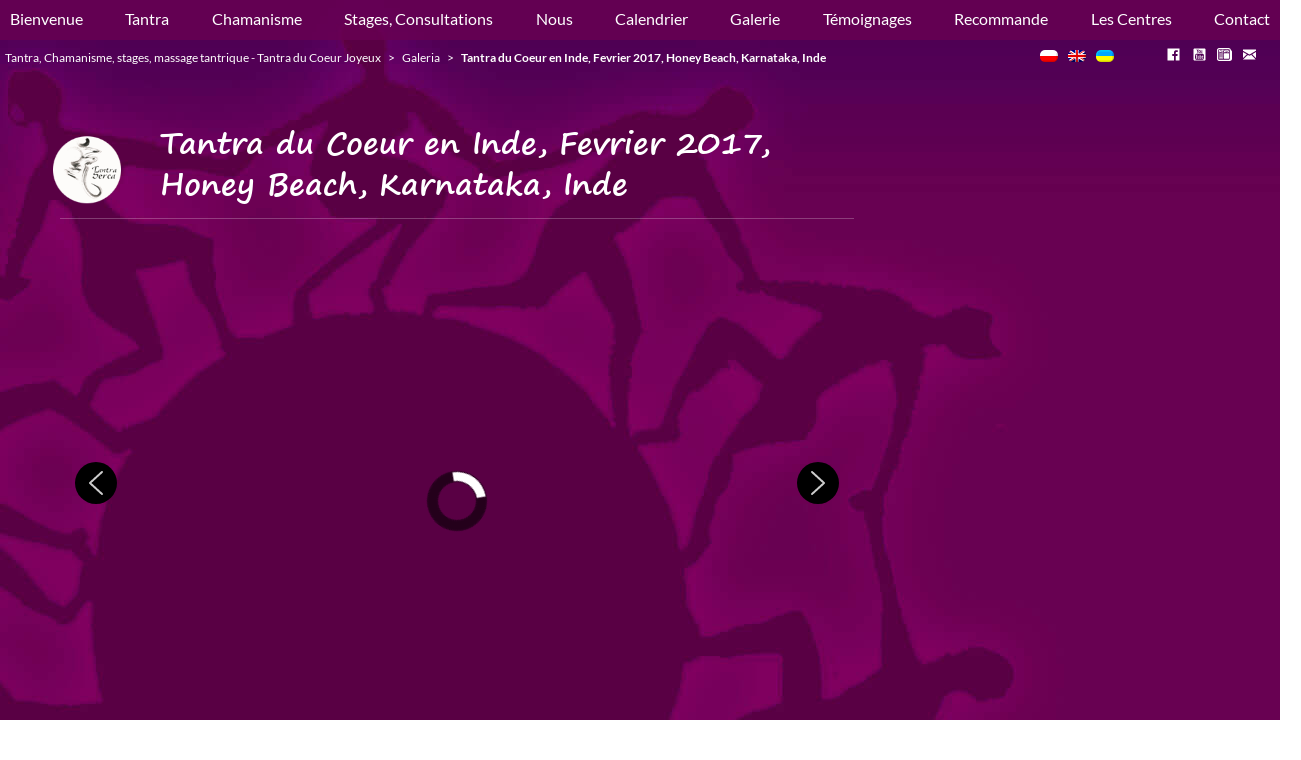

--- FILE ---
content_type: text/html; charset=UTF-8
request_url: https://www.tantra.pl/fr/galeria/tantra-serca-w-indiach-luty-2017-honey-beach-karnataka-indie/
body_size: 25517
content:
<!DOCTYPE html>
<html>
<head>
    <meta charset="utf-8"><link rel="preload" href="https://www.tantra.pl/wp-content/cache/fvm/min/1769671416-cssaef248e79ba150bcabbf48d2f8bd5be695d8ffb7a7f1ac17af7c41c9e592f.css" as="style" media="all" />
<link rel="preload" href="https://www.tantra.pl/wp-content/cache/fvm/min/1769671416-cssf2cecef31095493a02591d57b01a1511efbd14ee29eaab4741dff947c16ed.css" as="style" media="all" />
<link rel="preload" href="https://www.tantra.pl/wp-content/cache/fvm/min/1769671416-css75a294b8e6d99e1b0a4305e0ae433cdbed5bb923eed186c67591810afa224.css" as="style" media="all" />
<link rel="preload" href="https://www.tantra.pl/wp-content/cache/fvm/min/1769671416-css4672fec427159a568e83d6a477533a57a29c07588f5caa16f0d6665b24a10.css" as="style" media="all" />
<link rel="preload" href="https://www.tantra.pl/wp-content/cache/fvm/min/1769671416-css3a92375bd9e9d5be42758f7da71ae894bd6237e966e6e1818cf5eb779fa76.css" as="style" media="all" />
<link rel="preload" href="https://www.tantra.pl/wp-content/cache/fvm/min/1769671416-css9e90f68bb91ebb1e9ed45e6a4af09ef1749a5aed7342982a01e014800375c.css" as="style" media="all" />
<link rel="preload" href="https://www.tantra.pl/wp-content/cache/fvm/min/1769671416-css04003cf9e9cf49061d6858d5c1c0576bf2472f236613b458c0dfd54edd211.css" as="style" media="all" />
<link rel="preload" href="https://www.tantra.pl/wp-content/cache/fvm/min/1769671416-csse9b08218146be6cad3a4661292014a4208c684a11965da79ce5d45e44e50d.css" as="style" media="all" />
<link rel="preload" href="https://www.tantra.pl/wp-content/cache/fvm/min/1769671416-css8c0fdab7ce4612aa738d19af7141d66449eaedc2798dc929c38aa4e59d057.css" as="style" media="all" />
<link rel="preload" href="https://www.tantra.pl/wp-content/cache/fvm/min/1769671416-cssefd76cce058c8d6552174dbebd2ff4b96298e0aaae959ade3143d2678a947.css" as="style" media="all" />
<link rel="preload" href="https://www.tantra.pl/wp-content/cache/fvm/min/1769671416-cssb3d554de6061cfad0f4bd330445989c0d5a8ac94acc09eab2f07091b3014b.css" as="style" media="1" />
<link rel="preload" href="https://www.tantra.pl/wp-content/cache/fvm/min/1769671416-css63acc602e83d43375904fa156076dcf0ba8bcb6bd1a17b0ecdd62beac8384.css" as="style" media="all" />
<link rel="preload" href="https://www.tantra.pl/wp-content/cache/fvm/min/1769671416-cssec3c5a3b864159cf5d80c6c4882f7dbca35a8836a4fc9f505a85f4aaaef26.css" as="style" media="all" /><script data-cfasync="false">if(navigator.userAgent.match(/MSIE|Internet Explorer/i)||navigator.userAgent.match(/Trident\/7\..*?rv:11/i)){var href=document.location.href;if(!href.match(/[?&]iebrowser/)){if(href.indexOf("?")==-1){if(href.indexOf("#")==-1){document.location.href=href+"?iebrowser=1"}else{document.location.href=href.replace("#","?iebrowser=1#")}}else{if(href.indexOf("#")==-1){document.location.href=href+"&iebrowser=1"}else{document.location.href=href.replace("#","&iebrowser=1#")}}}}</script>
<script data-cfasync="false">class FVMLoader{constructor(e){this.triggerEvents=e,this.eventOptions={passive:!0},this.userEventListener=this.triggerListener.bind(this),this.delayedScripts={normal:[],async:[],defer:[]},this.allJQueries=[]}_addUserInteractionListener(e){this.triggerEvents.forEach(t=>window.addEventListener(t,e.userEventListener,e.eventOptions))}_removeUserInteractionListener(e){this.triggerEvents.forEach(t=>window.removeEventListener(t,e.userEventListener,e.eventOptions))}triggerListener(){this._removeUserInteractionListener(this),"loading"===document.readyState?document.addEventListener("DOMContentLoaded",this._loadEverythingNow.bind(this)):this._loadEverythingNow()}async _loadEverythingNow(){this._runAllDelayedCSS(),this._delayEventListeners(),this._delayJQueryReady(this),this._handleDocumentWrite(),this._registerAllDelayedScripts(),await this._loadScriptsFromList(this.delayedScripts.normal),await this._loadScriptsFromList(this.delayedScripts.defer),await this._loadScriptsFromList(this.delayedScripts.async),await this._triggerDOMContentLoaded(),await this._triggerWindowLoad(),window.dispatchEvent(new Event("wpr-allScriptsLoaded"))}_registerAllDelayedScripts(){document.querySelectorAll("script[type=fvmdelay]").forEach(e=>{e.hasAttribute("src")?e.hasAttribute("async")&&!1!==e.async?this.delayedScripts.async.push(e):e.hasAttribute("defer")&&!1!==e.defer||"module"===e.getAttribute("data-type")?this.delayedScripts.defer.push(e):this.delayedScripts.normal.push(e):this.delayedScripts.normal.push(e)})}_runAllDelayedCSS(){document.querySelectorAll("link[rel=fvmdelay]").forEach(e=>{e.setAttribute("rel","stylesheet")})}async _transformScript(e){return await this._requestAnimFrame(),new Promise(t=>{const n=document.createElement("script");let r;[...e.attributes].forEach(e=>{let t=e.nodeName;"type"!==t&&("data-type"===t&&(t="type",r=e.nodeValue),n.setAttribute(t,e.nodeValue))}),e.hasAttribute("src")?(n.addEventListener("load",t),n.addEventListener("error",t)):(n.text=e.text,t()),e.parentNode.replaceChild(n,e)})}async _loadScriptsFromList(e){const t=e.shift();return t?(await this._transformScript(t),this._loadScriptsFromList(e)):Promise.resolve()}_delayEventListeners(){let e={};function t(t,n){!function(t){function n(n){return e[t].eventsToRewrite.indexOf(n)>=0?"wpr-"+n:n}e[t]||(e[t]={originalFunctions:{add:t.addEventListener,remove:t.removeEventListener},eventsToRewrite:[]},t.addEventListener=function(){arguments[0]=n(arguments[0]),e[t].originalFunctions.add.apply(t,arguments)},t.removeEventListener=function(){arguments[0]=n(arguments[0]),e[t].originalFunctions.remove.apply(t,arguments)})}(t),e[t].eventsToRewrite.push(n)}function n(e,t){let n=e[t];Object.defineProperty(e,t,{get:()=>n||function(){},set(r){e["wpr"+t]=n=r}})}t(document,"DOMContentLoaded"),t(window,"DOMContentLoaded"),t(window,"load"),t(window,"pageshow"),t(document,"readystatechange"),n(document,"onreadystatechange"),n(window,"onload"),n(window,"onpageshow")}_delayJQueryReady(e){let t=window.jQuery;Object.defineProperty(window,"jQuery",{get:()=>t,set(n){if(n&&n.fn&&!e.allJQueries.includes(n)){n.fn.ready=n.fn.init.prototype.ready=function(t){e.domReadyFired?t.bind(document)(n):document.addEventListener("DOMContentLoaded2",()=>t.bind(document)(n))};const t=n.fn.on;n.fn.on=n.fn.init.prototype.on=function(){if(this[0]===window){function e(e){return e.split(" ").map(e=>"load"===e||0===e.indexOf("load.")?"wpr-jquery-load":e).join(" ")}"string"==typeof arguments[0]||arguments[0]instanceof String?arguments[0]=e(arguments[0]):"object"==typeof arguments[0]&&Object.keys(arguments[0]).forEach(t=>{delete Object.assign(arguments[0],{[e(t)]:arguments[0][t]})[t]})}return t.apply(this,arguments),this},e.allJQueries.push(n)}t=n}})}async _triggerDOMContentLoaded(){this.domReadyFired=!0,await this._requestAnimFrame(),document.dispatchEvent(new Event("DOMContentLoaded2")),await this._requestAnimFrame(),window.dispatchEvent(new Event("DOMContentLoaded2")),await this._requestAnimFrame(),document.dispatchEvent(new Event("wpr-readystatechange")),await this._requestAnimFrame(),document.wpronreadystatechange&&document.wpronreadystatechange()}async _triggerWindowLoad(){await this._requestAnimFrame(),window.dispatchEvent(new Event("wpr-load")),await this._requestAnimFrame(),window.wpronload&&window.wpronload(),await this._requestAnimFrame(),this.allJQueries.forEach(e=>e(window).trigger("wpr-jquery-load")),window.dispatchEvent(new Event("wpr-pageshow")),await this._requestAnimFrame(),window.wpronpageshow&&window.wpronpageshow()}_handleDocumentWrite(){const e=new Map;document.write=document.writeln=function(t){const n=document.currentScript,r=document.createRange(),i=n.parentElement;let a=e.get(n);void 0===a&&(a=n.nextSibling,e.set(n,a));const s=document.createDocumentFragment();r.setStart(s,0),s.appendChild(r.createContextualFragment(t)),i.insertBefore(s,a)}}async _requestAnimFrame(){return new Promise(e=>requestAnimationFrame(e))}static run(){const e=new FVMLoader(["keydown","mousemove","touchmove","touchstart","touchend","wheel"]);e._addUserInteractionListener(e)}}FVMLoader.run();</script><meta name='robots' content='index, follow, max-image-preview:large, max-snippet:-1, max-video-preview:-1' /><link rel="alternate" hreflang="pl-pl" href="https://www.tantra.pl/galeria/tantra-serca-w-indiach-luty-2017-honey-beach-karnataka-indie/" /><link rel="alternate" hreflang="en-us" href="https://www.tantra.pl/en/galeria/tantra-serca-w-indiach-luty-2017-honey-beach-karnataka-indie/" /><link rel="alternate" hreflang="fr-fr" href="https://www.tantra.pl/fr/galeria/tantra-serca-w-indiach-luty-2017-honey-beach-karnataka-indie/" /><link rel="alternate" hreflang="x-default" href="https://www.tantra.pl/galeria/tantra-serca-w-indiach-luty-2017-honey-beach-karnataka-indie/" /><title>Tantra du Coeur en Inde, Fevrier 2017, Honey Beach, Karnataka, Inde - Tantra.pl</title><meta property="og:locale" content="fr_FR" /><meta property="og:type" content="article" /><meta property="og:title" content="Tantra du Coeur en Inde, Fevrier 2017, Honey Beach, Karnataka, Inde - Tantra.pl" /><meta property="og:url" content="https://www.tantra.pl/fr/galeria/tantra-serca-w-indiach-luty-2017-honey-beach-karnataka-indie/" /><meta property="og:site_name" content="Tantra.pl" /><meta property="article:publisher" content="https://www.facebook.com/TantraSerca/" /><meta property="article:modified_time" content="2017-05-24T14:26:50+00:00" /><meta property="og:image" content="https://www.tantra.pl/wp-content/uploads/2016/02/MG_3810.jpg" /><meta property="og:image:width" content="800" /><meta property="og:image:height" content="534" /><meta property="og:image:type" content="image/jpeg" /><meta name="twitter:card" content="summary_large_image" /><script type="application/ld+json" class="yoast-schema-graph">{"@context":"https://schema.org","@graph":[{"@type":"WebPage","@id":"https://www.tantra.pl/fr/galeria/tantra-serca-w-indiach-luty-2017-honey-beach-karnataka-indie/","url":"https://www.tantra.pl/fr/galeria/tantra-serca-w-indiach-luty-2017-honey-beach-karnataka-indie/","name":"Tantra du Coeur en Inde, Fevrier 2017, Honey Beach, Karnataka, Inde - Tantra.pl","isPartOf":{"@id":"https://www.tantra.pl/#website"},"primaryImageOfPage":{"@id":"https://www.tantra.pl/fr/galeria/tantra-serca-w-indiach-luty-2017-honey-beach-karnataka-indie/#primaryimage"},"image":{"@id":"https://www.tantra.pl/fr/galeria/tantra-serca-w-indiach-luty-2017-honey-beach-karnataka-indie/#primaryimage"},"thumbnailUrl":"https://www.tantra.pl/wp-content/uploads/2016/02/MG_3810.jpg","datePublished":"2017-04-18T17:05:14+00:00","dateModified":"2017-05-24T14:26:50+00:00","breadcrumb":{"@id":"https://www.tantra.pl/fr/galeria/tantra-serca-w-indiach-luty-2017-honey-beach-karnataka-indie/#breadcrumb"},"inLanguage":"fr-FR","potentialAction":[{"@type":"ReadAction","target":["https://www.tantra.pl/fr/galeria/tantra-serca-w-indiach-luty-2017-honey-beach-karnataka-indie/"]}]},{"@type":"ImageObject","inLanguage":"fr-FR","@id":"https://www.tantra.pl/fr/galeria/tantra-serca-w-indiach-luty-2017-honey-beach-karnataka-indie/#primaryimage","url":"https://www.tantra.pl/wp-content/uploads/2016/02/MG_3810.jpg","contentUrl":"https://www.tantra.pl/wp-content/uploads/2016/02/MG_3810.jpg","width":800,"height":534},{"@type":"BreadcrumbList","@id":"https://www.tantra.pl/fr/galeria/tantra-serca-w-indiach-luty-2017-honey-beach-karnataka-indie/#breadcrumb","itemListElement":[{"@type":"ListItem","position":1,"name":"Strona główna","item":"https://www.tantra.pl/fr/"},{"@type":"ListItem","position":2,"name":"Galeria","item":"https://www.tantra.pl/galeria/"},{"@type":"ListItem","position":3,"name":"Tantra du Coeur en Inde, Fevrier 2017, Honey Beach, Karnataka, Inde"}]},{"@type":"WebSite","@id":"https://www.tantra.pl/#website","url":"https://www.tantra.pl/","name":"Tantra.pl","description":"Tantra pochodzi z sanskrytu i oznacza „tkać” . To też sztuka świadomego kochania. Zobacz więcej o szamanizmie, psychoterapii, masażach i warsztatach.","potentialAction":[{"@type":"SearchAction","target":{"@type":"EntryPoint","urlTemplate":"https://www.tantra.pl/?s={search_term_string}"},"query-input":{"@type":"PropertyValueSpecification","valueRequired":true,"valueName":"search_term_string"}}],"inLanguage":"fr-FR"}]}</script><link rel="alternate" type="application/rss+xml" title="Tantra.pl &raquo; Flux" href="https://www.tantra.pl/fr/feed/" /><link rel="alternate" type="application/rss+xml" title="Tantra.pl &raquo; Flux des commentaires" href="https://www.tantra.pl/fr/comments/feed/" /><link rel="alternate" type="application/rss+xml" title="Tantra.pl &raquo; Tantra du Coeur en Inde, Fevrier 2017, Honey Beach, Karnataka, Inde Flux des commentaires" href="https://www.tantra.pl/fr/galeria/tantra-serca-w-indiach-luty-2017-honey-beach-karnataka-indie/feed/" /><meta name="viewport" content="width=device-width, initial-scale=1">
    <script defer>var ajaxurl = 'https://www.tantra.pl/wp-admin/admin-ajax.php';</script>
    <link href="https://www.tantra.pl/wp-content/cache/fvm/min/1769671416-cssaef248e79ba150bcabbf48d2f8bd5be695d8ffb7a7f1ac17af7c41c9e592f.css" type="text/css" rel="stylesheet" media="all" />
    
	<style media="all">img:is([sizes="auto" i],[sizes^="auto," i]){contain-intrinsic-size:3000px 1500px}</style>
	





<script data-cfasync="false" data-pagespeed-no-defer>
	var gtm4wp_datalayer_name = "dataLayer";
	var dataLayer = dataLayer || [];
</script>

	
	
	
	
	
	
	
	
	
	
	
	
	
	
	
	







<link rel='stylesheet' id='validate-engine-css-css' href='https://www.tantra.pl/wp-content/cache/fvm/min/1769671416-cssf2cecef31095493a02591d57b01a1511efbd14ee29eaab4741dff947c16ed.css' type='text/css' media='all' />
<link rel='stylesheet' id='wp-block-library-css' href='https://www.tantra.pl/wp-content/cache/fvm/min/1769671416-css75a294b8e6d99e1b0a4305e0ae433cdbed5bb923eed186c67591810afa224.css' type='text/css' media='all' />
<style id='classic-theme-styles-inline-css' type='text/css' media="all">/*! This file is auto-generated */
.wp-block-button__link{color:#fff;background-color:#32373c;border-radius:9999px;box-shadow:none;text-decoration:none;padding:calc(.667em + 2px) calc(1.333em + 2px);font-size:1.125em}.wp-block-file__button{background:#32373c;color:#fff;text-decoration:none}</style>
<style id='global-styles-inline-css' type='text/css' media="all">:root{--wp--preset--aspect-ratio--square:1;--wp--preset--aspect-ratio--4-3:4/3;--wp--preset--aspect-ratio--3-4:3/4;--wp--preset--aspect-ratio--3-2:3/2;--wp--preset--aspect-ratio--2-3:2/3;--wp--preset--aspect-ratio--16-9:16/9;--wp--preset--aspect-ratio--9-16:9/16;--wp--preset--color--black:#000000;--wp--preset--color--cyan-bluish-gray:#abb8c3;--wp--preset--color--white:#ffffff;--wp--preset--color--pale-pink:#f78da7;--wp--preset--color--vivid-red:#cf2e2e;--wp--preset--color--luminous-vivid-orange:#ff6900;--wp--preset--color--luminous-vivid-amber:#fcb900;--wp--preset--color--light-green-cyan:#7bdcb5;--wp--preset--color--vivid-green-cyan:#00d084;--wp--preset--color--pale-cyan-blue:#8ed1fc;--wp--preset--color--vivid-cyan-blue:#0693e3;--wp--preset--color--vivid-purple:#9b51e0;--wp--preset--gradient--vivid-cyan-blue-to-vivid-purple:linear-gradient(135deg,rgba(6,147,227,1) 0%,rgb(155,81,224) 100%);--wp--preset--gradient--light-green-cyan-to-vivid-green-cyan:linear-gradient(135deg,rgb(122,220,180) 0%,rgb(0,208,130) 100%);--wp--preset--gradient--luminous-vivid-amber-to-luminous-vivid-orange:linear-gradient(135deg,rgba(252,185,0,1) 0%,rgba(255,105,0,1) 100%);--wp--preset--gradient--luminous-vivid-orange-to-vivid-red:linear-gradient(135deg,rgba(255,105,0,1) 0%,rgb(207,46,46) 100%);--wp--preset--gradient--very-light-gray-to-cyan-bluish-gray:linear-gradient(135deg,rgb(238,238,238) 0%,rgb(169,184,195) 100%);--wp--preset--gradient--cool-to-warm-spectrum:linear-gradient(135deg,rgb(74,234,220) 0%,rgb(151,120,209) 20%,rgb(207,42,186) 40%,rgb(238,44,130) 60%,rgb(251,105,98) 80%,rgb(254,248,76) 100%);--wp--preset--gradient--blush-light-purple:linear-gradient(135deg,rgb(255,206,236) 0%,rgb(152,150,240) 100%);--wp--preset--gradient--blush-bordeaux:linear-gradient(135deg,rgb(254,205,165) 0%,rgb(254,45,45) 50%,rgb(107,0,62) 100%);--wp--preset--gradient--luminous-dusk:linear-gradient(135deg,rgb(255,203,112) 0%,rgb(199,81,192) 50%,rgb(65,88,208) 100%);--wp--preset--gradient--pale-ocean:linear-gradient(135deg,rgb(255,245,203) 0%,rgb(182,227,212) 50%,rgb(51,167,181) 100%);--wp--preset--gradient--electric-grass:linear-gradient(135deg,rgb(202,248,128) 0%,rgb(113,206,126) 100%);--wp--preset--gradient--midnight:linear-gradient(135deg,rgb(2,3,129) 0%,rgb(40,116,252) 100%);--wp--preset--font-size--small:13px;--wp--preset--font-size--medium:20px;--wp--preset--font-size--large:36px;--wp--preset--font-size--x-large:42px;--wp--preset--spacing--20:0.44rem;--wp--preset--spacing--30:0.67rem;--wp--preset--spacing--40:1rem;--wp--preset--spacing--50:1.5rem;--wp--preset--spacing--60:2.25rem;--wp--preset--spacing--70:3.38rem;--wp--preset--spacing--80:5.06rem;--wp--preset--shadow--natural:6px 6px 9px rgba(0, 0, 0, 0.2);--wp--preset--shadow--deep:12px 12px 50px rgba(0, 0, 0, 0.4);--wp--preset--shadow--sharp:6px 6px 0px rgba(0, 0, 0, 0.2);--wp--preset--shadow--outlined:6px 6px 0px -3px rgba(255, 255, 255, 1), 6px 6px rgba(0, 0, 0, 1);--wp--preset--shadow--crisp:6px 6px 0px rgba(0, 0, 0, 1)}:where(.is-layout-flex){gap:.5em}:where(.is-layout-grid){gap:.5em}body .is-layout-flex{display:flex}.is-layout-flex{flex-wrap:wrap;align-items:center}.is-layout-flex>:is(*,div){margin:0}body .is-layout-grid{display:grid}.is-layout-grid>:is(*,div){margin:0}:where(.wp-block-columns.is-layout-flex){gap:2em}:where(.wp-block-columns.is-layout-grid){gap:2em}:where(.wp-block-post-template.is-layout-flex){gap:1.25em}:where(.wp-block-post-template.is-layout-grid){gap:1.25em}.has-black-color{color:var(--wp--preset--color--black)!important}.has-cyan-bluish-gray-color{color:var(--wp--preset--color--cyan-bluish-gray)!important}.has-white-color{color:var(--wp--preset--color--white)!important}.has-pale-pink-color{color:var(--wp--preset--color--pale-pink)!important}.has-vivid-red-color{color:var(--wp--preset--color--vivid-red)!important}.has-luminous-vivid-orange-color{color:var(--wp--preset--color--luminous-vivid-orange)!important}.has-luminous-vivid-amber-color{color:var(--wp--preset--color--luminous-vivid-amber)!important}.has-light-green-cyan-color{color:var(--wp--preset--color--light-green-cyan)!important}.has-vivid-green-cyan-color{color:var(--wp--preset--color--vivid-green-cyan)!important}.has-pale-cyan-blue-color{color:var(--wp--preset--color--pale-cyan-blue)!important}.has-vivid-cyan-blue-color{color:var(--wp--preset--color--vivid-cyan-blue)!important}.has-vivid-purple-color{color:var(--wp--preset--color--vivid-purple)!important}.has-black-background-color{background-color:var(--wp--preset--color--black)!important}.has-cyan-bluish-gray-background-color{background-color:var(--wp--preset--color--cyan-bluish-gray)!important}.has-white-background-color{background-color:var(--wp--preset--color--white)!important}.has-pale-pink-background-color{background-color:var(--wp--preset--color--pale-pink)!important}.has-vivid-red-background-color{background-color:var(--wp--preset--color--vivid-red)!important}.has-luminous-vivid-orange-background-color{background-color:var(--wp--preset--color--luminous-vivid-orange)!important}.has-luminous-vivid-amber-background-color{background-color:var(--wp--preset--color--luminous-vivid-amber)!important}.has-light-green-cyan-background-color{background-color:var(--wp--preset--color--light-green-cyan)!important}.has-vivid-green-cyan-background-color{background-color:var(--wp--preset--color--vivid-green-cyan)!important}.has-pale-cyan-blue-background-color{background-color:var(--wp--preset--color--pale-cyan-blue)!important}.has-vivid-cyan-blue-background-color{background-color:var(--wp--preset--color--vivid-cyan-blue)!important}.has-vivid-purple-background-color{background-color:var(--wp--preset--color--vivid-purple)!important}.has-black-border-color{border-color:var(--wp--preset--color--black)!important}.has-cyan-bluish-gray-border-color{border-color:var(--wp--preset--color--cyan-bluish-gray)!important}.has-white-border-color{border-color:var(--wp--preset--color--white)!important}.has-pale-pink-border-color{border-color:var(--wp--preset--color--pale-pink)!important}.has-vivid-red-border-color{border-color:var(--wp--preset--color--vivid-red)!important}.has-luminous-vivid-orange-border-color{border-color:var(--wp--preset--color--luminous-vivid-orange)!important}.has-luminous-vivid-amber-border-color{border-color:var(--wp--preset--color--luminous-vivid-amber)!important}.has-light-green-cyan-border-color{border-color:var(--wp--preset--color--light-green-cyan)!important}.has-vivid-green-cyan-border-color{border-color:var(--wp--preset--color--vivid-green-cyan)!important}.has-pale-cyan-blue-border-color{border-color:var(--wp--preset--color--pale-cyan-blue)!important}.has-vivid-cyan-blue-border-color{border-color:var(--wp--preset--color--vivid-cyan-blue)!important}.has-vivid-purple-border-color{border-color:var(--wp--preset--color--vivid-purple)!important}.has-vivid-cyan-blue-to-vivid-purple-gradient-background{background:var(--wp--preset--gradient--vivid-cyan-blue-to-vivid-purple)!important}.has-light-green-cyan-to-vivid-green-cyan-gradient-background{background:var(--wp--preset--gradient--light-green-cyan-to-vivid-green-cyan)!important}.has-luminous-vivid-amber-to-luminous-vivid-orange-gradient-background{background:var(--wp--preset--gradient--luminous-vivid-amber-to-luminous-vivid-orange)!important}.has-luminous-vivid-orange-to-vivid-red-gradient-background{background:var(--wp--preset--gradient--luminous-vivid-orange-to-vivid-red)!important}.has-very-light-gray-to-cyan-bluish-gray-gradient-background{background:var(--wp--preset--gradient--very-light-gray-to-cyan-bluish-gray)!important}.has-cool-to-warm-spectrum-gradient-background{background:var(--wp--preset--gradient--cool-to-warm-spectrum)!important}.has-blush-light-purple-gradient-background{background:var(--wp--preset--gradient--blush-light-purple)!important}.has-blush-bordeaux-gradient-background{background:var(--wp--preset--gradient--blush-bordeaux)!important}.has-luminous-dusk-gradient-background{background:var(--wp--preset--gradient--luminous-dusk)!important}.has-pale-ocean-gradient-background{background:var(--wp--preset--gradient--pale-ocean)!important}.has-electric-grass-gradient-background{background:var(--wp--preset--gradient--electric-grass)!important}.has-midnight-gradient-background{background:var(--wp--preset--gradient--midnight)!important}.has-small-font-size{font-size:var(--wp--preset--font-size--small)!important}.has-medium-font-size{font-size:var(--wp--preset--font-size--medium)!important}.has-large-font-size{font-size:var(--wp--preset--font-size--large)!important}.has-x-large-font-size{font-size:var(--wp--preset--font-size--x-large)!important}:where(.wp-block-post-template.is-layout-flex){gap:1.25em}:where(.wp-block-post-template.is-layout-grid){gap:1.25em}:where(.wp-block-columns.is-layout-flex){gap:2em}:where(.wp-block-columns.is-layout-grid){gap:2em}:root :where(.wp-block-pullquote){font-size:1.5em;line-height:1.6}</style>
<link rel='stylesheet' id='contact-form-7-css' href='https://www.tantra.pl/wp-content/cache/fvm/min/1769671416-css4672fec427159a568e83d6a477533a57a29c07588f5caa16f0d6665b24a10.css' type='text/css' media='all' />
<link rel='stylesheet' id='wpml-legacy-horizontal-list-0-css' href='https://www.tantra.pl/wp-content/cache/fvm/min/1769671416-css3a92375bd9e9d5be42758f7da71ae894bd6237e966e6e1818cf5eb779fa76.css' type='text/css' media='all' />
<link rel='stylesheet' id='tantra-style-css' href='https://www.tantra.pl/wp-content/cache/fvm/min/1769671416-css9e90f68bb91ebb1e9ed45e6a4af09ef1749a5aed7342982a01e014800375c.css' type='text/css' media='all' />
<link rel='stylesheet' id='tantra-fonts-css' href='https://www.tantra.pl/wp-content/cache/fvm/min/1769671416-css04003cf9e9cf49061d6858d5c1c0576bf2472f236613b458c0dfd54edd211.css' type='text/css' media='all' />
<link rel='stylesheet' id='photo_swipe-css' href='https://www.tantra.pl/wp-content/cache/fvm/min/1769671416-csse9b08218146be6cad3a4661292014a4208c684a11965da79ce5d45e44e50d.css' type='text/css' media='all' />
<link rel='stylesheet' id='photo_swipe_def-css' href='https://www.tantra.pl/wp-content/cache/fvm/min/1769671416-css8c0fdab7ce4612aa738d19af7141d66449eaedc2798dc929c38aa4e59d057.css' type='text/css' media='all' />
<link rel='stylesheet' id='font-awsome_all-css' href='https://www.tantra.pl/wp-content/cache/fvm/min/1769671416-cssefd76cce058c8d6552174dbebd2ff4b96298e0aaae959ade3143d2678a947.css' type='text/css' media='all' />
<link rel='stylesheet' id='feather_light_css-css' href='https://www.tantra.pl/wp-content/cache/fvm/min/1769671416-cssb3d554de6061cfad0f4bd330445989c0d5a8ac94acc09eab2f07091b3014b.css' type='text/css' media='1' />
<link rel='stylesheet' id='fwdr3dcov_cov_css-css' href='https://www.tantra.pl/wp-content/cache/fvm/min/1769671416-css63acc602e83d43375904fa156076dcf0ba8bcb6bd1a17b0ecdd62beac8384.css' type='text/css' media='all' />
<link rel="stylesheet" type="text/css" href="https://www.tantra.pl/wp-content/cache/fvm/min/1769671416-cssec3c5a3b864159cf5d80c6c4882f7dbca35a8836a4fc9f505a85f4aaaef26.css" media="all">
<style data-related="n2-ss-59" media="all">div#n2-ss-59 .n2-ss-slider-1{display:grid;position:relative}div#n2-ss-59 .n2-ss-slider-2{display:grid;position:relative;overflow:hidden;padding:0 0 0 0;border:0 solid RGBA(62,62,62,1);border-radius:0;background-clip:padding-box;background-repeat:repeat;background-position:50% 50%;background-size:cover;background-attachment:scroll;z-index:1}div#n2-ss-59:not(.n2-ss-loaded) .n2-ss-slider-2{background-image:none!important}div#n2-ss-59 .n2-ss-slider-3{display:grid;grid-template-areas:'cover';position:relative;overflow:hidden;z-index:10}div#n2-ss-59 .n2-ss-slider-3>*{grid-area:cover}div#n2-ss-59 .n2-ss-slide-backgrounds,div#n2-ss-59 .n2-ss-slider-3>.n2-ss-divider{position:relative}div#n2-ss-59 .n2-ss-slide-backgrounds{z-index:10}div#n2-ss-59 .n2-ss-slide-backgrounds>*{overflow:hidden}div#n2-ss-59 .n2-ss-slide-background{transform:translateX(-100000px)}div#n2-ss-59 .n2-ss-slider-4{place-self:center;position:relative;width:100%;height:100%;z-index:20;display:grid;grid-template-areas:'slide'}div#n2-ss-59 .n2-ss-slider-4>*{grid-area:slide}div#n2-ss-59.n2-ss-full-page--constrain-ratio .n2-ss-slider-4{height:auto}div#n2-ss-59 .n2-ss-slide{display:grid;place-items:center;grid-auto-columns:100%;position:relative;z-index:20;-webkit-backface-visibility:hidden;transform:translateX(-100000px)}div#n2-ss-59 .n2-ss-slide{perspective:1500px}div#n2-ss-59 .n2-ss-slide-active{z-index:21}.n2-ss-background-animation{position:absolute;top:0;left:0;width:100%;height:100%;z-index:3}div#n2-ss-59 .nextend-arrow{cursor:pointer;overflow:hidden;line-height:0!important;z-index:18;-webkit-user-select:none}div#n2-ss-59 .nextend-arrow img{position:relative;display:block}div#n2-ss-59 .nextend-arrow img.n2-arrow-hover-img{display:none}div#n2-ss-59 .nextend-arrow:FOCUS img.n2-arrow-hover-img,div#n2-ss-59 .nextend-arrow:HOVER img.n2-arrow-hover-img{display:inline}div#n2-ss-59 .nextend-arrow:FOCUS img.n2-arrow-normal-img,div#n2-ss-59 .nextend-arrow:HOVER img.n2-arrow-normal-img{display:none}div#n2-ss-59 .nextend-arrow-animated{overflow:hidden}div#n2-ss-59 .nextend-arrow-animated>div{position:relative}div#n2-ss-59 .nextend-arrow-animated .n2-active{position:absolute}div#n2-ss-59 .nextend-arrow-animated-fade{transition:background 0.3s,opacity 0.4s}div#n2-ss-59 .nextend-arrow-animated-horizontal>div{transition:all 0.4s;transform:none}div#n2-ss-59 .nextend-arrow-animated-horizontal .n2-active{top:0}div#n2-ss-59 .nextend-arrow-previous.nextend-arrow-animated-horizontal .n2-active{left:100%}div#n2-ss-59 .nextend-arrow-next.nextend-arrow-animated-horizontal .n2-active{right:100%}div#n2-ss-59 .nextend-arrow-previous.nextend-arrow-animated-horizontal:HOVER>div,div#n2-ss-59 .nextend-arrow-previous.nextend-arrow-animated-horizontal:FOCUS>div{transform:translateX(-100%)}div#n2-ss-59 .nextend-arrow-next.nextend-arrow-animated-horizontal:HOVER>div,div#n2-ss-59 .nextend-arrow-next.nextend-arrow-animated-horizontal:FOCUS>div{transform:translateX(100%)}div#n2-ss-59 .nextend-arrow-animated-vertical>div{transition:all 0.4s;transform:none}div#n2-ss-59 .nextend-arrow-animated-vertical .n2-active{left:0}div#n2-ss-59 .nextend-arrow-previous.nextend-arrow-animated-vertical .n2-active{top:100%}div#n2-ss-59 .nextend-arrow-next.nextend-arrow-animated-vertical .n2-active{bottom:100%}div#n2-ss-59 .nextend-arrow-previous.nextend-arrow-animated-vertical:HOVER>div,div#n2-ss-59 .nextend-arrow-previous.nextend-arrow-animated-vertical:FOCUS>div{transform:translateY(-100%)}div#n2-ss-59 .nextend-arrow-next.nextend-arrow-animated-vertical:HOVER>div,div#n2-ss-59 .nextend-arrow-next.nextend-arrow-animated-vertical:FOCUS>div{transform:translateY(100%)}div#n2-ss-59 .n2-ss-slide-limiter{max-width:3000px}div#n2-ss-59 .n-uc-rnb1y6oVY32N{padding:0 0 0 0}div#n2-ss-59 .n-uc-CHURJNWhgjPy{padding:0 0 0 0}div#n2-ss-59 .n-uc-sPJddZCqkGac{padding:0 0 0 0}div#n2-ss-59 .n-uc-hAWgBtjdZBGM{padding:0 0 0 0}div#n2-ss-59 .n-uc-QGHR7OThymda{padding:0 0 0 0}div#n2-ss-59 .n-uc-RK4fUaYtYZM4{padding:0 0 0 0}div#n2-ss-59 .n-uc-BgkQlZZlngpr{padding:0 0 0 0}div#n2-ss-59 .n-uc-lUcJg5MuSkW3{padding:0 0 0 0}div#n2-ss-59 .n-uc-FPCnnCqFBu3s{padding:0 0 0 0}div#n2-ss-59 .n-uc-zuoRDfMufHwn{padding:0 0 0 0}div#n2-ss-59 .n-uc-FE4YTovyytUs{padding:0 0 0 0}div#n2-ss-59 .n-uc-pSo4GtPpNK2P{padding:0 0 0 0}div#n2-ss-59 .n-uc-44hueQmhwLu2{padding:0 0 0 0}div#n2-ss-59 .n-uc-DA2jbWs8H6d0{padding:0 0 0 0}div#n2-ss-59 .n-uc-yB7LWEmoX2HP{padding:0 0 0 0}div#n2-ss-59 .n-uc-TrfmLUENYvq0{padding:0 0 0 0}div#n2-ss-59 .n-uc-Lj6d7flxKml7{padding:0 0 0 0}div#n2-ss-59 .n-uc-n6zAQVUJOmOc{padding:0 0 0 0}div#n2-ss-59 .n-uc-kQ1H29kJXOAJ{padding:0 0 0 0}div#n2-ss-59 .n-uc-Y28Eg3sRaz02{padding:0 0 0 0}div#n2-ss-59 .n-uc-OR5NOrHubC4e{padding:0 0 0 0}div#n2-ss-59 .n-uc-BBnkvdEuq1Gb{padding:0 0 0 0}div#n2-ss-59 .n-uc-EGZ5OzEnh5vQ{padding:0 0 0 0}div#n2-ss-59 .n-uc-Nl2AkdoQRlx5{padding:0 0 0 0}div#n2-ss-59 .n-uc-6o5vGMaTPG5v{padding:0 0 0 0}div#n2-ss-59 .n-uc-nLkrJVXBxt49{padding:0 0 0 0}div#n2-ss-59 .n-uc-C2N7DZDLSQos{padding:0 0 0 0}div#n2-ss-59 .n-uc-kvJ7CwdcAeju{padding:0 0 0 0}div#n2-ss-59 .n-uc-rjPaHQRgGUzq{padding:0 0 0 0}div#n2-ss-59 .n-uc-mA0aXHbiMKvm{padding:0 0 0 0}div#n2-ss-59 .n-uc-TZZhr9nfOKBN{padding:0 0 0 0}div#n2-ss-59 .n-uc-Wk565Z74moYd{padding:0 0 0 0}div#n2-ss-59 .n-uc-dpcwz8kgG2Cf{padding:0 0 0 0}div#n2-ss-59 .n-uc-a8rPDHU4zqcC{padding:0 0 0 0}div#n2-ss-59 .n-uc-Tf5Vi0qv5I2y{padding:0 0 0 0}div#n2-ss-59 .n-uc-PBsoPNlB6Ovq{padding:0 0 0 0}div#n2-ss-59 .n-uc-ytXlI3VqtFkL{padding:0 0 0 0}div#n2-ss-59 .n-uc-Bb0s869BhNAl{padding:0 0 0 0}div#n2-ss-59 .n-uc-OBLI8dYZxx3U{padding:0 0 0 0}div#n2-ss-59 .n-uc-XPdIG2rKCMBk{padding:0 0 0 0}div#n2-ss-59 .n-uc-eN5mbCOMGYV9{padding:0 0 0 0}div#n2-ss-59 .n-uc-mJsYjoFyHh8K{padding:0 0 0 0}div#n2-ss-59 .n-uc-bVyDai0XNUeW{padding:0 0 0 0}div#n2-ss-59 .n-uc-PNnCFe3Doysn{padding:0 0 0 0}div#n2-ss-59 .n-uc-rOmej2Cu0QAG{padding:0 0 0 0}div#n2-ss-59 .n-uc-JGeGQa5wZ3B5{padding:0 0 0 0}div#n2-ss-59 .n-uc-znjeB9sZQsUb{padding:0 0 0 0}div#n2-ss-59 .n-uc-IKC7MeTi87pw{padding:0 0 0 0}div#n2-ss-59 .n-uc-rMcLR2lnzzpu{padding:0 0 0 0}div#n2-ss-59 .n-uc-1GIwcd9v9rdh{padding:0 0 0 0}div#n2-ss-59 .n-uc-La8SaIKPMo0r{padding:0 0 0 0}div#n2-ss-59 .n-uc-r3lGb2XICzau{padding:0 0 0 0}div#n2-ss-59 .n-uc-L8fowDLZeDFu{padding:0 0 0 0}div#n2-ss-59 .n-uc-ScaSCOxvfEoN{padding:0 0 0 0}div#n2-ss-59 .n-uc-kZSj8A8bdnJk{padding:0 0 0 0}div#n2-ss-59 .n-uc-ZehcONHI1Hu2{padding:0 0 0 0}div#n2-ss-59 .n-uc-xqDyxyc5oqxA{padding:0 0 0 0}div#n2-ss-59 .n-uc-nC5L9aOAaBRz{padding:0 0 0 0}div#n2-ss-59 .n-uc-KPqRBw5xvpI4{padding:0 0 0 0}div#n2-ss-59 .n-uc-uN2vR8mV0Gst{padding:0 0 0 0}div#n2-ss-59 .n-uc-CqW5QF00t6BZ{padding:0 0 0 0}div#n2-ss-59 .n-uc-0YogZVMvoKM8{padding:0 0 0 0}div#n2-ss-59 .n-uc-qNxVivlpMnZV{padding:0 0 0 0}div#n2-ss-59 .n-uc-nuErSlNs8yIh{padding:0 0 0 0}div#n2-ss-59 .n-uc-frQq4aCNEcRU{padding:0 0 0 0}div#n2-ss-59 .n-uc-qufEgpSxcEas{padding:0 0 0 0}div#n2-ss-59 .n-uc-IWeDeoccY9wD{padding:0 0 0 0}div#n2-ss-59 .n-uc-fQ5x5gfewKgC{padding:0 0 0 0}div#n2-ss-59 .n-uc-67vvnIiCpDUR{padding:0 0 0 0}div#n2-ss-59 .n-uc-BzG2vc3rDaPF{padding:0 0 0 0}div#n2-ss-59 .n-uc-PmJYQpDJ8oUN{padding:0 0 0 0}div#n2-ss-59 .n-uc-dfJmensF70RD{padding:0 0 0 0}div#n2-ss-59 .n-uc-eVG6hcoq4tVr{padding:0 0 0 0}div#n2-ss-59 .n-uc-ECKobjDUlxy3{padding:0 0 0 0}div#n2-ss-59 .n-uc-5CyjUqznXEmV{padding:0 0 0 0}div#n2-ss-59 .n-uc-DicqT1zgTXbx{padding:0 0 0 0}div#n2-ss-59 .n-uc-FxsOCVEN8rSo{padding:0 0 0 0}div#n2-ss-59 .n-uc-ktUwgu4xWDhQ{padding:0 0 0 0}div#n2-ss-59 .n-uc-1dcGSKGFdRQF{padding:0 0 0 0}div#n2-ss-59 .n-uc-lQcv7pdZNOy8{padding:0 0 0 0}div#n2-ss-59 .n-uc-XK4iKdUNwUMd{padding:0 0 0 0}div#n2-ss-59 .n-uc-1AYxpr48ZCrL{padding:0 0 0 0}div#n2-ss-59 .n-uc-ncQvVtw9f7V6{padding:0 0 0 0}div#n2-ss-59 .n-uc-6LcwwOQzxgTa{padding:0 0 0 0}div#n2-ss-59 .n-uc-Vvf0UOooFH76{padding:0 0 0 0}div#n2-ss-59 .n-uc-F25an7lbjmKP{padding:0 0 0 0}div#n2-ss-59 .n-uc-Nt1rswnSQwJV{padding:0 0 0 0}div#n2-ss-59 .n-uc-0nY86QBKtVNd{padding:0 0 0 0}div#n2-ss-59 .n-uc-VbtEtW4PNgfC{padding:0 0 0 0}div#n2-ss-59 .n-uc-njhDHwdEX5D5{padding:0 0 0 0}div#n2-ss-59 .n-uc-vnb1IECADikq{padding:0 0 0 0}div#n2-ss-59 .n-uc-c6mvIqSR0h03{padding:0 0 0 0}div#n2-ss-59 .n-uc-RkPUv2cmQGCX{padding:0 0 0 0}div#n2-ss-59 .n-uc-LzkIAFBonklX{padding:0 0 0 0}div#n2-ss-59 .n-uc-SjzqBDLnyHEE{padding:0 0 0 0}div#n2-ss-59 .n-uc-cd5YMDCdPRP4{padding:0 0 0 0}div#n2-ss-59 .n-uc-3n13KDgdgGgk{padding:0 0 0 0}div#n2-ss-59 .n-uc-ag5uqwt8a4EN{padding:0 0 0 0}div#n2-ss-59 .n-uc-KAyXwZ5ugXg8{padding:0 0 0 0}div#n2-ss-59 .n-uc-TU5hzRXFiwEF{padding:0 0 0 0}div#n2-ss-59 .n-uc-9hDy5Adga8kk{padding:0 0 0 0}div#n2-ss-59 .n-uc-3d5aPaAL1xc5{padding:0 0 0 0}div#n2-ss-59 .n-uc-ht038U9ZVItl{padding:0 0 0 0}div#n2-ss-59 .n-uc-yJCFjyqVDl97{padding:0 0 0 0}div#n2-ss-59 .n-uc-c6ciCDdZEWeM{padding:0 0 0 0}div#n2-ss-59 .n-uc-1e2HSqgFbVNH{padding:0 0 0 0}div#n2-ss-59 .n-uc-KRo8I3HmCnba{padding:0 0 0 0}div#n2-ss-59 .nextend-arrow img{width:32px}@media (min-width:1200px){div#n2-ss-59 [data-hide-desktopportrait="1"]{display:none!important}}@media (orientation:landscape) and (max-width:1199px) and (min-width:901px),(orientation:portrait) and (max-width:1199px) and (min-width:701px){div#n2-ss-59 [data-hide-tabletportrait="1"]{display:none!important}}@media (orientation:landscape) and (max-width:900px),(orientation:portrait) and (max-width:700px){div#n2-ss-59 [data-hide-mobileportrait="1"]{display:none!important}div#n2-ss-59 .nextend-arrow img{width:16px}}</style>
<script>(function(){this._N2=this._N2||{_r:[],_d:[],r:function(){this._r.push(arguments)},d:function(){this._d.push(arguments)}}}).call(window);</script><script src="https://www.tantra.pl/wp-content/plugins/smart-slider-3/Public/SmartSlider3/Application/Frontend/Assets/dist/n2.min.js?ver=fe0c9112" defer async></script>
<script src="https://www.tantra.pl/wp-content/plugins/smart-slider-3/Public/SmartSlider3/Application/Frontend/Assets/dist/smartslider-frontend.min.js?ver=fe0c9112" defer async></script>
<script src="https://www.tantra.pl/wp-content/plugins/smart-slider-3/Public/SmartSlider3/Slider/SliderType/Simple/Assets/dist/ss-simple.min.js?ver=fe0c9112" defer async></script>
<script src="https://www.tantra.pl/wp-content/plugins/smart-slider-3/Public/SmartSlider3/Widget/Arrow/ArrowImage/Assets/dist/w-arrow-image.min.js?ver=fe0c9112" defer async></script>
<script>_N2.r('documentReady',function(){_N2.r(["documentReady","smartslider-frontend","SmartSliderWidgetArrowImage","ss-simple"],function(){new _N2.SmartSliderSimple('n2-ss-59',{"admin":false,"background.video.mobile":1,"loadingTime":2000,"alias":{"id":0,"smoothScroll":0,"slideSwitch":0,"scroll":1},"align":"normal","isDelayed":0,"responsive":{"mediaQueries":{"all":false,"desktopportrait":["(min-width: 1200px)"],"tabletportrait":["(orientation: landscape) and (max-width: 1199px) and (min-width: 901px)","(orientation: portrait) and (max-width: 1199px) and (min-width: 701px)"],"mobileportrait":["(orientation: landscape) and (max-width: 900px)","(orientation: portrait) and (max-width: 700px)"]},"base":{"slideOuterWidth":800,"slideOuterHeight":600,"sliderWidth":800,"sliderHeight":600,"slideWidth":800,"slideHeight":600},"hideOn":{"desktopLandscape":false,"desktopPortrait":false,"tabletLandscape":false,"tabletPortrait":false,"mobileLandscape":false,"mobilePortrait":false},"onResizeEnabled":true,"type":"auto","sliderHeightBasedOn":"real","focusUser":1,"focusEdge":"auto","breakpoints":[{"device":"tabletPortrait","type":"max-screen-width","portraitWidth":1199,"landscapeWidth":1199},{"device":"mobilePortrait","type":"max-screen-width","portraitWidth":700,"landscapeWidth":900}],"enabledDevices":{"desktopLandscape":0,"desktopPortrait":1,"tabletLandscape":0,"tabletPortrait":1,"mobileLandscape":0,"mobilePortrait":1},"sizes":{"desktopPortrait":{"width":800,"height":600,"max":3000,"min":800},"tabletPortrait":{"width":701,"height":525,"customHeight":false,"max":1199,"min":701},"mobilePortrait":{"width":320,"height":240,"customHeight":false,"max":900,"min":320}},"overflowHiddenPage":0,"focus":{"offsetTop":"#wpadminbar","offsetBottom":""}},"controls":{"mousewheel":0,"touch":"horizontal","keyboard":1,"blockCarouselInteraction":1},"playWhenVisible":1,"playWhenVisibleAt":0.5,"lazyLoad":0,"lazyLoadNeighbor":0,"blockrightclick":0,"maintainSession":0,"autoplay":{"enabled":0,"start":1,"duration":8000,"autoplayLoop":1,"allowReStart":0,"pause":{"click":1,"mouse":"0","mediaStarted":1},"resume":{"click":0,"mouse":0,"mediaEnded":1,"slidechanged":0},"interval":1,"intervalModifier":"loop","intervalSlide":"current"},"perspective":1500,"layerMode":{"playOnce":0,"playFirstLayer":1,"mode":"skippable","inAnimation":"mainInEnd"},"bgAnimations":0,"mainanimation":{"type":"fade","duration":800,"delay":0,"ease":"easeOutQuad","shiftedBackgroundAnimation":0},"carousel":1,"initCallbacks":function(){new _N2.SmartSliderWidgetArrowImage(this)}})})});</script><script type="text/javascript" src="https://www.tantra.pl/wp-includes/js/jquery/jquery.min.js?ver=3.7.1" id="jquery-core-js"></script>
<script type="text/javascript" src="https://www.tantra.pl/wp-includes/js/jquery/jquery-migrate.min.js?ver=3.4.1" id="jquery-migrate-js"></script>
<script type="text/javascript" src="https://www.tantra.pl/wp-content/themes/tantra/dist/js/photoswipe.min.js?ver=6.7.4" id="photo_swipe-js"></script>
<script type="text/javascript" src="https://www.tantra.pl/wp-content/themes/tantra/dist/js/photoswipe-ui-default.min.js?ver=6.7.4" id="photo_swipe_def-js"></script>
<script type="text/javascript" src="https://www.tantra.pl/wp-content/plugins/codecanyon-7032682-royal-3d-coverflow-wordpress-plugin/js/FWDRoyal3DCoverflow.js?ver=6.7.4" id="fwdr3dcov_cov_script-js"></script>









<script data-cfasync="false" data-pagespeed-no-defer>
	var dataLayer_content = {"pagePostType":"tan_gallery","pagePostType2":"single-tan_gallery","pageCategory":["bez-kategorii-fr"],"pagePostAuthor":"Aleksandra Jozwiak"};
	dataLayer.push( dataLayer_content );
</script>
<script data-cfasync="false" data-pagespeed-no-defer>
(function(w,d,s,l,i){w[l]=w[l]||[];w[l].push({'gtm.start':
new Date().getTime(),event:'gtm.js'});var f=d.getElementsByTagName(s)[0],
j=d.createElement(s),dl=l!='dataLayer'?'&l='+l:'';j.async=true;j.src=
'//www.googletagmanager.com/gtm.js?id='+i+dl;f.parentNode.insertBefore(j,f);
})(window,document,'script','dataLayer','GTM-W9P492GD');
</script>
    
</head>
<body id="global" class="tan_gallery-template-default single single-tan_gallery postid-16946" oncontextmenu="return false" onselectstart="return false" ondragstart="return false">


<header id="" class="clearfix header header--nofix">
    
    <script async src="https://www.googletagmanager.com/gtag/js?id=UA-10529753-2"></script>

    <script>

      window.dataLayer = window.dataLayer || [];

      function gtag(){dataLayer.push(arguments);}

      gtag('js', new Date());
      gtag('config', 'UA-10529753-2');

    </script>

        
        <nav class="header__menu header__menu--upper  main-menu jsMainMenu">

            
            <div class="header__container clearfix">

                <div class="header__menus--links menu jsMobileMenu">
                    <ul id="menu-main-francuski0" class="nav nav--main"><li id="menu-item-3152" class="menu-item menu-item-type-custom menu-item-object-custom menu-item-3152"><a href="/fr/" data-wpel-link="internal">Bienvenue</a></li>
<li id="menu-item-74525" class="menu-item menu-item-type-custom menu-item-object-custom menu-item-has-children menu-item-74525"><a href="http://www.tantra.pl/fr/" data-wpel-link="internal">Tantra</a>
<ul class="sub-menu">
	<li id="menu-item-23396" class="menu-item menu-item-type-post_type menu-item-object-tan_workshops menu-item-23396"><a href="https://www.tantra.pl/fr/warsztaty/ecole-du-tantra/" data-wpel-link="internal">Ecole du Tantra du Coeur 2-ans</a></li>
	<li id="menu-item-29503" class="menu-item menu-item-type-post_type menu-item-object-page menu-item-has-children menu-item-29503"><a href="https://www.tantra.pl/fr/stages-tantriques/" data-wpel-link="internal">Stages Tantriques  ➤</a>
	<ul class="sub-menu">
		<li id="menu-item-23397" class="menu-item menu-item-type-post_type menu-item-object-tan_workshops menu-item-23397"><a href="https://www.tantra.pl/fr/warsztaty/reveillon-tantrique/" data-wpel-link="internal">Reveillon Tantrique</a></li>
		<li id="menu-item-39838" class="menu-item menu-item-type-post_type menu-item-object-tan_events menu-item-39838"><a href="https://www.tantra.pl/fr/kalendarium/warsztat-tantryczno-szamanski-wedrowka-zakochanych/" data-wpel-link="internal">Stage tantrique et shamanique, Le Voyage des Amoureux</a></li>
		<li id="menu-item-39835" class="menu-item menu-item-type-post_type menu-item-object-tan_events menu-item-39835"><a href="https://www.tantra.pl/fr/kalendarium/stage-de-tantra-du-coeur-indie/" data-wpel-link="internal">Tantra Chamanique en Inde</a></li>
		<li id="menu-item-23391" class="menu-item menu-item-type-post_type menu-item-object-tan_workshops menu-item-23391"><a href="https://www.tantra.pl/fr/warsztaty/enfant-interieur/" data-wpel-link="internal">Enfant intérieur – stage du tantra</a></li>
		<li id="menu-item-39836" class="menu-item menu-item-type-post_type menu-item-object-tan_events menu-item-39836"><a href="https://www.tantra.pl/fr/kalendarium/letni-otwarty-warsztat-tantry/" data-wpel-link="internal">„Eros et Psyche” – Stage ouvert du Tantra</a></li>
		<li id="menu-item-39837" class="menu-item menu-item-type-post_type menu-item-object-tan_events menu-item-39837"><a href="https://www.tantra.pl/fr/kalendarium/stage-ouvert-du-tantra-du-printemps/" data-wpel-link="internal">Tantra chamanique – Femme, homme, être humain – Pont vers la multidimensionnalité – stage ouvert</a></li>
		<li id="menu-item-31394" class="menu-item menu-item-type-post_type menu-item-object-tan_workshops menu-item-31394"><a href="https://www.tantra.pl/fr/warsztaty/la-graine-de-la-terre/" data-wpel-link="internal">La graine de la terre</a></li>
		<li id="menu-item-29988" class="menu-item menu-item-type-post_type menu-item-object-tan_workshops menu-item-29988"><a href="https://www.tantra.pl/fr/warsztaty/kobieta-w-tobie/" data-wpel-link="internal">La Femme en Toi ; Un Stage pour les Hommes et les Femmes</a></li>
		<li id="menu-item-29989" class="menu-item menu-item-type-post_type menu-item-object-tan_workshops menu-item-29989"><a href="https://www.tantra.pl/fr/warsztaty/relacje-seksualne/" data-wpel-link="internal">Le voyage à travers les Sept dimensions de la relation sexuelle.</a></li>
		<li id="menu-item-23395" class="menu-item menu-item-type-post_type menu-item-object-tan_workshops menu-item-23395"><a href="https://www.tantra.pl/fr/warsztaty/tantra-pour-les-couples/" data-wpel-link="internal">Tantra pour Couples</a></li>
	</ul>
</li>
	<li id="menu-item-47285" class="menu-item menu-item-type-post_type menu-item-object-page menu-item-47285"><a href="https://www.tantra.pl/fr/tantra-du-coeur/" data-wpel-link="internal">Qu&rsquo;est-ce que le Tantra</a></li>
	<li id="menu-item-47281" class="menu-item menu-item-type-post_type menu-item-object-page menu-item-47281"><a href="https://www.tantra.pl/fr/themes-de-nos-ateliers/" data-wpel-link="internal">Tantra en France – Thèmes de nos ateliers</a></li>
	<li id="menu-item-23398" class="menu-item menu-item-type-post_type menu-item-object-page menu-item-23398"><a href="https://www.tantra.pl/fr/massage-therapeutique/massage-tantrique/" data-wpel-link="internal">Massage Tantrique</a></li>
</ul>
</li>
<li id="menu-item-74526" class="menu-item menu-item-type-custom menu-item-object-custom menu-item-has-children menu-item-74526"><a href="http://www.tantra.pl/fr/" data-wpel-link="internal">Chamanisme</a>
<ul class="sub-menu">
	<li id="menu-item-47283" class="menu-item menu-item-type-post_type menu-item-object-page menu-item-47283"><a href="https://www.tantra.pl/fr/chamanisme/" data-wpel-link="internal">Qu&rsquo;est-ce que le Chamanisme</a></li>
	<li id="menu-item-29504" class="menu-item menu-item-type-post_type menu-item-object-page menu-item-has-children menu-item-29504"><a href="https://www.tantra.pl/fr/stages-chamaniques/" data-wpel-link="internal">Stages Chamaniques  ➤</a>
	<ul class="sub-menu">
		<li id="menu-item-23355" class="menu-item menu-item-type-post_type menu-item-object-tan_workshops menu-item-23355"><a href="https://www.tantra.pl/fr/warsztaty/danse-avec-les-dieux/" data-wpel-link="internal">Danse avec les Dieux et les Déesses</a></li>
		<li id="menu-item-23353" class="menu-item menu-item-type-post_type menu-item-object-tan_workshops menu-item-23353"><a href="https://www.tantra.pl/fr/warsztaty/voyage-du-heros/" data-wpel-link="internal">Le Voyage du Héros</a></li>
		<li id="menu-item-30293" class="menu-item menu-item-type-post_type menu-item-object-tan_workshops menu-item-30293"><a href="https://www.tantra.pl/fr/warsztaty/stage-le-voyage-de-lamoureux/" data-wpel-link="internal">Le voyage de l’amoureux</a></li>
		<li id="menu-item-23356" class="menu-item menu-item-type-post_type menu-item-object-tan_workshops menu-item-23356"><a href="https://www.tantra.pl/fr/warsztaty/reve-vie/" data-wpel-link="internal">Rêve et Tarot</a></li>
		<li id="menu-item-23354" class="menu-item menu-item-type-post_type menu-item-object-tan_workshops menu-item-23354"><a href="https://www.tantra.pl/fr/warsztaty/stage-chamanique-mort-et-resurrection/" data-wpel-link="internal">Mort et Résurrection</a></li>
	</ul>
</li>
	<li id="menu-item-28153" class="menu-item menu-item-type-post_type menu-item-object-page menu-item-28153"><a href="https://www.tantra.pl/fr/expeditions/" data-wpel-link="internal">Voyageur chamanique</a></li>
	<li id="menu-item-74528" class="menu-item menu-item-type-post_type menu-item-object-page menu-item-74528"><a href="https://www.tantra.pl/fr/themes-de-nos-ateliers/" data-wpel-link="internal">Tantra en France – Thèmes de nos ateliers</a></li>
</ul>
</li>
<li id="menu-item-28273" class="menu-item menu-item-type-post_type menu-item-object-page menu-item-has-children menu-item-28273"><a href="https://www.tantra.pl/fr/stages-consultations/" data-wpel-link="internal">Stages, Consultations</a>
<ul class="sub-menu">
	<li id="menu-item-74529" class="menu-item menu-item-type-post_type menu-item-object-page menu-item-74529"><a href="https://www.tantra.pl/fr/developpement-personnel/psychoterapia/" data-wpel-link="internal">Psychothérapie</a></li>
	<li id="menu-item-23235" class="menu-item menu-item-type-taxonomy menu-item-object-tan_workshops_cats menu-item-23235"><a href="https://www.tantra.pl/fr/tantra/stages-danse-musique-voix/" data-wpel-link="internal">Stages danse musique voix</a></li>
	<li id="menu-item-23237" class="menu-item menu-item-type-post_type menu-item-object-tan_workshops menu-item-23237"><a href="https://www.tantra.pl/fr/warsztaty/therapie-energetique-en-entreprise/" data-wpel-link="internal">Thérapie énergétique en entreprise</a></li>
	<li id="menu-item-23643" class="menu-item menu-item-type-post_type menu-item-object-page menu-item-23643"><a href="https://www.tantra.pl/fr/evenements/" data-wpel-link="internal">Événements</a></li>
</ul>
</li>
<li id="menu-item-3197" class="menu-item menu-item-type-custom menu-item-object-custom menu-item-has-children menu-item-3197"><a href="/fr/nous2-fr/" data-wpel-link="internal">Nous</a>
<ul class="sub-menu">
	<li id="menu-item-23006" class="menu-item menu-item-type-post_type menu-item-object-tan_team menu-item-23006"><a href="https://www.tantra.pl/fr/o-nas/gaya/" data-wpel-link="internal">Gaya</a></li>
	<li id="menu-item-23007" class="menu-item menu-item-type-post_type menu-item-object-tan_team menu-item-23007"><a href="https://www.tantra.pl/fr/o-nas/szymon/" data-wpel-link="internal">Szymon Podgorski</a></li>
	<li id="menu-item-23012" class="menu-item menu-item-type-post_type menu-item-object-tan_team menu-item-23012"><a href="https://www.tantra.pl/fr/o-nas/fr-aleksandra-sasza/" data-wpel-link="internal">Aleksandra Jozwiak</a></li>
	<li id="menu-item-23016" class="menu-item menu-item-type-post_type menu-item-object-tan_team menu-item-23016"><a href="https://www.tantra.pl/fr/o-nas/magdalena-kaminska/" data-wpel-link="internal">Magdalena K.</a></li>
	<li id="menu-item-23013" class="menu-item menu-item-type-post_type menu-item-object-tan_team menu-item-23013"><a href="https://www.tantra.pl/fr/o-nas/aleksandra-perpetua/" data-wpel-link="internal">Aleksandra Podgórska</a></li>
	<li id="menu-item-23009" class="menu-item menu-item-type-post_type menu-item-object-tan_team menu-item-23009"><a href="https://www.tantra.pl/fr/o-nas/anna-waszkielewicz/" data-wpel-link="internal">Anna Waszkielewicz</a></li>
	<li id="menu-item-23011" class="menu-item menu-item-type-post_type menu-item-object-tan_team menu-item-23011"><a href="https://www.tantra.pl/fr/o-nas/magdalena-dominiak/" data-wpel-link="internal">Magdalena Dominiak</a></li>
	<li id="menu-item-23005" class="menu-item menu-item-type-post_type menu-item-object-tan_team menu-item-23005"><a href="https://www.tantra.pl/fr/o-nas/mario-fr/" data-wpel-link="internal">Mario</a></li>
</ul>
</li>
<li id="menu-item-23351" class="menu-item menu-item-type-custom menu-item-object-custom menu-item-23351"><a href="https://www.tantra.pl/fr/kalendarium/" data-wpel-link="internal">Calendrier</a></li>
<li id="menu-item-24069" class="menu-item menu-item-type-post_type_archive menu-item-object-tan_gallery menu-item-has-children menu-item-24069"><a href="https://www.tantra.pl/fr/galeria/" data-wpel-link="internal">Galerie</a>
<ul class="sub-menu">
	<li id="menu-item-47280" class="menu-item menu-item-type-post_type_archive menu-item-object-tan_gallery menu-item-47280"><a href="https://www.tantra.pl/fr/galeria/" data-wpel-link="internal">Photos de stage</a></li>
	<li id="menu-item-23239" class="menu-item menu-item-type-custom menu-item-object-custom menu-item-23239"><a target="_blank" href="https://www.youtube.com/channel/UCM1FiaD93QMf4N_gx9NTHFw" data-wpel-link="external" rel="nofollow">Video</a></li>
</ul>
</li>
<li id="menu-item-24121" class="menu-item menu-item-type-custom menu-item-object-custom menu-item-has-children menu-item-24121"><a href="/fr/refleksje/" data-wpel-link="internal">Témoignages</a>
<ul class="sub-menu">
	<li id="menu-item-24122" class="menu-item menu-item-type-taxonomy menu-item-object-tan_reflexions_cat menu-item-24122"><a href="https://www.tantra.pl/fr/refleksje/2-ans-ecole-du-tantra/" data-wpel-link="internal">2-ans Ecole du Tantra</a></li>
	<li id="menu-item-28231" class="menu-item menu-item-type-taxonomy menu-item-object-tan_reflexions_cat menu-item-28231"><a href="https://www.tantra.pl/fr/refleksje/la-danse-avec-les-dieux/" data-wpel-link="internal">La Danse avec les Dieux</a></li>
	<li id="menu-item-28227" class="menu-item menu-item-type-taxonomy menu-item-object-tan_reflexions_cat menu-item-28227"><a href="https://www.tantra.pl/fr/refleksje/le-voyage-du-heros/" data-wpel-link="internal">Le Voyage du Héros</a></li>
	<li id="menu-item-79226" class="menu-item menu-item-type-taxonomy menu-item-object-tan_reflexions_cat menu-item-79226"><a href="https://www.tantra.pl/fr/refleksje/le-nom-que-je-porte/" data-wpel-link="internal">Le Nom que je porte</a></li>
	<li id="menu-item-90008" class="menu-item menu-item-type-taxonomy menu-item-object-tan_reflexions_cat menu-item-90008"><a href="https://www.tantra.pl/fr/refleksje/le-voyage-des-amorous/" data-wpel-link="internal">Le Voyage des Amoureux</a></li>
	<li id="menu-item-28228" class="menu-item menu-item-type-taxonomy menu-item-object-tan_reflexions_cat menu-item-28228"><a href="https://www.tantra.pl/fr/refleksje/reveillon-tantrique/" data-wpel-link="internal">Reveillon Tantrique</a></li>
	<li id="menu-item-100048" class="menu-item menu-item-type-taxonomy menu-item-object-tan_reflexions_cat menu-item-100048"><a href="https://www.tantra.pl/fr/refleksje/larbre-de-vie/" data-wpel-link="internal">L&rsquo;Arbre de vie</a></li>
	<li id="menu-item-28232" class="menu-item menu-item-type-taxonomy menu-item-object-tan_reflexions_cat menu-item-28232"><a href="https://www.tantra.pl/fr/refleksje/reve-la-vie/" data-wpel-link="internal">Reve la vie</a></li>
	<li id="menu-item-28229" class="menu-item menu-item-type-taxonomy menu-item-object-tan_reflexions_cat menu-item-28229"><a href="https://www.tantra.pl/fr/refleksje/smierc-i-odrodzenie-fr/" data-wpel-link="internal">Mort et la Renaissance</a></li>
	<li id="menu-item-85397" class="menu-item menu-item-type-taxonomy menu-item-object-tan_reflexions_cat menu-item-85397"><a href="https://www.tantra.pl/fr/refleksje/tantra-du-coeur-en-inde/" data-wpel-link="internal">Tantra du Coeur en Inde</a></li>
	<li id="menu-item-90020" class="menu-item menu-item-type-taxonomy menu-item-object-tan_reflexions_cat menu-item-90020"><a href="https://www.tantra.pl/fr/refleksje/enfant-interieur/" data-wpel-link="internal">Enfant intérieur</a></li>
	<li id="menu-item-28226" class="menu-item menu-item-type-taxonomy menu-item-object-tan_reflexions_cat menu-item-28226"><a href="https://www.tantra.pl/fr/refleksje/stage-ouvert-de-tantra/" data-wpel-link="internal">Stage ouvert de tantra</a></li>
	<li id="menu-item-28230" class="menu-item menu-item-type-taxonomy menu-item-object-tan_reflexions_cat menu-item-28230"><a href="https://www.tantra.pl/fr/refleksje/tantra-pour-les-couples/" data-wpel-link="internal">Tantra pour les Couples</a></li>
</ul>
</li>
<li id="menu-item-23041" class="menu-item menu-item-type-custom menu-item-object-custom menu-item-has-children menu-item-23041"><a href="#">Recommande</a>
<ul class="sub-menu">
	<li id="menu-item-29552" class="menu-item menu-item-type-taxonomy menu-item-object-category menu-item-29552"><a href="https://www.tantra.pl/fr/category/blog-fr/" data-wpel-link="internal">Blog</a></li>
	<li id="menu-item-26480" class="menu-item menu-item-type-taxonomy menu-item-object-category menu-item-26480"><a href="https://www.tantra.pl/fr/category/recommande/articles-tantra-fr/" data-wpel-link="internal">Articles &#8211; Tantra</a></li>
	<li id="menu-item-31128" class="menu-item menu-item-type-taxonomy menu-item-object-category menu-item-31128"><a href="https://www.tantra.pl/fr/category/recommande/articles-psychotherapie-et-therapie-corporelle/" data-wpel-link="internal">Articles &#8211; psychothérapie et thérapie corporelle</a></li>
	<li id="menu-item-26482" class="menu-item menu-item-type-post_type_archive menu-item-object-tan_video menu-item-26482"><a href="https://www.tantra.pl/fr/filmy/" data-wpel-link="internal">Film</a></li>
	<li id="menu-item-31124" class="menu-item menu-item-type-taxonomy menu-item-object-category menu-item-31124"><a href="https://www.tantra.pl/fr/category/recommande/articles-interessant/" data-wpel-link="internal">Articles intéressant</a></li>
	<li id="menu-item-26481" class="menu-item menu-item-type-taxonomy menu-item-object-category menu-item-26481"><a href="https://www.tantra.pl/fr/category/recommande/les-livres-interessants-fr/" data-wpel-link="internal">Les livres intéressants</a></li>
</ul>
</li>
<li id="menu-item-31229" class="menu-item menu-item-type-custom menu-item-object-custom menu-item-has-children menu-item-31229"><a href="http://#" data-wpel-link="external" rel="nofollow">Les Centres</a>
<ul class="sub-menu">
	<li id="menu-item-31237" class="menu-item menu-item-type-post_type menu-item-object-page menu-item-31237"><a href="https://www.tantra.pl/fr/riviere-modra/" data-wpel-link="internal">Modra Rzeka</a></li>
	<li id="menu-item-31238" class="menu-item menu-item-type-post_type menu-item-object-page menu-item-31238"><a href="https://www.tantra.pl/fr/hobbit-montaine/" data-wpel-link="internal">Hobbitowa Górka</a></li>
</ul>
</li>
<li id="menu-item-23974" class="menu-item menu-item-type-post_type menu-item-object-page menu-item-has-children menu-item-23974"><a href="https://www.tantra.pl/fr/contact/" data-wpel-link="internal">Contact</a>
<ul class="sub-menu">
	<li id="menu-item-23975" class="menu-item menu-item-type-custom menu-item-object-custom menu-item-23975"><a href="https://www.tantra.pl/fr/zgloszenie" data-wpel-link="internal">Je participe</a></li>
</ul>
</li>
</ul>                </div>

                <a href="#" class="header__hamburger jsOpenMobile">

                    <svg class="svg svg--hamburger" viewBox="0 0 32 32" >
                        <path d="M4,10h24c1.104,0,2-0.896,2-2s-0.896-2-2-2H4C2.896,6,2,6.896,2,8S2.896,10,4,10z M28,14H4c-1.104,0-2,0.896-2,2  s0.896,2,2,2h24c1.104,0,2-0.896,2-2S29.104,14,28,14z M28,22H4c-1.104,0-2,0.896-2,2s0.896,2,2,2h24c1.104,0,2-0.896,2-2  S29.104,22,28,22z"/>
                    </svg>

                </a>

            </div>
            
        </nav>
        

        <nav class="header__menu header__menu--lower">

            
            <div class="header__container clearfix">

            <div class="header__menus--breadcrumbs">

                <ul id="breadcrumbs" class="breadcrumbs"itemscope itemtype="https://schema.org/BreadcrumbList"><li class="item-home"itemprop="itemListElement" itemscope itemtype="https://schema.org/ListItem"><a class="bread-link bread-home" title="Tantra, Chamanisme, stages, massage tantrique - Tantra du Coeur Joyeux" href="https://www.tantra.pl/fr/" itemtype="https://schema.org/Thing" itemprop="item" data-wpel-link="internal"><span itemprop="name">Tantra, Chamanisme, stages, massage tantrique - Tantra du Coeur Joyeux</span></a><meta itemprop="position" content="1" /></li><li class="separator separator-home"> > </li><li class="item-cat item-custom-post-type-tan_gallery" itemprop="itemListElement" itemscope itemtype="https://schema.org/ListItem"><a class="bread-cat bread-custom-post-type-tan_gallery" href="https://www.tantra.pl/fr/galeria/" title="Galeria" itemtype="https://schema.org/Thing" itemprop="item" data-wpel-link="internal"><span itemprop="name">Galeria</span></a><meta itemprop="position" content="2" /></li><li class="separator"> > </li><li class="item-current item-16946" itemprop="itemListElement" itemscope itemtype="https://schema.org/ListItem"><strong class="bread-current bread-16946" title="Tantra du Coeur en Inde, Fevrier 2017, Honey Beach, Karnataka, Inde"><a class="bread-current bread-16946" href="https://www.tantra.pl/fr/galeria/tantra-serca-w-indiach-luty-2017-honey-beach-karnataka-indie/" title="Tantra du Coeur en Inde, Fevrier 2017, Honey Beach, Karnataka, Inde" itemtype="https://schema.org/Thing" itemprop="item" data-wpel-link="internal"><span itemprop="name">Tantra du Coeur en Inde, Fevrier 2017, Honey Beach, Karnataka, Inde</span></a></strong><meta itemprop="position" content="3" /></li></ul>
            </div>

            <div class="header__menus--lang">
                
<div class="lang_sel_list_horizontal wpml-ls-statics-shortcode_actions wpml-ls wpml-ls-legacy-list-horizontal" id="lang_sel_list">
	<ul><li class="icl-pl wpml-ls-slot-shortcode_actions wpml-ls-item wpml-ls-item-pl wpml-ls-first-item wpml-ls-item-legacy-list-horizontal">
				<a href="https://www.tantra.pl/galeria/tantra-serca-w-indiach-luty-2017-honey-beach-karnataka-indie/" class="wpml-ls-link" data-wpel-link="external" rel="nofollow">
                                                        <img
            class="wpml-ls-flag iclflag"
            src="https://www.tantra.pl/wp-content/plugins/sitepress-multilingual-cms/res/flags/pl.png"
            alt="Polonais"
            width=18            height=12    /></a>
			</li><li class="icl-en wpml-ls-slot-shortcode_actions wpml-ls-item wpml-ls-item-en wpml-ls-item-legacy-list-horizontal">
				<a href="https://www.tantra.pl/en/galeria/tantra-serca-w-indiach-luty-2017-honey-beach-karnataka-indie/" class="wpml-ls-link" data-wpel-link="external" rel="nofollow">
                                                        <img
            class="wpml-ls-flag iclflag"
            src="https://www.tantra.pl/wp-content/plugins/sitepress-multilingual-cms/res/flags/en.png"
            alt="Anglais"
            width=18            height=12    /></a>
			</li><li class="icl-uk wpml-ls-slot-shortcode_actions wpml-ls-item wpml-ls-item-uk wpml-ls-last-item wpml-ls-item-legacy-list-horizontal">
				<a href="https://www.tantra.pl/uk/" class="wpml-ls-link" data-wpel-link="external" rel="nofollow">
                                                        <img
            class="wpml-ls-flag iclflag"
            src="https://www.tantra.pl/wp-content/plugins/sitepress-multilingual-cms/res/flags/uk.png"
            alt="Ukrainien"
            width=18            height=12    /></a>
			</li></ul>
</div>
            </div>

            
            <ul class="social social--simple header__menus--social">

                                <li class="social__element">

                    <a target="_blank" href="https://www.facebook.com/tantra.fr/?ref=br_rs" class="social__link" data-wpel-link="external" rel="nofollow">
                        <svg xmlns="http://www.w3.org/2000/svg" xmlns:xlink="http://www.w3.org/1999/xlink" version="1.1"
                             id="Layer_1" x="0px" y="0px" width="100px" height="100px" viewBox="0 0 100 100"
                             enable-background="new 0 0 100 100" xml:space="preserve" class="isvg replaced-svg">
                            <g id="White_1_">
                                <path d="M82.026,14H17.974C15.779,14,14,15.779,14,17.974v64.053C14,84.221,15.779,86,17.974,86h34.483V58.118h-9.383V47.252h9.383   v-8.014c0-9.3,5.68-14.363,13.976-14.363c3.974,0,7.389,0.295,8.385,0.428v9.719l-5.754,0.003c-4.512,0-5.385,2.144-5.385,5.29   v6.938h10.76l-1.401,10.866h-9.359V86h18.348C84.221,86,86,84.221,86,82.026V17.974C86,15.779,84.221,14,82.026,14z"></path>
                            </g>
                        </svg>
                    </a>

                </li>
                                
                                <li class="social__element">

                    <a target="_blank" href="https://www.youtube.com/channel/UCwUb74QchHX5Vi7bk5RJZ-w?view_as=subscriber" class="social__link" data-wpel-link="external" rel="nofollow">
                        <svg xmlns="http://www.w3.org/2000/svg" xmlns:xlink="http://www.w3.org/1999/xlink" version="1.1"
                             id="Layer_1" x="0px" y="0px" width="100px" height="100px" viewBox="0 0 100 100"
                             enable-background="new 0 0 100 100" xml:space="preserve" class="isvg replaced-svg">
                            <g>
                                <g>
                                    <g>
                                        <path fill="#231F20"
                                              d="M45.19,70.391c-0.696,0.984-1.355,1.469-1.985,1.469c-0.42,0-0.659-0.246-0.735-0.734     c-0.03-0.101-0.03-0.484-0.03-1.22V57.146h-3.138V70.85c0,1.225,0.104,2.051,0.277,2.576c0.313,0.878,1.011,1.289,2.023,1.289     c1.154,0,2.34-0.697,3.587-2.129v1.891h3.143v-17.33H45.19V70.391z"></path>
                                        <polygon fill="#231F20"
                                                 points="27.897,54.492 31.591,54.492 31.591,74.477 35.083,74.477 35.083,54.492 38.845,54.492      38.845,51.218 27.897,51.218    "></polygon>
                                        <path fill="#231F20"
                                              d="M49.281,39.34c1.023,0,1.513-0.81,1.513-2.431v-7.368c0-1.619-0.49-2.426-1.513-2.426     c-1.024,0-1.515,0.807-1.515,2.426v7.368C47.767,38.529,48.257,39.34,49.281,39.34z"></path>
                                        <path fill="#231F20"
                                              d="M57.434,56.935c-1.154,0-2.23,0.632-3.243,1.88v-7.597H51.05v23.259h3.141v-1.682     c1.048,1.299,2.127,1.92,3.243,1.92c1.251,0,2.091-0.658,2.511-1.947c0.209-0.735,0.316-1.889,0.316-3.492v-6.901     c0-1.64-0.107-2.786-0.316-3.483C59.524,57.593,58.685,56.935,57.434,56.935z M57.121,69.522c0,1.565-0.461,2.337-1.366,2.337     c-0.516,0-1.04-0.246-1.565-0.771V60.524c0.525-0.517,1.048-0.763,1.565-0.763c0.906,0,1.366,0.802,1.366,2.365V69.522z"></path>
                                        <path fill="#231F20"
                                              d="M67.435,56.935c-1.602,0-2.854,0.591-3.76,1.778c-0.668,0.875-0.971,2.229-0.971,4.08v6.072     c0,1.84,0.342,3.209,1.009,4.074c0.907,1.183,2.157,1.775,3.801,1.775c1.64,0,2.927-0.621,3.797-1.877     c0.38-0.559,0.628-1.188,0.733-1.883c0.028-0.315,0.067-1.013,0.067-2.023v-0.46h-3.205c0,1.26-0.039,1.957-0.068,2.128     c-0.179,0.839-0.631,1.259-1.403,1.259c-1.078,0-1.602-0.8-1.602-2.404v-3.072h6.279v-3.59c0-1.852-0.315-3.205-0.972-4.08     C70.261,57.525,69.011,56.935,67.435,56.935z M68.972,63.769h-3.139v-1.603c0-1.602,0.524-2.404,1.574-2.404     c1.039,0,1.565,0.802,1.565,2.404V63.769z"></path>
                                        <path fill="#231F20"
                                              d="M79,14H21c-3.85,0-7,3.15-7,7v58c0,3.85,3.15,7,7,7h58c3.85,0,7-3.15,7-7V21C86,17.15,82.85,14,79,14z      M56.58,24.47h3.163v12.892c0,0.746,0,1.133,0.039,1.235c0.07,0.492,0.318,0.743,0.744,0.743c0.634,0,1.301-0.492,2.004-1.486     V24.47h3.174V41.98H62.53v-1.91c-1.263,1.449-2.468,2.153-3.625,2.153c-1.022,0-1.727-0.415-2.044-1.303     c-0.175-0.529-0.281-1.368-0.281-2.604V24.47z M44.593,30.178c0-1.871,0.319-3.24,0.994-4.125     c0.878-1.196,2.114-1.795,3.694-1.795c1.59,0,2.824,0.599,3.703,1.795c0.664,0.885,0.985,2.254,0.985,4.125v6.135     c0,1.86-0.32,3.24-0.985,4.119c-0.879,1.193-2.112,1.792-3.703,1.792c-1.581,0-2.817-0.599-3.694-1.792     c-0.675-0.879-0.994-2.259-0.994-4.119V30.178z M36.107,18.482l2.499,9.227l2.399-9.227h3.558l-4.232,13.982v9.516h-3.52v-9.516     c-0.318-1.688-1.022-4.158-2.15-7.435c-0.742-2.18-1.515-4.37-2.256-6.547H36.107z M75.073,75.518     c-0.634,2.763-2.896,4.801-5.616,5.104c-6.444,0.72-12.965,0.724-19.457,0.72c-6.493,0.004-13.014,0-19.457-0.72     c-2.721-0.304-4.979-2.342-5.614-5.104c-0.905-3.936-0.905-8.232-0.905-12.282c0-4.054,0.01-8.347,0.916-12.284     c0.634-2.762,2.893-4.799,5.614-5.103c6.443-0.722,12.964-0.724,19.457-0.722c6.492-0.002,13.013,0,19.457,0.722     c2.719,0.304,4.98,2.341,5.615,5.103c0.905,3.938,0.9,8.23,0.9,12.284C75.984,67.286,75.979,71.582,75.073,75.518z"></path>
                                    </g>
                                </g>
                            </g>
                        </svg>
                    </a>

                </li>
                                
                                
                                <li class="social__element">

                    <a target="_blank" href="/fr/newsletter" class="social__link" data-wpel-link="internal">
                        <svg xmlns="http://www.w3.org/2000/svg" xmlns:xlink="http://www.w3.org/1999/xlink" version="1.1"
                             id="Capa_1" x="0px" y="0px" viewBox="0 0 395.569 395.569"
                             style="enable-background:new 0 0 395.569 395.569;" xml:space="preserve"
                             class="isvg news replaced-svg">
                            <g>
                                <path d="M365.11,81.124c-2.3-29.794-27.261-53.339-57.635-53.339H57.826C25.941,27.785,0,53.726,0,85.61v224.35   c0,31.884,25.941,57.825,57.826,57.825h279.918c31.885,0,57.826-25.941,57.826-57.825V132.03   C395.569,110.043,383.225,90.899,365.11,81.124z M333.99,309.96c0,14.619-11.894,26.514-26.514,26.514H57.826   c-14.62,0-26.514-11.895-26.514-26.514V85.61c0-14.619,11.894-26.514,26.514-26.514h249.65c14.62,0,26.514,11.895,26.514,26.514   V309.96z"></path>
                                <path d="M62.901,145.138h0.652c4.505,0,8.156-3.651,8.156-8.157v-28.756l24.358,33.548c1.536,2.113,3.988,3.365,6.601,3.365h0.791   c0.03,0,0.06-0.006,0.088-0.006c0.041,0,0.081,0.006,0.123,0.006h0.652c4.504,0,8.156-3.651,8.156-8.157V83.399   c0-4.505-3.652-8.157-8.156-8.157h-0.652c-4.506,0-8.157,3.652-8.157,8.157v28.755L71.156,78.606   c-1.535-2.113-3.989-3.364-6.6-3.364h-0.792c-0.03,0-0.058,0.006-0.088,0.006c-0.042,0-0.082-0.006-0.123-0.006h-0.652   c-4.505,0-8.156,3.652-8.156,8.157v53.582C54.745,141.487,58.395,145.138,62.901,145.138z"></path>
                                <path d="M162.419,128.824h-25.441v-10.971h20.764c4.504,0,8.156-3.651,8.156-8.155v-0.653c0-4.506-3.652-8.157-8.156-8.157h-20.764   v-8.681h24.349c4.505,0,8.157-3.651,8.157-8.156v-0.652c0-4.505-3.651-8.157-8.157-8.157h-33.158c-4.505,0-8.157,3.652-8.157,8.157   v53.582c0,4.506,3.652,8.157,8.157,8.157h34.251c4.504,0,8.157-3.651,8.157-8.157C170.576,132.477,166.924,128.824,162.419,128.824   z"></path>
                                <path d="M198.958,145.138h0.501c0.011,0,0.021-0.002,0.032-0.002c0.01,0,0.02,0.002,0.032,0.002h0.421   c3.502,0,6.612-2.235,7.731-5.553l10.196-30.274l10.148,30.265c1.114,3.324,4.227,5.563,7.733,5.563h0.501   c0.011,0,0.02-0.002,0.032-0.002s0.022,0.002,0.033,0.002h0.421c3.495,0,6.602-2.227,7.724-5.537l18.168-53.583   c0.845-2.489,0.437-5.235-1.095-7.371c-1.531-2.137-4-3.405-6.628-3.405h-0.835c-3.516,0-6.636,2.253-7.742,5.59L236.268,111.2   l-10.11-30.376c-1.109-3.333-4.227-5.581-7.739-5.581h-1.14c-3.517,0-6.636,2.253-7.742,5.59L199.474,111.2l-10.109-30.376   c-1.109-3.333-4.227-5.581-7.74-5.581h-0.834c-2.629,0-5.097,1.268-6.63,3.405c-1.532,2.136-1.94,4.882-1.095,7.371l18.168,53.583   C192.355,142.911,195.462,145.138,198.958,145.138z"></path>
                                <path d="M289.496,145.138c18.084,0,26.178-10.525,26.177-20.893c0.125-16.176-13.955-20.431-22.368-22.973   c-9.335-2.822-10.215-3.955-10.215-6.244c0-1.362,3.264-2.82,8.12-2.82c3.25,0,7.099,0.954,9.36,2.318   c3.816,2.306,8.773,1.12,11.135-2.661l0.299-0.479c1.155-1.848,1.521-4.082,1.018-6.202c-0.501-2.121-1.832-3.952-3.693-5.085   c-4.992-3.041-11.765-4.857-18.119-4.857c-17.33,0-25.087,9.937-25.087,19.786c0,15.75,13.332,19.788,22.153,22.459   c9.605,2.909,10.453,4.065,10.432,6.699c0,2.739-4.776,3.986-9.212,3.986c-4.31,0-9.038-1.84-11.766-4.579   c-1.529-1.536-3.605-2.399-5.77-2.402c-0.003,0-0.005,0-0.008,0c-2.162,0-4.239,0.86-5.768,2.39l-0.445,0.446   c-1.543,1.543-2.404,3.64-2.389,5.822c0.015,2.183,0.904,4.269,2.467,5.791C271.838,141.499,280.911,145.138,289.496,145.138z"></path>
                                <path d="M147.338,168.909H69.755c-8.646,0-15.656,7.009-15.656,15.656c0,8.646,7.009,15.656,15.656,15.656h77.582   c8.646,0,15.656-7.01,15.656-15.656C162.994,175.918,155.984,168.909,147.338,168.909z"></path>
                                <path d="M147.338,221.094H69.755c-8.646,0-15.656,7.01-15.656,15.656c0,8.646,7.009,15.656,15.656,15.656h77.582   c8.646,0,15.656-7.009,15.656-15.656C162.994,228.104,155.984,221.094,147.338,221.094z"></path>
                                <path d="M147.338,273.281H69.755c-8.646,0-15.656,7.009-15.656,15.656c0,8.646,7.009,15.656,15.656,15.656h77.582   c8.646,0,15.656-7.01,15.656-15.656C162.994,280.29,155.984,273.281,147.338,273.281z"></path>
                                <path d="M306.61,166.698H186.967c-5.005,0-9.064,4.059-9.064,9.063V297.74c0,5.005,4.059,9.063,9.064,9.063H306.61   c5.006,0,9.064-4.059,9.064-9.063V175.761C315.674,170.756,311.616,166.698,306.61,166.698z"></path>
                            </g>
                        </svg>
                    </a>

                </li>
                                
                                <li class="social__element">

                    <a href="mailto:email://aleksandra@tantra.pl" class="social__link">
                        <svg xmlns="http://www.w3.org/2000/svg" xmlns:xlink="http://www.w3.org/1999/xlink" version="1.1"
                             id="Layer_1" x="0px" y="0px" width="100px" height="100px" viewBox="0 0 100 100"
                             enable-background="new 0 0 100 100" xml:space="preserve" class="isvg replaced-svg">
                            <g>
                                <path fill="#231F20"
                                      d="M85.944,20.189H14.056c-1.41,0-2.556,1.147-2.556,2.557v5.144c0,0.237,0.257,0.509,0.467,0.619   l37.786,21.583c0.098,0.057,0.208,0.083,0.318,0.083c0.112,0,0.225-0.029,0.324-0.088L87.039,28.53   c0.206-0.115,0.752-0.419,0.957-0.559c0.248-0.169,0.504-0.322,0.504-0.625v-4.601C88.5,21.336,87.354,20.189,85.944,20.189z"></path>
                                <path fill="#231F20"
                                      d="M88.181,35.646c-0.2-0.116-0.444-0.111-0.645,0.004L66.799,47.851c-0.166,0.096-0.281,0.266-0.309,0.458   c-0.025,0.191,0.035,0.386,0.164,0.527l20.74,22.357c0.123,0.133,0.291,0.204,0.467,0.204c0.079,0,0.159-0.015,0.234-0.043   c0.245-0.097,0.405-0.332,0.405-0.596V36.201C88.5,35.971,88.379,35.76,88.181,35.646z"></path>
                                <path fill="#231F20"
                                      d="M60.823,51.948c-0.204-0.221-0.532-0.27-0.791-0.118l-8.312,4.891c-0.976,0.574-2.226,0.579-3.208,0.021   l-7.315-4.179c-0.242-0.137-0.547-0.104-0.751,0.086L12.668,78.415c-0.148,0.138-0.222,0.337-0.2,0.538   c0.022,0.201,0.139,0.381,0.314,0.482c0.432,0.254,0.849,0.375,1.273,0.375h71.153c0.255,0,0.485-0.151,0.585-0.385   c0.102-0.232,0.056-0.503-0.118-0.689L60.823,51.948z"></path>
                                <path fill="#231F20"
                                      d="M34.334,49.601c0.15-0.137,0.225-0.339,0.203-0.54c-0.022-0.202-0.142-0.381-0.318-0.483L12.453,36.146   c-0.194-0.112-0.439-0.11-0.637,0.004c-0.196,0.114-0.316,0.325-0.316,0.552v32.62c0,0.253,0.15,0.483,0.382,0.584   c0.082,0.037,0.169,0.055,0.257,0.055c0.157,0,0.314-0.059,0.434-0.171L34.334,49.601z"></path>
                            </g>
                        </svg>
                    </a>

                </li>
                

            </ul>
            


            </div>
            
        </nav>

        <a class="header__mobileButton jsOpenMobileMenu" href="#">

            <span class="header__mobileButton__icon jsOpenMobileMenuIcon"></span>
        </a>

        <div class="header__logo">

            <a class="header__logo__element" href="https://www.tantra.pl" data-wpel-link="external" rel="nofollow">

                <img src="https://www.tantra.pl/wp-content/uploads/2020/05/tantra_fr.png" alt="Tantra du Coeur en Inde, Fevrier 2017, Honey Beach, Karnataka, Inde - Tantra.pl" title="Tantra du Coeur en Inde, Fevrier 2017, Honey Beach, Karnataka, Inde - Tantra.pl" />

            </a>

        </div>

</header>



<div class="site-content">
<div class="main main--sidebar section section--singleGallery">

    <div class="main__container container container--wrapper">

        <article class="main__content main__content--editor">

            
                <div class="heading heading--theme1">

                    <h1 class="heading__text">Tantra du Coeur en Inde, Fevrier 2017, Honey Beach, Karnataka, Inde</h1>

                </div>
                <div class="main__content__container wysiwyg clearfix">
                    <div><div class="n2-section-smartslider fitvidsignore  n2_clear" data-ssid="59" tabindex="0" role="region" aria-label="Slider"><div id="n2-ss-59-align" class="n2-ss-align"><div class="n2-padding"><div id="n2-ss-59" data-creator="Smart Slider 3" data-responsive="auto" class="n2-ss-slider n2-ow n2-has-hover n2notransition"><div class="n2-ss-slider-wrapper-inside">
        <div class="n2-ss-slider-1 n2_ss__touch_element n2-ow">
            <div class="n2-ss-slider-2 n2-ow">
                                                <div class="n2-ss-slider-3 n2-ow">

                    <div class="n2-ss-slide-backgrounds n2-ow-all"><div class="n2-ss-slide-background" data-public-id="1" data-mode="fit"><div class="n2-ss-slide-background-image" data-blur="0" data-opacity="100" data-x="50" data-y="50" data-alt="" data-title=""><picture class="skip-lazy" data-skip-lazy="1"><img decoding="async" src="//www.tantra.pl/wp-content/uploads/2017/04/MG_1807-—-kopia.jpg" alt="" title="" loading="lazy" class="skip-lazy" data-skip-lazy="1"></picture></div><div data-color="RGBA(255,255,255,0)" style="background-color: RGBA(255,255,255,0);" class="n2-ss-slide-background-color"></div></div><div class="n2-ss-slide-background" data-public-id="2" data-mode="fit"><div class="n2-ss-slide-background-image" data-blur="0" data-opacity="100" data-x="50" data-y="50" data-alt="" data-title=""><picture class="skip-lazy" data-skip-lazy="1"><img decoding="async" src="//www.tantra.pl/wp-content/uploads/2017/04/MG_1653.jpg" alt="" title="" loading="lazy" class="skip-lazy" data-skip-lazy="1"></picture></div><div data-color="RGBA(255,255,255,0)" style="background-color: RGBA(255,255,255,0);" class="n2-ss-slide-background-color"></div></div><div class="n2-ss-slide-background" data-public-id="3" data-mode="fit"><div class="n2-ss-slide-background-image" data-blur="0" data-opacity="100" data-x="50" data-y="50" data-alt="" data-title=""><picture class="skip-lazy" data-skip-lazy="1"><img decoding="async" src="//www.tantra.pl/wp-content/uploads/2017/04/MG_1892.jpg" alt="" title="" loading="lazy" class="skip-lazy" data-skip-lazy="1"></picture></div><div data-color="RGBA(255,255,255,0)" style="background-color: RGBA(255,255,255,0);" class="n2-ss-slide-background-color"></div></div><div class="n2-ss-slide-background" data-public-id="4" data-mode="fit"><div class="n2-ss-slide-background-image" data-blur="0" data-opacity="100" data-x="50" data-y="50" data-alt="" data-title=""><picture class="skip-lazy" data-skip-lazy="1"><img decoding="async" src="//www.tantra.pl/wp-content/uploads/2017/04/MG_1912-—-kopia.jpg" alt="" title="" loading="lazy" class="skip-lazy" data-skip-lazy="1"></picture></div><div data-color="RGBA(255,255,255,0)" style="background-color: RGBA(255,255,255,0);" class="n2-ss-slide-background-color"></div></div><div class="n2-ss-slide-background" data-public-id="5" data-mode="fit"><div class="n2-ss-slide-background-image" data-blur="0" data-opacity="100" data-x="50" data-y="50" data-alt="" data-title=""><picture class="skip-lazy" data-skip-lazy="1"><img decoding="async" src="//www.tantra.pl/wp-content/uploads/2017/04/MG_1916.jpg" alt="" title="" loading="lazy" class="skip-lazy" data-skip-lazy="1"></picture></div><div data-color="RGBA(255,255,255,0)" style="background-color: RGBA(255,255,255,0);" class="n2-ss-slide-background-color"></div></div><div class="n2-ss-slide-background" data-public-id="6" data-mode="fit"><div class="n2-ss-slide-background-image" data-blur="0" data-opacity="100" data-x="50" data-y="50" data-alt="" data-title=""><picture class="skip-lazy" data-skip-lazy="1"><img decoding="async" src="//www.tantra.pl/wp-content/uploads/2017/04/MG_1940.jpg" alt="" title="" loading="lazy" class="skip-lazy" data-skip-lazy="1"></picture></div><div data-color="RGBA(255,255,255,0)" style="background-color: RGBA(255,255,255,0);" class="n2-ss-slide-background-color"></div></div><div class="n2-ss-slide-background" data-public-id="7" data-mode="fit"><div class="n2-ss-slide-background-image" data-blur="0" data-opacity="100" data-x="50" data-y="50" data-alt="" data-title=""><picture class="skip-lazy" data-skip-lazy="1"><img decoding="async" src="//www.tantra.pl/wp-content/uploads/2017/04/MG_1946.jpg" alt="" title="" loading="lazy" class="skip-lazy" data-skip-lazy="1"></picture></div><div data-color="RGBA(255,255,255,0)" style="background-color: RGBA(255,255,255,0);" class="n2-ss-slide-background-color"></div></div><div class="n2-ss-slide-background" data-public-id="8" data-mode="fit"><div class="n2-ss-slide-background-image" data-blur="0" data-opacity="100" data-x="50" data-y="50" data-alt="" data-title=""><picture class="skip-lazy" data-skip-lazy="1"><img decoding="async" src="//www.tantra.pl/wp-content/uploads/2017/04/MG_1956-—-kopia.jpg" alt="" title="" loading="lazy" class="skip-lazy" data-skip-lazy="1"></picture></div><div data-color="RGBA(255,255,255,0)" style="background-color: RGBA(255,255,255,0);" class="n2-ss-slide-background-color"></div></div><div class="n2-ss-slide-background" data-public-id="9" data-mode="fit"><div class="n2-ss-slide-background-image" data-blur="0" data-opacity="100" data-x="50" data-y="50" data-alt="" data-title=""><picture class="skip-lazy" data-skip-lazy="1"><img decoding="async" src="//www.tantra.pl/wp-content/uploads/2017/04/MG_1980.jpg" alt="" title="" loading="lazy" class="skip-lazy" data-skip-lazy="1"></picture></div><div data-color="RGBA(255,255,255,0)" style="background-color: RGBA(255,255,255,0);" class="n2-ss-slide-background-color"></div></div><div class="n2-ss-slide-background" data-public-id="10" data-mode="fit"><div class="n2-ss-slide-background-image" data-blur="0" data-opacity="100" data-x="50" data-y="50" data-alt="" data-title=""><picture class="skip-lazy" data-skip-lazy="1"><img decoding="async" src="//www.tantra.pl/wp-content/uploads/2017/04/MG_1982.jpg" alt="" title="" loading="lazy" class="skip-lazy" data-skip-lazy="1"></picture></div><div data-color="RGBA(255,255,255,0)" style="background-color: RGBA(255,255,255,0);" class="n2-ss-slide-background-color"></div></div><div class="n2-ss-slide-background" data-public-id="11" data-mode="fit"><div class="n2-ss-slide-background-image" data-blur="0" data-opacity="100" data-x="50" data-y="50" data-alt="" data-title=""><picture class="skip-lazy" data-skip-lazy="1"><img decoding="async" src="//www.tantra.pl/wp-content/uploads/2017/04/MG_2031.jpg" alt="" title="" loading="lazy" class="skip-lazy" data-skip-lazy="1"></picture></div><div data-color="RGBA(255,255,255,0)" style="background-color: RGBA(255,255,255,0);" class="n2-ss-slide-background-color"></div></div><div class="n2-ss-slide-background" data-public-id="12" data-mode="fit"><div class="n2-ss-slide-background-image" data-blur="0" data-opacity="100" data-x="50" data-y="50" data-alt="" data-title=""><picture class="skip-lazy" data-skip-lazy="1"><img decoding="async" src="//www.tantra.pl/wp-content/uploads/2017/04/MG_2041.jpg" alt="" title="" loading="lazy" class="skip-lazy" data-skip-lazy="1"></picture></div><div data-color="RGBA(255,255,255,0)" style="background-color: RGBA(255,255,255,0);" class="n2-ss-slide-background-color"></div></div><div class="n2-ss-slide-background" data-public-id="13" data-mode="fit"><div class="n2-ss-slide-background-image" data-blur="0" data-opacity="100" data-x="50" data-y="50" data-alt="" data-title=""><picture class="skip-lazy" data-skip-lazy="1"><img decoding="async" src="//www.tantra.pl/wp-content/uploads/2017/04/MG_2049-—-kopia.jpg" alt="" title="" loading="lazy" class="skip-lazy" data-skip-lazy="1"></picture></div><div data-color="RGBA(255,255,255,0)" style="background-color: RGBA(255,255,255,0);" class="n2-ss-slide-background-color"></div></div><div class="n2-ss-slide-background" data-public-id="14" data-mode="fit"><div class="n2-ss-slide-background-image" data-blur="0" data-opacity="100" data-x="50" data-y="50" data-alt="" data-title=""><picture class="skip-lazy" data-skip-lazy="1"><img decoding="async" src="//www.tantra.pl/wp-content/uploads/2017/04/MG_2071.jpg" alt="" title="" loading="lazy" class="skip-lazy" data-skip-lazy="1"></picture></div><div data-color="RGBA(255,255,255,0)" style="background-color: RGBA(255,255,255,0);" class="n2-ss-slide-background-color"></div></div><div class="n2-ss-slide-background" data-public-id="15" data-mode="fit"><div class="n2-ss-slide-background-image" data-blur="0" data-opacity="100" data-x="50" data-y="50" data-alt="" data-title=""><picture class="skip-lazy" data-skip-lazy="1"><img decoding="async" src="//www.tantra.pl/wp-content/uploads/2017/04/MG_1764.jpg" alt="" title="" loading="lazy" class="skip-lazy" data-skip-lazy="1"></picture></div><div data-color="RGBA(255,255,255,0)" style="background-color: RGBA(255,255,255,0);" class="n2-ss-slide-background-color"></div></div><div class="n2-ss-slide-background" data-public-id="16" data-mode="fit"><div class="n2-ss-slide-background-image" data-blur="0" data-opacity="100" data-x="50" data-y="50" data-alt="" data-title=""><picture class="skip-lazy" data-skip-lazy="1"><img decoding="async" src="//www.tantra.pl/wp-content/uploads/2017/04/MG_2088.jpg" alt="" title="" loading="lazy" class="skip-lazy" data-skip-lazy="1"></picture></div><div data-color="RGBA(255,255,255,0)" style="background-color: RGBA(255,255,255,0);" class="n2-ss-slide-background-color"></div></div><div class="n2-ss-slide-background" data-public-id="17" data-mode="fit"><div class="n2-ss-slide-background-image" data-blur="0" data-opacity="100" data-x="50" data-y="50" data-alt="" data-title=""><picture class="skip-lazy" data-skip-lazy="1"><img decoding="async" src="//www.tantra.pl/wp-content/uploads/2017/04/MG_2105.jpg" alt="" title="" loading="lazy" class="skip-lazy" data-skip-lazy="1"></picture></div><div data-color="RGBA(255,255,255,0)" style="background-color: RGBA(255,255,255,0);" class="n2-ss-slide-background-color"></div></div><div class="n2-ss-slide-background" data-public-id="18" data-mode="fit"><div class="n2-ss-slide-background-image" data-blur="0" data-opacity="100" data-x="50" data-y="50" data-alt="" data-title=""><picture class="skip-lazy" data-skip-lazy="1"><img decoding="async" src="//www.tantra.pl/wp-content/uploads/2017/04/MG_2110.jpg" alt="" title="" loading="lazy" class="skip-lazy" data-skip-lazy="1"></picture></div><div data-color="RGBA(255,255,255,0)" style="background-color: RGBA(255,255,255,0);" class="n2-ss-slide-background-color"></div></div><div class="n2-ss-slide-background" data-public-id="19" data-mode="fit"><div class="n2-ss-slide-background-image" data-blur="0" data-opacity="100" data-x="50" data-y="50" data-alt="" data-title=""><picture class="skip-lazy" data-skip-lazy="1"><img decoding="async" src="//www.tantra.pl/wp-content/uploads/2017/04/MG_2129.jpg" alt="" title="" loading="lazy" class="skip-lazy" data-skip-lazy="1"></picture></div><div data-color="RGBA(255,255,255,0)" style="background-color: RGBA(255,255,255,0);" class="n2-ss-slide-background-color"></div></div><div class="n2-ss-slide-background" data-public-id="20" data-mode="fit"><div class="n2-ss-slide-background-image" data-blur="0" data-opacity="100" data-x="50" data-y="50" data-alt="" data-title=""><picture class="skip-lazy" data-skip-lazy="1"><img decoding="async" src="//www.tantra.pl/wp-content/uploads/2017/04/MG_2139.jpg" alt="" title="" loading="lazy" class="skip-lazy" data-skip-lazy="1"></picture></div><div data-color="RGBA(255,255,255,0)" style="background-color: RGBA(255,255,255,0);" class="n2-ss-slide-background-color"></div></div><div class="n2-ss-slide-background" data-public-id="21" data-mode="fit"><div class="n2-ss-slide-background-image" data-blur="0" data-opacity="100" data-x="50" data-y="50" data-alt="" data-title=""><picture class="skip-lazy" data-skip-lazy="1"><img decoding="async" src="//www.tantra.pl/wp-content/uploads/2017/04/MG_2233.jpg" alt="" title="" loading="lazy" class="skip-lazy" data-skip-lazy="1"></picture></div><div data-color="RGBA(255,255,255,0)" style="background-color: RGBA(255,255,255,0);" class="n2-ss-slide-background-color"></div></div><div class="n2-ss-slide-background" data-public-id="22" data-mode="fit"><div class="n2-ss-slide-background-image" data-blur="0" data-opacity="100" data-x="50" data-y="50" data-alt="" data-title=""><picture class="skip-lazy" data-skip-lazy="1"><img decoding="async" src="//www.tantra.pl/wp-content/uploads/2017/04/MG_2261.jpg" alt="" title="" loading="lazy" class="skip-lazy" data-skip-lazy="1"></picture></div><div data-color="RGBA(255,255,255,0)" style="background-color: RGBA(255,255,255,0);" class="n2-ss-slide-background-color"></div></div><div class="n2-ss-slide-background" data-public-id="23" data-mode="fit"><div class="n2-ss-slide-background-image" data-blur="0" data-opacity="100" data-x="50" data-y="50" data-alt="" data-title=""><picture class="skip-lazy" data-skip-lazy="1"><img decoding="async" src="//www.tantra.pl/wp-content/uploads/2017/04/MG_2309.jpg" alt="" title="" loading="lazy" class="skip-lazy" data-skip-lazy="1"></picture></div><div data-color="RGBA(255,255,255,0)" style="background-color: RGBA(255,255,255,0);" class="n2-ss-slide-background-color"></div></div><div class="n2-ss-slide-background" data-public-id="24" data-mode="fit"><div class="n2-ss-slide-background-image" data-blur="0" data-opacity="100" data-x="50" data-y="50" data-alt="" data-title=""><picture class="skip-lazy" data-skip-lazy="1"><img decoding="async" src="//www.tantra.pl/wp-content/uploads/2017/04/MG_2339.jpg" alt="" title="" loading="lazy" class="skip-lazy" data-skip-lazy="1"></picture></div><div data-color="RGBA(255,255,255,0)" style="background-color: RGBA(255,255,255,0);" class="n2-ss-slide-background-color"></div></div><div class="n2-ss-slide-background" data-public-id="25" data-mode="fit"><div class="n2-ss-slide-background-image" data-blur="0" data-opacity="100" data-x="50" data-y="50" data-alt="" data-title=""><picture class="skip-lazy" data-skip-lazy="1"><img decoding="async" src="//www.tantra.pl/wp-content/uploads/2017/04/MG_2384.jpg" alt="" title="" loading="lazy" class="skip-lazy" data-skip-lazy="1"></picture></div><div data-color="RGBA(255,255,255,0)" style="background-color: RGBA(255,255,255,0);" class="n2-ss-slide-background-color"></div></div><div class="n2-ss-slide-background" data-public-id="26" data-mode="fit"><div class="n2-ss-slide-background-image" data-blur="0" data-opacity="100" data-x="50" data-y="50" data-alt="" data-title=""><picture class="skip-lazy" data-skip-lazy="1"><img decoding="async" src="//www.tantra.pl/wp-content/uploads/2017/04/MG_2390.jpg" alt="" title="" loading="lazy" class="skip-lazy" data-skip-lazy="1"></picture></div><div data-color="RGBA(255,255,255,0)" style="background-color: RGBA(255,255,255,0);" class="n2-ss-slide-background-color"></div></div><div class="n2-ss-slide-background" data-public-id="27" data-mode="fit"><div class="n2-ss-slide-background-image" data-blur="0" data-opacity="100" data-x="50" data-y="50" data-alt="" data-title=""><picture class="skip-lazy" data-skip-lazy="1"><img decoding="async" src="//www.tantra.pl/wp-content/uploads/2017/04/MG_2482.jpg" alt="" title="" loading="lazy" class="skip-lazy" data-skip-lazy="1"></picture></div><div data-color="RGBA(255,255,255,0)" style="background-color: RGBA(255,255,255,0);" class="n2-ss-slide-background-color"></div></div><div class="n2-ss-slide-background" data-public-id="28" data-mode="fit"><div class="n2-ss-slide-background-image" data-blur="0" data-opacity="100" data-x="50" data-y="50" data-alt="" data-title=""><picture class="skip-lazy" data-skip-lazy="1"><img decoding="async" src="//www.tantra.pl/wp-content/uploads/2017/04/MG_2519.jpg" alt="" title="" loading="lazy" class="skip-lazy" data-skip-lazy="1"></picture></div><div data-color="RGBA(255,255,255,0)" style="background-color: RGBA(255,255,255,0);" class="n2-ss-slide-background-color"></div></div><div class="n2-ss-slide-background" data-public-id="29" data-mode="fit"><div class="n2-ss-slide-background-image" data-blur="0" data-opacity="100" data-x="50" data-y="50" data-alt="" data-title=""><picture class="skip-lazy" data-skip-lazy="1"><img decoding="async" src="//www.tantra.pl/wp-content/uploads/2017/04/MG_2538.jpg" alt="" title="" loading="lazy" class="skip-lazy" data-skip-lazy="1"></picture></div><div data-color="RGBA(255,255,255,0)" style="background-color: RGBA(255,255,255,0);" class="n2-ss-slide-background-color"></div></div><div class="n2-ss-slide-background" data-public-id="30" data-mode="fit"><div class="n2-ss-slide-background-image" data-blur="0" data-opacity="100" data-x="50" data-y="50" data-alt="" data-title=""><picture class="skip-lazy" data-skip-lazy="1"><img decoding="async" src="//www.tantra.pl/wp-content/uploads/2017/04/MG_2559.jpg" alt="" title="" loading="lazy" class="skip-lazy" data-skip-lazy="1"></picture></div><div data-color="RGBA(255,255,255,0)" style="background-color: RGBA(255,255,255,0);" class="n2-ss-slide-background-color"></div></div><div class="n2-ss-slide-background" data-public-id="31" data-mode="fit"><div class="n2-ss-slide-background-image" data-blur="0" data-opacity="100" data-x="50" data-y="50" data-alt="" data-title=""><picture class="skip-lazy" data-skip-lazy="1"><img decoding="async" src="//www.tantra.pl/wp-content/uploads/2017/04/MG_2589.jpg" alt="" title="" loading="lazy" class="skip-lazy" data-skip-lazy="1"></picture></div><div data-color="RGBA(255,255,255,0)" style="background-color: RGBA(255,255,255,0);" class="n2-ss-slide-background-color"></div></div><div class="n2-ss-slide-background" data-public-id="32" data-mode="fit"><div class="n2-ss-slide-background-image" data-blur="0" data-opacity="100" data-x="50" data-y="50" data-alt="" data-title=""><picture class="skip-lazy" data-skip-lazy="1"><img decoding="async" src="//www.tantra.pl/wp-content/uploads/2017/04/MG_2621.jpg" alt="" title="" loading="lazy" class="skip-lazy" data-skip-lazy="1"></picture></div><div data-color="RGBA(255,255,255,0)" style="background-color: RGBA(255,255,255,0);" class="n2-ss-slide-background-color"></div></div><div class="n2-ss-slide-background" data-public-id="33" data-mode="fit"><div class="n2-ss-slide-background-image" data-blur="0" data-opacity="100" data-x="50" data-y="50" data-alt="" data-title=""><picture class="skip-lazy" data-skip-lazy="1"><img decoding="async" src="//www.tantra.pl/wp-content/uploads/2017/04/MG_2625.jpg" alt="" title="" loading="lazy" class="skip-lazy" data-skip-lazy="1"></picture></div><div data-color="RGBA(255,255,255,0)" style="background-color: RGBA(255,255,255,0);" class="n2-ss-slide-background-color"></div></div><div class="n2-ss-slide-background" data-public-id="34" data-mode="fit"><div class="n2-ss-slide-background-image" data-blur="0" data-opacity="100" data-x="50" data-y="50" data-alt="" data-title=""><picture class="skip-lazy" data-skip-lazy="1"><img decoding="async" src="//www.tantra.pl/wp-content/uploads/2017/04/MG_2626.jpg" alt="" title="" loading="lazy" class="skip-lazy" data-skip-lazy="1"></picture></div><div data-color="RGBA(255,255,255,0)" style="background-color: RGBA(255,255,255,0);" class="n2-ss-slide-background-color"></div></div><div class="n2-ss-slide-background" data-public-id="35" data-mode="fit"><div class="n2-ss-slide-background-image" data-blur="0" data-opacity="100" data-x="50" data-y="50" data-alt="" data-title=""><picture class="skip-lazy" data-skip-lazy="1"><img decoding="async" src="//www.tantra.pl/wp-content/uploads/2017/04/MG_2645.jpg" alt="" title="" loading="lazy" class="skip-lazy" data-skip-lazy="1"></picture></div><div data-color="RGBA(255,255,255,0)" style="background-color: RGBA(255,255,255,0);" class="n2-ss-slide-background-color"></div></div><div class="n2-ss-slide-background" data-public-id="36" data-mode="fit"><div class="n2-ss-slide-background-image" data-blur="0" data-opacity="100" data-x="50" data-y="50" data-alt="" data-title=""><picture class="skip-lazy" data-skip-lazy="1"><img decoding="async" src="//www.tantra.pl/wp-content/uploads/2017/04/MG_2651.jpg" alt="" title="" loading="lazy" class="skip-lazy" data-skip-lazy="1"></picture></div><div data-color="RGBA(255,255,255,0)" style="background-color: RGBA(255,255,255,0);" class="n2-ss-slide-background-color"></div></div><div class="n2-ss-slide-background" data-public-id="37" data-mode="fit"><div class="n2-ss-slide-background-image" data-blur="0" data-opacity="100" data-x="50" data-y="50" data-alt="" data-title=""><picture class="skip-lazy" data-skip-lazy="1"><img decoding="async" src="//www.tantra.pl/wp-content/uploads/2017/04/MG_2654.jpg" alt="" title="" loading="lazy" class="skip-lazy" data-skip-lazy="1"></picture></div><div data-color="RGBA(255,255,255,0)" style="background-color: RGBA(255,255,255,0);" class="n2-ss-slide-background-color"></div></div><div class="n2-ss-slide-background" data-public-id="38" data-mode="fit"><div class="n2-ss-slide-background-image" data-blur="0" data-opacity="100" data-x="50" data-y="50" data-alt="" data-title=""><picture class="skip-lazy" data-skip-lazy="1"><img decoding="async" src="//www.tantra.pl/wp-content/uploads/2017/04/MG_2757-—-kopia.jpg" alt="" title="" loading="lazy" class="skip-lazy" data-skip-lazy="1"></picture></div><div data-color="RGBA(255,255,255,0)" style="background-color: RGBA(255,255,255,0);" class="n2-ss-slide-background-color"></div></div><div class="n2-ss-slide-background" data-public-id="39" data-mode="fit"><div class="n2-ss-slide-background-image" data-blur="0" data-opacity="100" data-x="50" data-y="50" data-alt="" data-title=""><picture class="skip-lazy" data-skip-lazy="1"><img decoding="async" src="//www.tantra.pl/wp-content/uploads/2017/04/MG_2769.jpg" alt="" title="" loading="lazy" class="skip-lazy" data-skip-lazy="1"></picture></div><div data-color="RGBA(255,255,255,0)" style="background-color: RGBA(255,255,255,0);" class="n2-ss-slide-background-color"></div></div><div class="n2-ss-slide-background" data-public-id="40" data-mode="fit"><div class="n2-ss-slide-background-image" data-blur="0" data-opacity="100" data-x="50" data-y="50" data-alt="" data-title=""><picture class="skip-lazy" data-skip-lazy="1"><img decoding="async" src="//www.tantra.pl/wp-content/uploads/2017/04/MG_2810.jpg" alt="" title="" loading="lazy" class="skip-lazy" data-skip-lazy="1"></picture></div><div data-color="RGBA(255,255,255,0)" style="background-color: RGBA(255,255,255,0);" class="n2-ss-slide-background-color"></div></div><div class="n2-ss-slide-background" data-public-id="41" data-mode="fit"><div class="n2-ss-slide-background-image" data-blur="0" data-opacity="100" data-x="50" data-y="50" data-alt="" data-title=""><picture class="skip-lazy" data-skip-lazy="1"><img decoding="async" src="//www.tantra.pl/wp-content/uploads/2017/04/MG_2838.jpg" alt="" title="" loading="lazy" class="skip-lazy" data-skip-lazy="1"></picture></div><div data-color="RGBA(255,255,255,0)" style="background-color: RGBA(255,255,255,0);" class="n2-ss-slide-background-color"></div></div><div class="n2-ss-slide-background" data-public-id="42" data-mode="fit"><div class="n2-ss-slide-background-image" data-blur="0" data-opacity="100" data-x="50" data-y="50" data-alt="" data-title=""><picture class="skip-lazy" data-skip-lazy="1"><img decoding="async" src="//www.tantra.pl/wp-content/uploads/2017/04/MG_2841.jpg" alt="" title="" loading="lazy" class="skip-lazy" data-skip-lazy="1"></picture></div><div data-color="RGBA(255,255,255,0)" style="background-color: RGBA(255,255,255,0);" class="n2-ss-slide-background-color"></div></div><div class="n2-ss-slide-background" data-public-id="43" data-mode="fit"><div class="n2-ss-slide-background-image" data-blur="0" data-opacity="100" data-x="50" data-y="50" data-alt="" data-title=""><picture class="skip-lazy" data-skip-lazy="1"><img decoding="async" src="//www.tantra.pl/wp-content/uploads/2017/04/MG_2843.jpg" alt="" title="" loading="lazy" class="skip-lazy" data-skip-lazy="1"></picture></div><div data-color="RGBA(255,255,255,0)" style="background-color: RGBA(255,255,255,0);" class="n2-ss-slide-background-color"></div></div><div class="n2-ss-slide-background" data-public-id="44" data-mode="fit"><div class="n2-ss-slide-background-image" data-blur="0" data-opacity="100" data-x="50" data-y="50" data-alt="" data-title=""><picture class="skip-lazy" data-skip-lazy="1"><img decoding="async" src="//www.tantra.pl/wp-content/uploads/2017/04/MG_2858.jpg" alt="" title="" loading="lazy" class="skip-lazy" data-skip-lazy="1"></picture></div><div data-color="RGBA(255,255,255,0)" style="background-color: RGBA(255,255,255,0);" class="n2-ss-slide-background-color"></div></div><div class="n2-ss-slide-background" data-public-id="45" data-mode="fit"><div class="n2-ss-slide-background-image" data-blur="0" data-opacity="100" data-x="50" data-y="50" data-alt="" data-title=""><picture class="skip-lazy" data-skip-lazy="1"><img decoding="async" src="//www.tantra.pl/wp-content/uploads/2017/04/MG_2879.jpg" alt="" title="" loading="lazy" class="skip-lazy" data-skip-lazy="1"></picture></div><div data-color="RGBA(255,255,255,0)" style="background-color: RGBA(255,255,255,0);" class="n2-ss-slide-background-color"></div></div><div class="n2-ss-slide-background" data-public-id="46" data-mode="fit"><div class="n2-ss-slide-background-image" data-blur="0" data-opacity="100" data-x="50" data-y="50" data-alt="" data-title=""><picture class="skip-lazy" data-skip-lazy="1"><img decoding="async" src="//www.tantra.pl/wp-content/uploads/2017/04/MG_2911.jpg" alt="" title="" loading="lazy" class="skip-lazy" data-skip-lazy="1"></picture></div><div data-color="RGBA(255,255,255,0)" style="background-color: RGBA(255,255,255,0);" class="n2-ss-slide-background-color"></div></div><div class="n2-ss-slide-background" data-public-id="47" data-mode="fit"><div class="n2-ss-slide-background-image" data-blur="0" data-opacity="100" data-x="50" data-y="50" data-alt="" data-title=""><picture class="skip-lazy" data-skip-lazy="1"><img decoding="async" src="//www.tantra.pl/wp-content/uploads/2017/04/MG_2934.jpg" alt="" title="" loading="lazy" class="skip-lazy" data-skip-lazy="1"></picture></div><div data-color="RGBA(255,255,255,0)" style="background-color: RGBA(255,255,255,0);" class="n2-ss-slide-background-color"></div></div><div class="n2-ss-slide-background" data-public-id="48" data-mode="fit"><div class="n2-ss-slide-background-image" data-blur="0" data-opacity="100" data-x="50" data-y="50" data-alt="" data-title=""><picture class="skip-lazy" data-skip-lazy="1"><img decoding="async" src="//www.tantra.pl/wp-content/uploads/2017/04/MG_2947.jpg" alt="" title="" loading="lazy" class="skip-lazy" data-skip-lazy="1"></picture></div><div data-color="RGBA(255,255,255,0)" style="background-color: RGBA(255,255,255,0);" class="n2-ss-slide-background-color"></div></div><div class="n2-ss-slide-background" data-public-id="49" data-mode="fit"><div class="n2-ss-slide-background-image" data-blur="0" data-opacity="100" data-x="50" data-y="50" data-alt="" data-title=""><picture class="skip-lazy" data-skip-lazy="1"><img decoding="async" src="//www.tantra.pl/wp-content/uploads/2017/04/MG_2952.jpg" alt="" title="" loading="lazy" class="skip-lazy" data-skip-lazy="1"></picture></div><div data-color="RGBA(255,255,255,0)" style="background-color: RGBA(255,255,255,0);" class="n2-ss-slide-background-color"></div></div><div class="n2-ss-slide-background" data-public-id="50" data-mode="fit"><div class="n2-ss-slide-background-image" data-blur="0" data-opacity="100" data-x="50" data-y="50" data-alt="" data-title=""><picture class="skip-lazy" data-skip-lazy="1"><img decoding="async" src="//www.tantra.pl/wp-content/uploads/2017/04/MG_2964.jpg" alt="" title="" loading="lazy" class="skip-lazy" data-skip-lazy="1"></picture></div><div data-color="RGBA(255,255,255,0)" style="background-color: RGBA(255,255,255,0);" class="n2-ss-slide-background-color"></div></div><div class="n2-ss-slide-background" data-public-id="51" data-mode="fit"><div class="n2-ss-slide-background-image" data-blur="0" data-opacity="100" data-x="50" data-y="50" data-alt="" data-title=""><picture class="skip-lazy" data-skip-lazy="1"><img decoding="async" src="//www.tantra.pl/wp-content/uploads/2017/04/MG_2976.jpg" alt="" title="" loading="lazy" class="skip-lazy" data-skip-lazy="1"></picture></div><div data-color="RGBA(255,255,255,0)" style="background-color: RGBA(255,255,255,0);" class="n2-ss-slide-background-color"></div></div><div class="n2-ss-slide-background" data-public-id="52" data-mode="fit"><div class="n2-ss-slide-background-image" data-blur="0" data-opacity="100" data-x="50" data-y="50" data-alt="" data-title=""><picture class="skip-lazy" data-skip-lazy="1"><img decoding="async" src="//www.tantra.pl/wp-content/uploads/2017/04/MG_3005.jpg" alt="" title="" loading="lazy" class="skip-lazy" data-skip-lazy="1"></picture></div><div data-color="RGBA(255,255,255,0)" style="background-color: RGBA(255,255,255,0);" class="n2-ss-slide-background-color"></div></div><div class="n2-ss-slide-background" data-public-id="53" data-mode="fit"><div class="n2-ss-slide-background-image" data-blur="0" data-opacity="100" data-x="50" data-y="50" data-alt="" data-title=""><picture class="skip-lazy" data-skip-lazy="1"><img decoding="async" src="//www.tantra.pl/wp-content/uploads/2017/04/MG_3012.jpg" alt="" title="" loading="lazy" class="skip-lazy" data-skip-lazy="1"></picture></div><div data-color="RGBA(255,255,255,0)" style="background-color: RGBA(255,255,255,0);" class="n2-ss-slide-background-color"></div></div><div class="n2-ss-slide-background" data-public-id="54" data-mode="fit"><div class="n2-ss-slide-background-image" data-blur="0" data-opacity="100" data-x="50" data-y="50" data-alt="" data-title=""><picture class="skip-lazy" data-skip-lazy="1"><img decoding="async" src="//www.tantra.pl/wp-content/uploads/2017/04/MG_3040.jpg" alt="" title="" loading="lazy" class="skip-lazy" data-skip-lazy="1"></picture></div><div data-color="RGBA(255,255,255,0)" style="background-color: RGBA(255,255,255,0);" class="n2-ss-slide-background-color"></div></div><div class="n2-ss-slide-background" data-public-id="55" data-mode="fit"><div class="n2-ss-slide-background-image" data-blur="0" data-opacity="100" data-x="50" data-y="50" data-alt="" data-title=""><picture class="skip-lazy" data-skip-lazy="1"><img decoding="async" src="//www.tantra.pl/wp-content/uploads/2017/04/MG_3125.jpg" alt="" title="" loading="lazy" class="skip-lazy" data-skip-lazy="1"></picture></div><div data-color="RGBA(255,255,255,0)" style="background-color: RGBA(255,255,255,0);" class="n2-ss-slide-background-color"></div></div><div class="n2-ss-slide-background" data-public-id="56" data-mode="fit"><div class="n2-ss-slide-background-image" data-blur="0" data-opacity="100" data-x="50" data-y="50" data-alt="" data-title=""><picture class="skip-lazy" data-skip-lazy="1"><img decoding="async" src="//www.tantra.pl/wp-content/uploads/2017/04/MG_3133.jpg" alt="" title="" loading="lazy" class="skip-lazy" data-skip-lazy="1"></picture></div><div data-color="RGBA(255,255,255,0)" style="background-color: RGBA(255,255,255,0);" class="n2-ss-slide-background-color"></div></div><div class="n2-ss-slide-background" data-public-id="57" data-mode="fit"><div class="n2-ss-slide-background-image" data-blur="0" data-opacity="100" data-x="50" data-y="50" data-alt="" data-title=""><picture class="skip-lazy" data-skip-lazy="1"><img decoding="async" src="//www.tantra.pl/wp-content/uploads/2017/04/MG_3141.jpg" alt="" title="" loading="lazy" class="skip-lazy" data-skip-lazy="1"></picture></div><div data-color="RGBA(255,255,255,0)" style="background-color: RGBA(255,255,255,0);" class="n2-ss-slide-background-color"></div></div><div class="n2-ss-slide-background" data-public-id="58" data-mode="fit"><div class="n2-ss-slide-background-image" data-blur="0" data-opacity="100" data-x="50" data-y="50" data-alt="" data-title=""><picture class="skip-lazy" data-skip-lazy="1"><img decoding="async" src="//www.tantra.pl/wp-content/uploads/2017/04/MG_3150.jpg" alt="" title="" loading="lazy" class="skip-lazy" data-skip-lazy="1"></picture></div><div data-color="RGBA(255,255,255,0)" style="background-color: RGBA(255,255,255,0);" class="n2-ss-slide-background-color"></div></div><div class="n2-ss-slide-background" data-public-id="59" data-mode="fit"><div class="n2-ss-slide-background-image" data-blur="0" data-opacity="100" data-x="50" data-y="50" data-alt="" data-title=""><picture class="skip-lazy" data-skip-lazy="1"><img decoding="async" src="//www.tantra.pl/wp-content/uploads/2017/04/MG_3166.jpg" alt="" title="" loading="lazy" class="skip-lazy" data-skip-lazy="1"></picture></div><div data-color="RGBA(255,255,255,0)" style="background-color: RGBA(255,255,255,0);" class="n2-ss-slide-background-color"></div></div><div class="n2-ss-slide-background" data-public-id="60" data-mode="fit"><div class="n2-ss-slide-background-image" data-blur="0" data-opacity="100" data-x="50" data-y="50" data-alt="" data-title=""><picture class="skip-lazy" data-skip-lazy="1"><img decoding="async" src="//www.tantra.pl/wp-content/uploads/2017/04/MG_3170.jpg" alt="" title="" loading="lazy" class="skip-lazy" data-skip-lazy="1"></picture></div><div data-color="RGBA(255,255,255,0)" style="background-color: RGBA(255,255,255,0);" class="n2-ss-slide-background-color"></div></div><div class="n2-ss-slide-background" data-public-id="61" data-mode="fit"><div class="n2-ss-slide-background-image" data-blur="0" data-opacity="100" data-x="50" data-y="50" data-alt="" data-title=""><picture class="skip-lazy" data-skip-lazy="1"><img decoding="async" src="//www.tantra.pl/wp-content/uploads/2017/04/MG_3173.jpg" alt="" title="" loading="lazy" class="skip-lazy" data-skip-lazy="1"></picture></div><div data-color="RGBA(255,255,255,0)" style="background-color: RGBA(255,255,255,0);" class="n2-ss-slide-background-color"></div></div><div class="n2-ss-slide-background" data-public-id="62" data-mode="fit"><div class="n2-ss-slide-background-image" data-blur="0" data-opacity="100" data-x="50" data-y="50" data-alt="" data-title=""><picture class="skip-lazy" data-skip-lazy="1"><img decoding="async" src="//www.tantra.pl/wp-content/uploads/2017/04/MG_3177.jpg" alt="" title="" loading="lazy" class="skip-lazy" data-skip-lazy="1"></picture></div><div data-color="RGBA(255,255,255,0)" style="background-color: RGBA(255,255,255,0);" class="n2-ss-slide-background-color"></div></div><div class="n2-ss-slide-background" data-public-id="63" data-mode="fit"><div class="n2-ss-slide-background-image" data-blur="0" data-opacity="100" data-x="50" data-y="50" data-alt="" data-title=""><picture class="skip-lazy" data-skip-lazy="1"><img decoding="async" src="//www.tantra.pl/wp-content/uploads/2017/04/MG_3182.jpg" alt="" title="" loading="lazy" class="skip-lazy" data-skip-lazy="1"></picture></div><div data-color="RGBA(255,255,255,0)" style="background-color: RGBA(255,255,255,0);" class="n2-ss-slide-background-color"></div></div><div class="n2-ss-slide-background" data-public-id="64" data-mode="fit"><div class="n2-ss-slide-background-image" data-blur="0" data-opacity="100" data-x="50" data-y="50" data-alt="" data-title=""><picture class="skip-lazy" data-skip-lazy="1"><img decoding="async" src="//www.tantra.pl/wp-content/uploads/2017/04/MG_3185.jpg" alt="" title="" loading="lazy" class="skip-lazy" data-skip-lazy="1"></picture></div><div data-color="RGBA(255,255,255,0)" style="background-color: RGBA(255,255,255,0);" class="n2-ss-slide-background-color"></div></div><div class="n2-ss-slide-background" data-public-id="65" data-mode="fit"><div class="n2-ss-slide-background-image" data-blur="0" data-opacity="100" data-x="50" data-y="50" data-alt="" data-title=""><picture class="skip-lazy" data-skip-lazy="1"><img decoding="async" src="//www.tantra.pl/wp-content/uploads/2017/04/MG_3189.jpg" alt="" title="" loading="lazy" class="skip-lazy" data-skip-lazy="1"></picture></div><div data-color="RGBA(255,255,255,0)" style="background-color: RGBA(255,255,255,0);" class="n2-ss-slide-background-color"></div></div><div class="n2-ss-slide-background" data-public-id="66" data-mode="fit"><div class="n2-ss-slide-background-image" data-blur="0" data-opacity="100" data-x="50" data-y="50" data-alt="" data-title=""><picture class="skip-lazy" data-skip-lazy="1"><img decoding="async" src="//www.tantra.pl/wp-content/uploads/2017/04/MG_3239.jpg" alt="" title="" loading="lazy" class="skip-lazy" data-skip-lazy="1"></picture></div><div data-color="RGBA(255,255,255,0)" style="background-color: RGBA(255,255,255,0);" class="n2-ss-slide-background-color"></div></div><div class="n2-ss-slide-background" data-public-id="67" data-mode="fit"><div class="n2-ss-slide-background-image" data-blur="0" data-opacity="100" data-x="50" data-y="50" data-alt="" data-title=""><picture class="skip-lazy" data-skip-lazy="1"><img decoding="async" src="//www.tantra.pl/wp-content/uploads/2017/04/MG_3275.jpg" alt="" title="" loading="lazy" class="skip-lazy" data-skip-lazy="1"></picture></div><div data-color="RGBA(255,255,255,0)" style="background-color: RGBA(255,255,255,0);" class="n2-ss-slide-background-color"></div></div><div class="n2-ss-slide-background" data-public-id="68" data-mode="fit"><div class="n2-ss-slide-background-image" data-blur="0" data-opacity="100" data-x="50" data-y="50" data-alt="" data-title=""><picture class="skip-lazy" data-skip-lazy="1"><img decoding="async" src="//www.tantra.pl/wp-content/uploads/2017/04/MG_3338.jpg" alt="" title="" loading="lazy" class="skip-lazy" data-skip-lazy="1"></picture></div><div data-color="RGBA(255,255,255,0)" style="background-color: RGBA(255,255,255,0);" class="n2-ss-slide-background-color"></div></div><div class="n2-ss-slide-background" data-public-id="69" data-mode="fit"><div class="n2-ss-slide-background-image" data-blur="0" data-opacity="100" data-x="50" data-y="50" data-alt="" data-title=""><picture class="skip-lazy" data-skip-lazy="1"><img decoding="async" src="//www.tantra.pl/wp-content/uploads/2017/04/MG_3360.jpg" alt="" title="" loading="lazy" class="skip-lazy" data-skip-lazy="1"></picture></div><div data-color="RGBA(255,255,255,0)" style="background-color: RGBA(255,255,255,0);" class="n2-ss-slide-background-color"></div></div><div class="n2-ss-slide-background" data-public-id="70" data-mode="fit"><div class="n2-ss-slide-background-image" data-blur="0" data-opacity="100" data-x="50" data-y="50" data-alt="" data-title=""><picture class="skip-lazy" data-skip-lazy="1"><img decoding="async" src="//www.tantra.pl/wp-content/uploads/2017/04/MG_3386.jpg" alt="" title="" loading="lazy" class="skip-lazy" data-skip-lazy="1"></picture></div><div data-color="RGBA(255,255,255,0)" style="background-color: RGBA(255,255,255,0);" class="n2-ss-slide-background-color"></div></div><div class="n2-ss-slide-background" data-public-id="71" data-mode="fit"><div class="n2-ss-slide-background-image" data-blur="0" data-opacity="100" data-x="50" data-y="50" data-alt="" data-title=""><picture class="skip-lazy" data-skip-lazy="1"><img decoding="async" src="//www.tantra.pl/wp-content/uploads/2017/04/MG_3434.jpg" alt="" title="" loading="lazy" class="skip-lazy" data-skip-lazy="1"></picture></div><div data-color="RGBA(255,255,255,0)" style="background-color: RGBA(255,255,255,0);" class="n2-ss-slide-background-color"></div></div><div class="n2-ss-slide-background" data-public-id="72" data-mode="fit"><div class="n2-ss-slide-background-image" data-blur="0" data-opacity="100" data-x="50" data-y="50" data-alt="" data-title=""><picture class="skip-lazy" data-skip-lazy="1"><img decoding="async" src="//www.tantra.pl/wp-content/uploads/2017/04/MG_3438.jpg" alt="" title="" loading="lazy" class="skip-lazy" data-skip-lazy="1"></picture></div><div data-color="RGBA(255,255,255,0)" style="background-color: RGBA(255,255,255,0);" class="n2-ss-slide-background-color"></div></div><div class="n2-ss-slide-background" data-public-id="73" data-mode="fit"><div class="n2-ss-slide-background-image" data-blur="0" data-opacity="100" data-x="50" data-y="50" data-alt="" data-title=""><picture class="skip-lazy" data-skip-lazy="1"><img decoding="async" src="//www.tantra.pl/wp-content/uploads/2017/04/MG_3445.jpg" alt="" title="" loading="lazy" class="skip-lazy" data-skip-lazy="1"></picture></div><div data-color="RGBA(255,255,255,0)" style="background-color: RGBA(255,255,255,0);" class="n2-ss-slide-background-color"></div></div><div class="n2-ss-slide-background" data-public-id="74" data-mode="fit"><div class="n2-ss-slide-background-image" data-blur="0" data-opacity="100" data-x="50" data-y="50" data-alt="" data-title=""><picture class="skip-lazy" data-skip-lazy="1"><img decoding="async" src="//www.tantra.pl/wp-content/uploads/2017/04/MG_3464.jpg" alt="" title="" loading="lazy" class="skip-lazy" data-skip-lazy="1"></picture></div><div data-color="RGBA(255,255,255,0)" style="background-color: RGBA(255,255,255,0);" class="n2-ss-slide-background-color"></div></div><div class="n2-ss-slide-background" data-public-id="75" data-mode="fit"><div class="n2-ss-slide-background-image" data-blur="0" data-opacity="100" data-x="50" data-y="50" data-alt="" data-title=""><picture class="skip-lazy" data-skip-lazy="1"><img decoding="async" src="//www.tantra.pl/wp-content/uploads/2017/04/MG_3467.jpg" alt="" title="" loading="lazy" class="skip-lazy" data-skip-lazy="1"></picture></div><div data-color="RGBA(255,255,255,0)" style="background-color: RGBA(255,255,255,0);" class="n2-ss-slide-background-color"></div></div><div class="n2-ss-slide-background" data-public-id="76" data-mode="fit"><div class="n2-ss-slide-background-image" data-blur="0" data-opacity="100" data-x="50" data-y="50" data-alt="" data-title=""><picture class="skip-lazy" data-skip-lazy="1"><img decoding="async" src="//www.tantra.pl/wp-content/uploads/2017/04/MG_3513.jpg" alt="" title="" loading="lazy" class="skip-lazy" data-skip-lazy="1"></picture></div><div data-color="RGBA(255,255,255,0)" style="background-color: RGBA(255,255,255,0);" class="n2-ss-slide-background-color"></div></div><div class="n2-ss-slide-background" data-public-id="77" data-mode="fit"><div class="n2-ss-slide-background-image" data-blur="0" data-opacity="100" data-x="50" data-y="50" data-alt="" data-title=""><picture class="skip-lazy" data-skip-lazy="1"><img decoding="async" src="//www.tantra.pl/wp-content/uploads/2017/04/MG_3515.jpg" alt="" title="" loading="lazy" class="skip-lazy" data-skip-lazy="1"></picture></div><div data-color="RGBA(255,255,255,0)" style="background-color: RGBA(255,255,255,0);" class="n2-ss-slide-background-color"></div></div><div class="n2-ss-slide-background" data-public-id="78" data-mode="fit"><div class="n2-ss-slide-background-image" data-blur="0" data-opacity="100" data-x="50" data-y="50" data-alt="" data-title=""><picture class="skip-lazy" data-skip-lazy="1"><img decoding="async" src="//www.tantra.pl/wp-content/uploads/2017/04/MG_3524.jpg" alt="" title="" loading="lazy" class="skip-lazy" data-skip-lazy="1"></picture></div><div data-color="RGBA(255,255,255,0)" style="background-color: RGBA(255,255,255,0);" class="n2-ss-slide-background-color"></div></div><div class="n2-ss-slide-background" data-public-id="79" data-mode="fit"><div class="n2-ss-slide-background-image" data-blur="0" data-opacity="100" data-x="50" data-y="50" data-alt="" data-title=""><picture class="skip-lazy" data-skip-lazy="1"><img decoding="async" src="//www.tantra.pl/wp-content/uploads/2017/04/MG_3530.jpg" alt="" title="" loading="lazy" class="skip-lazy" data-skip-lazy="1"></picture></div><div data-color="RGBA(255,255,255,0)" style="background-color: RGBA(255,255,255,0);" class="n2-ss-slide-background-color"></div></div><div class="n2-ss-slide-background" data-public-id="80" data-mode="fit"><div class="n2-ss-slide-background-image" data-blur="0" data-opacity="100" data-x="50" data-y="50" data-alt="" data-title=""><picture class="skip-lazy" data-skip-lazy="1"><img decoding="async" src="//www.tantra.pl/wp-content/uploads/2017/04/MG_3551.jpg" alt="" title="" loading="lazy" class="skip-lazy" data-skip-lazy="1"></picture></div><div data-color="RGBA(255,255,255,0)" style="background-color: RGBA(255,255,255,0);" class="n2-ss-slide-background-color"></div></div><div class="n2-ss-slide-background" data-public-id="81" data-mode="fit"><div class="n2-ss-slide-background-image" data-blur="0" data-opacity="100" data-x="50" data-y="50" data-alt="" data-title=""><picture class="skip-lazy" data-skip-lazy="1"><img decoding="async" src="//www.tantra.pl/wp-content/uploads/2017/04/MG_3566.jpg" alt="" title="" loading="lazy" class="skip-lazy" data-skip-lazy="1"></picture></div><div data-color="RGBA(255,255,255,0)" style="background-color: RGBA(255,255,255,0);" class="n2-ss-slide-background-color"></div></div><div class="n2-ss-slide-background" data-public-id="82" data-mode="fit"><div class="n2-ss-slide-background-image" data-blur="0" data-opacity="100" data-x="50" data-y="50" data-alt="" data-title=""><picture class="skip-lazy" data-skip-lazy="1"><img decoding="async" src="//www.tantra.pl/wp-content/uploads/2017/04/MG_3577.jpg" alt="" title="" loading="lazy" class="skip-lazy" data-skip-lazy="1"></picture></div><div data-color="RGBA(255,255,255,0)" style="background-color: RGBA(255,255,255,0);" class="n2-ss-slide-background-color"></div></div><div class="n2-ss-slide-background" data-public-id="83" data-mode="fit"><div class="n2-ss-slide-background-image" data-blur="0" data-opacity="100" data-x="50" data-y="50" data-alt="" data-title=""><picture class="skip-lazy" data-skip-lazy="1"><img decoding="async" src="//www.tantra.pl/wp-content/uploads/2017/04/MG_3584.jpg" alt="" title="" loading="lazy" class="skip-lazy" data-skip-lazy="1"></picture></div><div data-color="RGBA(255,255,255,0)" style="background-color: RGBA(255,255,255,0);" class="n2-ss-slide-background-color"></div></div><div class="n2-ss-slide-background" data-public-id="84" data-mode="fit"><div class="n2-ss-slide-background-image" data-blur="0" data-opacity="100" data-x="50" data-y="50" data-alt="" data-title=""><picture class="skip-lazy" data-skip-lazy="1"><img decoding="async" src="//www.tantra.pl/wp-content/uploads/2017/04/MG_3599.jpg" alt="" title="" loading="lazy" class="skip-lazy" data-skip-lazy="1"></picture></div><div data-color="RGBA(255,255,255,0)" style="background-color: RGBA(255,255,255,0);" class="n2-ss-slide-background-color"></div></div><div class="n2-ss-slide-background" data-public-id="85" data-mode="fit"><div class="n2-ss-slide-background-image" data-blur="0" data-opacity="100" data-x="50" data-y="50" data-alt="" data-title=""><picture class="skip-lazy" data-skip-lazy="1"><img decoding="async" src="//www.tantra.pl/wp-content/uploads/2017/04/MG_3603.jpg" alt="" title="" loading="lazy" class="skip-lazy" data-skip-lazy="1"></picture></div><div data-color="RGBA(255,255,255,0)" style="background-color: RGBA(255,255,255,0);" class="n2-ss-slide-background-color"></div></div><div class="n2-ss-slide-background" data-public-id="86" data-mode="fit"><div class="n2-ss-slide-background-image" data-blur="0" data-opacity="100" data-x="50" data-y="50" data-alt="" data-title=""><picture class="skip-lazy" data-skip-lazy="1"><img decoding="async" src="//www.tantra.pl/wp-content/uploads/2017/04/MG_3632.jpg" alt="" title="" loading="lazy" class="skip-lazy" data-skip-lazy="1"></picture></div><div data-color="RGBA(255,255,255,0)" style="background-color: RGBA(255,255,255,0);" class="n2-ss-slide-background-color"></div></div><div class="n2-ss-slide-background" data-public-id="87" data-mode="fit"><div class="n2-ss-slide-background-image" data-blur="0" data-opacity="100" data-x="50" data-y="50" data-alt="" data-title=""><picture class="skip-lazy" data-skip-lazy="1"><img decoding="async" src="//www.tantra.pl/wp-content/uploads/2017/04/MG_3639.jpg" alt="" title="" loading="lazy" class="skip-lazy" data-skip-lazy="1"></picture></div><div data-color="RGBA(255,255,255,0)" style="background-color: RGBA(255,255,255,0);" class="n2-ss-slide-background-color"></div></div><div class="n2-ss-slide-background" data-public-id="88" data-mode="fit"><div class="n2-ss-slide-background-image" data-blur="0" data-opacity="100" data-x="50" data-y="50" data-alt="" data-title=""><picture class="skip-lazy" data-skip-lazy="1"><img decoding="async" src="//www.tantra.pl/wp-content/uploads/2017/04/MG_3661.jpg" alt="" title="" loading="lazy" class="skip-lazy" data-skip-lazy="1"></picture></div><div data-color="RGBA(255,255,255,0)" style="background-color: RGBA(255,255,255,0);" class="n2-ss-slide-background-color"></div></div><div class="n2-ss-slide-background" data-public-id="89" data-mode="fit"><div class="n2-ss-slide-background-image" data-blur="0" data-opacity="100" data-x="50" data-y="50" data-alt="" data-title=""><picture class="skip-lazy" data-skip-lazy="1"><img decoding="async" src="//www.tantra.pl/wp-content/uploads/2017/04/MG_1781.jpg" alt="" title="" loading="lazy" class="skip-lazy" data-skip-lazy="1"></picture></div><div data-color="RGBA(255,255,255,0)" style="background-color: RGBA(255,255,255,0);" class="n2-ss-slide-background-color"></div></div><div class="n2-ss-slide-background" data-public-id="90" data-mode="fit"><div class="n2-ss-slide-background-image" data-blur="0" data-opacity="100" data-x="50" data-y="50" data-alt="" data-title=""><picture class="skip-lazy" data-skip-lazy="1"><img decoding="async" src="//www.tantra.pl/wp-content/uploads/2017/04/MG_3677.jpg" alt="" title="" loading="lazy" class="skip-lazy" data-skip-lazy="1"></picture></div><div data-color="RGBA(255,255,255,0)" style="background-color: RGBA(255,255,255,0);" class="n2-ss-slide-background-color"></div></div><div class="n2-ss-slide-background" data-public-id="91" data-mode="fit"><div class="n2-ss-slide-background-image" data-blur="0" data-opacity="100" data-x="50" data-y="50" data-alt="" data-title=""><picture class="skip-lazy" data-skip-lazy="1"><img decoding="async" src="//www.tantra.pl/wp-content/uploads/2017/04/MG_3687.jpg" alt="" title="" loading="lazy" class="skip-lazy" data-skip-lazy="1"></picture></div><div data-color="RGBA(255,255,255,0)" style="background-color: RGBA(255,255,255,0);" class="n2-ss-slide-background-color"></div></div><div class="n2-ss-slide-background" data-public-id="92" data-mode="fit"><div class="n2-ss-slide-background-image" data-blur="0" data-opacity="100" data-x="50" data-y="50" data-alt="" data-title=""><picture class="skip-lazy" data-skip-lazy="1"><img decoding="async" src="//www.tantra.pl/wp-content/uploads/2017/04/MG_3780.jpg" alt="" title="" loading="lazy" class="skip-lazy" data-skip-lazy="1"></picture></div><div data-color="RGBA(255,255,255,0)" style="background-color: RGBA(255,255,255,0);" class="n2-ss-slide-background-color"></div></div><div class="n2-ss-slide-background" data-public-id="93" data-mode="fit"><div class="n2-ss-slide-background-image" data-blur="0" data-opacity="100" data-x="50" data-y="50" data-alt="" data-title=""><picture class="skip-lazy" data-skip-lazy="1"><img decoding="async" src="//www.tantra.pl/wp-content/uploads/2017/04/MG_3784.jpg" alt="" title="" loading="lazy" class="skip-lazy" data-skip-lazy="1"></picture></div><div data-color="RGBA(255,255,255,0)" style="background-color: RGBA(255,255,255,0);" class="n2-ss-slide-background-color"></div></div><div class="n2-ss-slide-background" data-public-id="94" data-mode="fit"><div class="n2-ss-slide-background-image" data-blur="0" data-opacity="100" data-x="50" data-y="50" data-alt="" data-title=""><picture class="skip-lazy" data-skip-lazy="1"><img decoding="async" src="//www.tantra.pl/wp-content/uploads/2017/04/MG_3792.jpg" alt="" title="" loading="lazy" class="skip-lazy" data-skip-lazy="1"></picture></div><div data-color="RGBA(255,255,255,0)" style="background-color: RGBA(255,255,255,0);" class="n2-ss-slide-background-color"></div></div><div class="n2-ss-slide-background" data-public-id="95" data-mode="fit"><div class="n2-ss-slide-background-image" data-blur="0" data-opacity="100" data-x="50" data-y="50" data-alt="" data-title=""><picture class="skip-lazy" data-skip-lazy="1"><img decoding="async" src="//www.tantra.pl/wp-content/uploads/2017/04/MG_3809.jpg" alt="" title="" loading="lazy" class="skip-lazy" data-skip-lazy="1"></picture></div><div data-color="RGBA(255,255,255,0)" style="background-color: RGBA(255,255,255,0);" class="n2-ss-slide-background-color"></div></div><div class="n2-ss-slide-background" data-public-id="96" data-mode="fit"><div class="n2-ss-slide-background-image" data-blur="0" data-opacity="100" data-x="50" data-y="50" data-alt="" data-title=""><picture class="skip-lazy" data-skip-lazy="1"><img decoding="async" src="//www.tantra.pl/wp-content/uploads/2017/04/MG_3810.jpg" alt="" title="" loading="lazy" class="skip-lazy" data-skip-lazy="1"></picture></div><div data-color="RGBA(255,255,255,0)" style="background-color: RGBA(255,255,255,0);" class="n2-ss-slide-background-color"></div></div><div class="n2-ss-slide-background" data-public-id="97" data-mode="fit"><div class="n2-ss-slide-background-image" data-blur="0" data-opacity="100" data-x="50" data-y="50" data-alt="" data-title=""><picture class="skip-lazy" data-skip-lazy="1"><img decoding="async" src="//www.tantra.pl/wp-content/uploads/2017/04/MG_3844.jpg" alt="" title="" loading="lazy" class="skip-lazy" data-skip-lazy="1"></picture></div><div data-color="RGBA(255,255,255,0)" style="background-color: RGBA(255,255,255,0);" class="n2-ss-slide-background-color"></div></div><div class="n2-ss-slide-background" data-public-id="98" data-mode="fit"><div class="n2-ss-slide-background-image" data-blur="0" data-opacity="100" data-x="50" data-y="50" data-alt="" data-title=""><picture class="skip-lazy" data-skip-lazy="1"><img decoding="async" src="//www.tantra.pl/wp-content/uploads/2017/04/MG_3850.jpg" alt="" title="" loading="lazy" class="skip-lazy" data-skip-lazy="1"></picture></div><div data-color="RGBA(255,255,255,0)" style="background-color: RGBA(255,255,255,0);" class="n2-ss-slide-background-color"></div></div><div class="n2-ss-slide-background" data-public-id="99" data-mode="fit"><div class="n2-ss-slide-background-image" data-blur="0" data-opacity="100" data-x="50" data-y="50" data-alt="" data-title=""><picture class="skip-lazy" data-skip-lazy="1"><img decoding="async" src="//www.tantra.pl/wp-content/uploads/2017/04/MG_3854.jpg" alt="" title="" loading="lazy" class="skip-lazy" data-skip-lazy="1"></picture></div><div data-color="RGBA(255,255,255,0)" style="background-color: RGBA(255,255,255,0);" class="n2-ss-slide-background-color"></div></div><div class="n2-ss-slide-background" data-public-id="100" data-mode="fit"><div class="n2-ss-slide-background-image" data-blur="0" data-opacity="100" data-x="50" data-y="50" data-alt="" data-title=""><picture class="skip-lazy" data-skip-lazy="1"><img decoding="async" src="//www.tantra.pl/wp-content/uploads/2017/04/MG_3887.jpg" alt="" title="" loading="lazy" class="skip-lazy" data-skip-lazy="1"></picture></div><div data-color="RGBA(255,255,255,0)" style="background-color: RGBA(255,255,255,0);" class="n2-ss-slide-background-color"></div></div><div class="n2-ss-slide-background" data-public-id="101" data-mode="fit"><div class="n2-ss-slide-background-image" data-blur="0" data-opacity="100" data-x="50" data-y="50" data-alt="" data-title=""><picture class="skip-lazy" data-skip-lazy="1"><img decoding="async" src="//www.tantra.pl/wp-content/uploads/2017/04/MG_3932.jpg" alt="" title="" loading="lazy" class="skip-lazy" data-skip-lazy="1"></picture></div><div data-color="RGBA(255,255,255,0)" style="background-color: RGBA(255,255,255,0);" class="n2-ss-slide-background-color"></div></div><div class="n2-ss-slide-background" data-public-id="102" data-mode="fit"><div class="n2-ss-slide-background-image" data-blur="0" data-opacity="100" data-x="50" data-y="50" data-alt="" data-title=""><picture class="skip-lazy" data-skip-lazy="1"><img decoding="async" src="//www.tantra.pl/wp-content/uploads/2017/04/MG_4287.jpg" alt="" title="" loading="lazy" class="skip-lazy" data-skip-lazy="1"></picture></div><div data-color="RGBA(255,255,255,0)" style="background-color: RGBA(255,255,255,0);" class="n2-ss-slide-background-color"></div></div><div class="n2-ss-slide-background" data-public-id="103" data-mode="fit"><div class="n2-ss-slide-background-image" data-blur="0" data-opacity="100" data-x="50" data-y="50" data-alt="" data-title=""><picture class="skip-lazy" data-skip-lazy="1"><img decoding="async" src="//www.tantra.pl/wp-content/uploads/2017/04/MG_4476.jpg" alt="" title="" loading="lazy" class="skip-lazy" data-skip-lazy="1"></picture></div><div data-color="RGBA(255,255,255,0)" style="background-color: RGBA(255,255,255,0);" class="n2-ss-slide-background-color"></div></div><div class="n2-ss-slide-background" data-public-id="104" data-mode="fit"><div class="n2-ss-slide-background-image" data-blur="0" data-opacity="100" data-x="50" data-y="50" data-alt="" data-title=""><picture class="skip-lazy" data-skip-lazy="1"><img decoding="async" src="//www.tantra.pl/wp-content/uploads/2017/04/MG_4502.jpg" alt="" title="" loading="lazy" class="skip-lazy" data-skip-lazy="1"></picture></div><div data-color="RGBA(255,255,255,0)" style="background-color: RGBA(255,255,255,0);" class="n2-ss-slide-background-color"></div></div><div class="n2-ss-slide-background" data-public-id="105" data-mode="fit"><div class="n2-ss-slide-background-image" data-blur="0" data-opacity="100" data-x="50" data-y="50" data-alt="" data-title=""><picture class="skip-lazy" data-skip-lazy="1"><img decoding="async" src="//www.tantra.pl/wp-content/uploads/2017/04/MG_4723.jpg" alt="" title="" loading="lazy" class="skip-lazy" data-skip-lazy="1"></picture></div><div data-color="RGBA(255,255,255,0)" style="background-color: RGBA(255,255,255,0);" class="n2-ss-slide-background-color"></div></div><div class="n2-ss-slide-background" data-public-id="106" data-mode="fit"><div class="n2-ss-slide-background-image" data-blur="0" data-opacity="100" data-x="50" data-y="50" data-alt="" data-title=""><picture class="skip-lazy" data-skip-lazy="1"><img decoding="async" src="//www.tantra.pl/wp-content/uploads/2017/04/MG_4742.jpg" alt="" title="" loading="lazy" class="skip-lazy" data-skip-lazy="1"></picture></div><div data-color="RGBA(255,255,255,0)" style="background-color: RGBA(255,255,255,0);" class="n2-ss-slide-background-color"></div></div><div class="n2-ss-slide-background" data-public-id="107" data-mode="fit"><div class="n2-ss-slide-background-image" data-blur="0" data-opacity="100" data-x="50" data-y="50" data-alt="" data-title=""><picture class="skip-lazy" data-skip-lazy="1"><img decoding="async" src="//www.tantra.pl/wp-content/uploads/2017/04/MG_4809.jpg" alt="" title="" loading="lazy" class="skip-lazy" data-skip-lazy="1"></picture></div><div data-color="RGBA(255,255,255,0)" style="background-color: RGBA(255,255,255,0);" class="n2-ss-slide-background-color"></div></div></div>                    <div class="n2-ss-slider-4 n2-ow">
                        <svg xmlns="http://www.w3.org/2000/svg" viewBox="0 0 800 600" data-related-device="desktopPortrait" class="n2-ow n2-ss-preserve-size n2-ss-preserve-size--slider n2-ss-slide-limiter"></svg><div data-first="1" data-slide-duration="0" data-id="2380" data-slide-public-id="1" data-title="_MG_1807 — kopia" class="n2-ss-slide n2-ow  n2-ss-slide-2380"><div role="note" class="n2-ss-slide--focus" tabindex="-1">_MG_1807 — kopia</div><div class="n2-ss-layers-container n2-ss-slide-limiter n2-ow"><div class="n2-ss-layer n2-ow n-uc-rnb1y6oVY32N" data-sstype="slide" data-pm="default"></div></div></div><div data-slide-duration="0" data-id="2377" data-slide-public-id="2" data-title="_MG_1653" class="n2-ss-slide n2-ow  n2-ss-slide-2377"><div role="note" class="n2-ss-slide--focus" tabindex="-1">_MG_1653</div><div class="n2-ss-layers-container n2-ss-slide-limiter n2-ow"><div class="n2-ss-layer n2-ow n-uc-CHURJNWhgjPy" data-sstype="slide" data-pm="default"></div></div></div><div data-slide-duration="0" data-id="2381" data-slide-public-id="3" data-title="_MG_1892" class="n2-ss-slide n2-ow  n2-ss-slide-2381"><div role="note" class="n2-ss-slide--focus" tabindex="-1">_MG_1892</div><div class="n2-ss-layers-container n2-ss-slide-limiter n2-ow"><div class="n2-ss-layer n2-ow n-uc-sPJddZCqkGac" data-sstype="slide" data-pm="default"></div></div></div><div data-slide-duration="0" data-id="2382" data-slide-public-id="4" data-title="_MG_1912 — kopia" class="n2-ss-slide n2-ow  n2-ss-slide-2382"><div role="note" class="n2-ss-slide--focus" tabindex="-1">_MG_1912 — kopia</div><div class="n2-ss-layers-container n2-ss-slide-limiter n2-ow"><div class="n2-ss-layer n2-ow n-uc-hAWgBtjdZBGM" data-sstype="slide" data-pm="default"></div></div></div><div data-slide-duration="0" data-id="2383" data-slide-public-id="5" data-title="_MG_1916" class="n2-ss-slide n2-ow  n2-ss-slide-2383"><div role="note" class="n2-ss-slide--focus" tabindex="-1">_MG_1916</div><div class="n2-ss-layers-container n2-ss-slide-limiter n2-ow"><div class="n2-ss-layer n2-ow n-uc-QGHR7OThymda" data-sstype="slide" data-pm="default"></div></div></div><div data-slide-duration="0" data-id="2384" data-slide-public-id="6" data-title="_MG_1940" class="n2-ss-slide n2-ow  n2-ss-slide-2384"><div role="note" class="n2-ss-slide--focus" tabindex="-1">_MG_1940</div><div class="n2-ss-layers-container n2-ss-slide-limiter n2-ow"><div class="n2-ss-layer n2-ow n-uc-RK4fUaYtYZM4" data-sstype="slide" data-pm="default"></div></div></div><div data-slide-duration="0" data-id="2385" data-slide-public-id="7" data-title="_MG_1946" class="n2-ss-slide n2-ow  n2-ss-slide-2385"><div role="note" class="n2-ss-slide--focus" tabindex="-1">_MG_1946</div><div class="n2-ss-layers-container n2-ss-slide-limiter n2-ow"><div class="n2-ss-layer n2-ow n-uc-BgkQlZZlngpr" data-sstype="slide" data-pm="default"></div></div></div><div data-slide-duration="0" data-id="2386" data-slide-public-id="8" data-title="_MG_1956 — kopia" class="n2-ss-slide n2-ow  n2-ss-slide-2386"><div role="note" class="n2-ss-slide--focus" tabindex="-1">_MG_1956 — kopia</div><div class="n2-ss-layers-container n2-ss-slide-limiter n2-ow"><div class="n2-ss-layer n2-ow n-uc-lUcJg5MuSkW3" data-sstype="slide" data-pm="default"></div></div></div><div data-slide-duration="0" data-id="2387" data-slide-public-id="9" data-title="_MG_1980" class="n2-ss-slide n2-ow  n2-ss-slide-2387"><div role="note" class="n2-ss-slide--focus" tabindex="-1">_MG_1980</div><div class="n2-ss-layers-container n2-ss-slide-limiter n2-ow"><div class="n2-ss-layer n2-ow n-uc-FPCnnCqFBu3s" data-sstype="slide" data-pm="default"></div></div></div><div data-slide-duration="0" data-id="2388" data-slide-public-id="10" data-title="_MG_1982" class="n2-ss-slide n2-ow  n2-ss-slide-2388"><div role="note" class="n2-ss-slide--focus" tabindex="-1">_MG_1982</div><div class="n2-ss-layers-container n2-ss-slide-limiter n2-ow"><div class="n2-ss-layer n2-ow n-uc-zuoRDfMufHwn" data-sstype="slide" data-pm="default"></div></div></div><div data-slide-duration="0" data-id="2389" data-slide-public-id="11" data-title="_MG_2031" class="n2-ss-slide n2-ow  n2-ss-slide-2389"><div role="note" class="n2-ss-slide--focus" tabindex="-1">_MG_2031</div><div class="n2-ss-layers-container n2-ss-slide-limiter n2-ow"><div class="n2-ss-layer n2-ow n-uc-FE4YTovyytUs" data-sstype="slide" data-pm="default"></div></div></div><div data-slide-duration="0" data-id="2390" data-slide-public-id="12" data-title="_MG_2041" class="n2-ss-slide n2-ow  n2-ss-slide-2390"><div role="note" class="n2-ss-slide--focus" tabindex="-1">_MG_2041</div><div class="n2-ss-layers-container n2-ss-slide-limiter n2-ow"><div class="n2-ss-layer n2-ow n-uc-pSo4GtPpNK2P" data-sstype="slide" data-pm="default"></div></div></div><div data-slide-duration="0" data-id="2391" data-slide-public-id="13" data-title="_MG_2049 — kopia" class="n2-ss-slide n2-ow  n2-ss-slide-2391"><div role="note" class="n2-ss-slide--focus" tabindex="-1">_MG_2049 — kopia</div><div class="n2-ss-layers-container n2-ss-slide-limiter n2-ow"><div class="n2-ss-layer n2-ow n-uc-44hueQmhwLu2" data-sstype="slide" data-pm="default"></div></div></div><div data-slide-duration="0" data-id="2392" data-slide-public-id="14" data-title="_MG_2071" class="n2-ss-slide n2-ow  n2-ss-slide-2392"><div role="note" class="n2-ss-slide--focus" tabindex="-1">_MG_2071</div><div class="n2-ss-layers-container n2-ss-slide-limiter n2-ow"><div class="n2-ss-layer n2-ow n-uc-DA2jbWs8H6d0" data-sstype="slide" data-pm="default"></div></div></div><div data-slide-duration="0" data-id="2378" data-slide-public-id="15" data-title="_MG_1764" class="n2-ss-slide n2-ow  n2-ss-slide-2378"><div role="note" class="n2-ss-slide--focus" tabindex="-1">_MG_1764</div><div class="n2-ss-layers-container n2-ss-slide-limiter n2-ow"><div class="n2-ss-layer n2-ow n-uc-yB7LWEmoX2HP" data-sstype="slide" data-pm="default"></div></div></div><div data-slide-duration="0" data-id="2393" data-slide-public-id="16" data-title="_MG_2088" class="n2-ss-slide n2-ow  n2-ss-slide-2393"><div role="note" class="n2-ss-slide--focus" tabindex="-1">_MG_2088</div><div class="n2-ss-layers-container n2-ss-slide-limiter n2-ow"><div class="n2-ss-layer n2-ow n-uc-TrfmLUENYvq0" data-sstype="slide" data-pm="default"></div></div></div><div data-slide-duration="0" data-id="2394" data-slide-public-id="17" data-title="_MG_2105" class="n2-ss-slide n2-ow  n2-ss-slide-2394"><div role="note" class="n2-ss-slide--focus" tabindex="-1">_MG_2105</div><div class="n2-ss-layers-container n2-ss-slide-limiter n2-ow"><div class="n2-ss-layer n2-ow n-uc-Lj6d7flxKml7" data-sstype="slide" data-pm="default"></div></div></div><div data-slide-duration="0" data-id="2395" data-slide-public-id="18" data-title="_MG_2110" class="n2-ss-slide n2-ow  n2-ss-slide-2395"><div role="note" class="n2-ss-slide--focus" tabindex="-1">_MG_2110</div><div class="n2-ss-layers-container n2-ss-slide-limiter n2-ow"><div class="n2-ss-layer n2-ow n-uc-n6zAQVUJOmOc" data-sstype="slide" data-pm="default"></div></div></div><div data-slide-duration="0" data-id="2396" data-slide-public-id="19" data-title="_MG_2129" class="n2-ss-slide n2-ow  n2-ss-slide-2396"><div role="note" class="n2-ss-slide--focus" tabindex="-1">_MG_2129</div><div class="n2-ss-layers-container n2-ss-slide-limiter n2-ow"><div class="n2-ss-layer n2-ow n-uc-kQ1H29kJXOAJ" data-sstype="slide" data-pm="default"></div></div></div><div data-slide-duration="0" data-id="2397" data-slide-public-id="20" data-title="_MG_2139" class="n2-ss-slide n2-ow  n2-ss-slide-2397"><div role="note" class="n2-ss-slide--focus" tabindex="-1">_MG_2139</div><div class="n2-ss-layers-container n2-ss-slide-limiter n2-ow"><div class="n2-ss-layer n2-ow n-uc-Y28Eg3sRaz02" data-sstype="slide" data-pm="default"></div></div></div><div data-slide-duration="0" data-id="2398" data-slide-public-id="21" data-title="_MG_2233" class="n2-ss-slide n2-ow  n2-ss-slide-2398"><div role="note" class="n2-ss-slide--focus" tabindex="-1">_MG_2233</div><div class="n2-ss-layers-container n2-ss-slide-limiter n2-ow"><div class="n2-ss-layer n2-ow n-uc-OR5NOrHubC4e" data-sstype="slide" data-pm="default"></div></div></div><div data-slide-duration="0" data-id="2399" data-slide-public-id="22" data-title="_MG_2261" class="n2-ss-slide n2-ow  n2-ss-slide-2399"><div role="note" class="n2-ss-slide--focus" tabindex="-1">_MG_2261</div><div class="n2-ss-layers-container n2-ss-slide-limiter n2-ow"><div class="n2-ss-layer n2-ow n-uc-BBnkvdEuq1Gb" data-sstype="slide" data-pm="default"></div></div></div><div data-slide-duration="0" data-id="2400" data-slide-public-id="23" data-title="_MG_2309" class="n2-ss-slide n2-ow  n2-ss-slide-2400"><div role="note" class="n2-ss-slide--focus" tabindex="-1">_MG_2309</div><div class="n2-ss-layers-container n2-ss-slide-limiter n2-ow"><div class="n2-ss-layer n2-ow n-uc-EGZ5OzEnh5vQ" data-sstype="slide" data-pm="default"></div></div></div><div data-slide-duration="0" data-id="2401" data-slide-public-id="24" data-title="_MG_2339" class="n2-ss-slide n2-ow  n2-ss-slide-2401"><div role="note" class="n2-ss-slide--focus" tabindex="-1">_MG_2339</div><div class="n2-ss-layers-container n2-ss-slide-limiter n2-ow"><div class="n2-ss-layer n2-ow n-uc-Nl2AkdoQRlx5" data-sstype="slide" data-pm="default"></div></div></div><div data-slide-duration="0" data-id="2402" data-slide-public-id="25" data-title="_MG_2384" class="n2-ss-slide n2-ow  n2-ss-slide-2402"><div role="note" class="n2-ss-slide--focus" tabindex="-1">_MG_2384</div><div class="n2-ss-layers-container n2-ss-slide-limiter n2-ow"><div class="n2-ss-layer n2-ow n-uc-6o5vGMaTPG5v" data-sstype="slide" data-pm="default"></div></div></div><div data-slide-duration="0" data-id="2403" data-slide-public-id="26" data-title="_MG_2390" class="n2-ss-slide n2-ow  n2-ss-slide-2403"><div role="note" class="n2-ss-slide--focus" tabindex="-1">_MG_2390</div><div class="n2-ss-layers-container n2-ss-slide-limiter n2-ow"><div class="n2-ss-layer n2-ow n-uc-nLkrJVXBxt49" data-sstype="slide" data-pm="default"></div></div></div><div data-slide-duration="0" data-id="2404" data-slide-public-id="27" data-title="_MG_2482" class="n2-ss-slide n2-ow  n2-ss-slide-2404"><div role="note" class="n2-ss-slide--focus" tabindex="-1">_MG_2482</div><div class="n2-ss-layers-container n2-ss-slide-limiter n2-ow"><div class="n2-ss-layer n2-ow n-uc-C2N7DZDLSQos" data-sstype="slide" data-pm="default"></div></div></div><div data-slide-duration="0" data-id="2405" data-slide-public-id="28" data-title="_MG_2519" class="n2-ss-slide n2-ow  n2-ss-slide-2405"><div role="note" class="n2-ss-slide--focus" tabindex="-1">_MG_2519</div><div class="n2-ss-layers-container n2-ss-slide-limiter n2-ow"><div class="n2-ss-layer n2-ow n-uc-kvJ7CwdcAeju" data-sstype="slide" data-pm="default"></div></div></div><div data-slide-duration="0" data-id="2406" data-slide-public-id="29" data-title="_MG_2538" class="n2-ss-slide n2-ow  n2-ss-slide-2406"><div role="note" class="n2-ss-slide--focus" tabindex="-1">_MG_2538</div><div class="n2-ss-layers-container n2-ss-slide-limiter n2-ow"><div class="n2-ss-layer n2-ow n-uc-rjPaHQRgGUzq" data-sstype="slide" data-pm="default"></div></div></div><div data-slide-duration="0" data-id="2407" data-slide-public-id="30" data-title="_MG_2559" class="n2-ss-slide n2-ow  n2-ss-slide-2407"><div role="note" class="n2-ss-slide--focus" tabindex="-1">_MG_2559</div><div class="n2-ss-layers-container n2-ss-slide-limiter n2-ow"><div class="n2-ss-layer n2-ow n-uc-mA0aXHbiMKvm" data-sstype="slide" data-pm="default"></div></div></div><div data-slide-duration="0" data-id="2408" data-slide-public-id="31" data-title="_MG_2589" class="n2-ss-slide n2-ow  n2-ss-slide-2408"><div role="note" class="n2-ss-slide--focus" tabindex="-1">_MG_2589</div><div class="n2-ss-layers-container n2-ss-slide-limiter n2-ow"><div class="n2-ss-layer n2-ow n-uc-TZZhr9nfOKBN" data-sstype="slide" data-pm="default"></div></div></div><div data-slide-duration="0" data-id="2409" data-slide-public-id="32" data-title="_MG_2621" class="n2-ss-slide n2-ow  n2-ss-slide-2409"><div role="note" class="n2-ss-slide--focus" tabindex="-1">_MG_2621</div><div class="n2-ss-layers-container n2-ss-slide-limiter n2-ow"><div class="n2-ss-layer n2-ow n-uc-Wk565Z74moYd" data-sstype="slide" data-pm="default"></div></div></div><div data-slide-duration="0" data-id="2410" data-slide-public-id="33" data-title="_MG_2625" class="n2-ss-slide n2-ow  n2-ss-slide-2410"><div role="note" class="n2-ss-slide--focus" tabindex="-1">_MG_2625</div><div class="n2-ss-layers-container n2-ss-slide-limiter n2-ow"><div class="n2-ss-layer n2-ow n-uc-dpcwz8kgG2Cf" data-sstype="slide" data-pm="default"></div></div></div><div data-slide-duration="0" data-id="2411" data-slide-public-id="34" data-title="_MG_2626" class="n2-ss-slide n2-ow  n2-ss-slide-2411"><div role="note" class="n2-ss-slide--focus" tabindex="-1">_MG_2626</div><div class="n2-ss-layers-container n2-ss-slide-limiter n2-ow"><div class="n2-ss-layer n2-ow n-uc-a8rPDHU4zqcC" data-sstype="slide" data-pm="default"></div></div></div><div data-slide-duration="0" data-id="2412" data-slide-public-id="35" data-title="_MG_2645" class="n2-ss-slide n2-ow  n2-ss-slide-2412"><div role="note" class="n2-ss-slide--focus" tabindex="-1">_MG_2645</div><div class="n2-ss-layers-container n2-ss-slide-limiter n2-ow"><div class="n2-ss-layer n2-ow n-uc-Tf5Vi0qv5I2y" data-sstype="slide" data-pm="default"></div></div></div><div data-slide-duration="0" data-id="2413" data-slide-public-id="36" data-title="_MG_2651" class="n2-ss-slide n2-ow  n2-ss-slide-2413"><div role="note" class="n2-ss-slide--focus" tabindex="-1">_MG_2651</div><div class="n2-ss-layers-container n2-ss-slide-limiter n2-ow"><div class="n2-ss-layer n2-ow n-uc-PBsoPNlB6Ovq" data-sstype="slide" data-pm="default"></div></div></div><div data-slide-duration="0" data-id="2414" data-slide-public-id="37" data-title="_MG_2654" class="n2-ss-slide n2-ow  n2-ss-slide-2414"><div role="note" class="n2-ss-slide--focus" tabindex="-1">_MG_2654</div><div class="n2-ss-layers-container n2-ss-slide-limiter n2-ow"><div class="n2-ss-layer n2-ow n-uc-ytXlI3VqtFkL" data-sstype="slide" data-pm="default"></div></div></div><div data-slide-duration="0" data-id="2415" data-slide-public-id="38" data-title="_MG_2757 — kopia" class="n2-ss-slide n2-ow  n2-ss-slide-2415"><div role="note" class="n2-ss-slide--focus" tabindex="-1">_MG_2757 — kopia</div><div class="n2-ss-layers-container n2-ss-slide-limiter n2-ow"><div class="n2-ss-layer n2-ow n-uc-Bb0s869BhNAl" data-sstype="slide" data-pm="default"></div></div></div><div data-slide-duration="0" data-id="2416" data-slide-public-id="39" data-title="_MG_2769" class="n2-ss-slide n2-ow  n2-ss-slide-2416"><div role="note" class="n2-ss-slide--focus" tabindex="-1">_MG_2769</div><div class="n2-ss-layers-container n2-ss-slide-limiter n2-ow"><div class="n2-ss-layer n2-ow n-uc-OBLI8dYZxx3U" data-sstype="slide" data-pm="default"></div></div></div><div data-slide-duration="0" data-id="2417" data-slide-public-id="40" data-title="_MG_2810" class="n2-ss-slide n2-ow  n2-ss-slide-2417"><div role="note" class="n2-ss-slide--focus" tabindex="-1">_MG_2810</div><div class="n2-ss-layers-container n2-ss-slide-limiter n2-ow"><div class="n2-ss-layer n2-ow n-uc-XPdIG2rKCMBk" data-sstype="slide" data-pm="default"></div></div></div><div data-slide-duration="0" data-id="2418" data-slide-public-id="41" data-title="_MG_2838" class="n2-ss-slide n2-ow  n2-ss-slide-2418"><div role="note" class="n2-ss-slide--focus" tabindex="-1">_MG_2838</div><div class="n2-ss-layers-container n2-ss-slide-limiter n2-ow"><div class="n2-ss-layer n2-ow n-uc-eN5mbCOMGYV9" data-sstype="slide" data-pm="default"></div></div></div><div data-slide-duration="0" data-id="2419" data-slide-public-id="42" data-title="_MG_2841" class="n2-ss-slide n2-ow  n2-ss-slide-2419"><div role="note" class="n2-ss-slide--focus" tabindex="-1">_MG_2841</div><div class="n2-ss-layers-container n2-ss-slide-limiter n2-ow"><div class="n2-ss-layer n2-ow n-uc-mJsYjoFyHh8K" data-sstype="slide" data-pm="default"></div></div></div><div data-slide-duration="0" data-id="2420" data-slide-public-id="43" data-title="_MG_2843" class="n2-ss-slide n2-ow  n2-ss-slide-2420"><div role="note" class="n2-ss-slide--focus" tabindex="-1">_MG_2843</div><div class="n2-ss-layers-container n2-ss-slide-limiter n2-ow"><div class="n2-ss-layer n2-ow n-uc-bVyDai0XNUeW" data-sstype="slide" data-pm="default"></div></div></div><div data-slide-duration="0" data-id="2421" data-slide-public-id="44" data-title="_MG_2858" class="n2-ss-slide n2-ow  n2-ss-slide-2421"><div role="note" class="n2-ss-slide--focus" tabindex="-1">_MG_2858</div><div class="n2-ss-layers-container n2-ss-slide-limiter n2-ow"><div class="n2-ss-layer n2-ow n-uc-PNnCFe3Doysn" data-sstype="slide" data-pm="default"></div></div></div><div data-slide-duration="0" data-id="2422" data-slide-public-id="45" data-title="_MG_2879" class="n2-ss-slide n2-ow  n2-ss-slide-2422"><div role="note" class="n2-ss-slide--focus" tabindex="-1">_MG_2879</div><div class="n2-ss-layers-container n2-ss-slide-limiter n2-ow"><div class="n2-ss-layer n2-ow n-uc-rOmej2Cu0QAG" data-sstype="slide" data-pm="default"></div></div></div><div data-slide-duration="0" data-id="2423" data-slide-public-id="46" data-title="_MG_2911" class="n2-ss-slide n2-ow  n2-ss-slide-2423"><div role="note" class="n2-ss-slide--focus" tabindex="-1">_MG_2911</div><div class="n2-ss-layers-container n2-ss-slide-limiter n2-ow"><div class="n2-ss-layer n2-ow n-uc-JGeGQa5wZ3B5" data-sstype="slide" data-pm="default"></div></div></div><div data-slide-duration="0" data-id="2424" data-slide-public-id="47" data-title="_MG_2934" class="n2-ss-slide n2-ow  n2-ss-slide-2424"><div role="note" class="n2-ss-slide--focus" tabindex="-1">_MG_2934</div><div class="n2-ss-layers-container n2-ss-slide-limiter n2-ow"><div class="n2-ss-layer n2-ow n-uc-znjeB9sZQsUb" data-sstype="slide" data-pm="default"></div></div></div><div data-slide-duration="0" data-id="2425" data-slide-public-id="48" data-title="_MG_2947" class="n2-ss-slide n2-ow  n2-ss-slide-2425"><div role="note" class="n2-ss-slide--focus" tabindex="-1">_MG_2947</div><div class="n2-ss-layers-container n2-ss-slide-limiter n2-ow"><div class="n2-ss-layer n2-ow n-uc-IKC7MeTi87pw" data-sstype="slide" data-pm="default"></div></div></div><div data-slide-duration="0" data-id="2426" data-slide-public-id="49" data-title="_MG_2952" class="n2-ss-slide n2-ow  n2-ss-slide-2426"><div role="note" class="n2-ss-slide--focus" tabindex="-1">_MG_2952</div><div class="n2-ss-layers-container n2-ss-slide-limiter n2-ow"><div class="n2-ss-layer n2-ow n-uc-rMcLR2lnzzpu" data-sstype="slide" data-pm="default"></div></div></div><div data-slide-duration="0" data-id="2427" data-slide-public-id="50" data-title="_MG_2964" class="n2-ss-slide n2-ow  n2-ss-slide-2427"><div role="note" class="n2-ss-slide--focus" tabindex="-1">_MG_2964</div><div class="n2-ss-layers-container n2-ss-slide-limiter n2-ow"><div class="n2-ss-layer n2-ow n-uc-1GIwcd9v9rdh" data-sstype="slide" data-pm="default"></div></div></div><div data-slide-duration="0" data-id="2428" data-slide-public-id="51" data-title="_MG_2976" class="n2-ss-slide n2-ow  n2-ss-slide-2428"><div role="note" class="n2-ss-slide--focus" tabindex="-1">_MG_2976</div><div class="n2-ss-layers-container n2-ss-slide-limiter n2-ow"><div class="n2-ss-layer n2-ow n-uc-La8SaIKPMo0r" data-sstype="slide" data-pm="default"></div></div></div><div data-slide-duration="0" data-id="2429" data-slide-public-id="52" data-title="_MG_3005" class="n2-ss-slide n2-ow  n2-ss-slide-2429"><div role="note" class="n2-ss-slide--focus" tabindex="-1">_MG_3005</div><div class="n2-ss-layers-container n2-ss-slide-limiter n2-ow"><div class="n2-ss-layer n2-ow n-uc-r3lGb2XICzau" data-sstype="slide" data-pm="default"></div></div></div><div data-slide-duration="0" data-id="2430" data-slide-public-id="53" data-title="_MG_3012" class="n2-ss-slide n2-ow  n2-ss-slide-2430"><div role="note" class="n2-ss-slide--focus" tabindex="-1">_MG_3012</div><div class="n2-ss-layers-container n2-ss-slide-limiter n2-ow"><div class="n2-ss-layer n2-ow n-uc-L8fowDLZeDFu" data-sstype="slide" data-pm="default"></div></div></div><div data-slide-duration="0" data-id="2431" data-slide-public-id="54" data-title="_MG_3040" class="n2-ss-slide n2-ow  n2-ss-slide-2431"><div role="note" class="n2-ss-slide--focus" tabindex="-1">_MG_3040</div><div class="n2-ss-layers-container n2-ss-slide-limiter n2-ow"><div class="n2-ss-layer n2-ow n-uc-ScaSCOxvfEoN" data-sstype="slide" data-pm="default"></div></div></div><div data-slide-duration="0" data-id="2432" data-slide-public-id="55" data-title="_MG_3125" class="n2-ss-slide n2-ow  n2-ss-slide-2432"><div role="note" class="n2-ss-slide--focus" tabindex="-1">_MG_3125</div><div class="n2-ss-layers-container n2-ss-slide-limiter n2-ow"><div class="n2-ss-layer n2-ow n-uc-kZSj8A8bdnJk" data-sstype="slide" data-pm="default"></div></div></div><div data-slide-duration="0" data-id="2433" data-slide-public-id="56" data-title="_MG_3133" class="n2-ss-slide n2-ow  n2-ss-slide-2433"><div role="note" class="n2-ss-slide--focus" tabindex="-1">_MG_3133</div><div class="n2-ss-layers-container n2-ss-slide-limiter n2-ow"><div class="n2-ss-layer n2-ow n-uc-ZehcONHI1Hu2" data-sstype="slide" data-pm="default"></div></div></div><div data-slide-duration="0" data-id="2434" data-slide-public-id="57" data-title="_MG_3141" class="n2-ss-slide n2-ow  n2-ss-slide-2434"><div role="note" class="n2-ss-slide--focus" tabindex="-1">_MG_3141</div><div class="n2-ss-layers-container n2-ss-slide-limiter n2-ow"><div class="n2-ss-layer n2-ow n-uc-xqDyxyc5oqxA" data-sstype="slide" data-pm="default"></div></div></div><div data-slide-duration="0" data-id="2435" data-slide-public-id="58" data-title="_MG_3150" class="n2-ss-slide n2-ow  n2-ss-slide-2435"><div role="note" class="n2-ss-slide--focus" tabindex="-1">_MG_3150</div><div class="n2-ss-layers-container n2-ss-slide-limiter n2-ow"><div class="n2-ss-layer n2-ow n-uc-nC5L9aOAaBRz" data-sstype="slide" data-pm="default"></div></div></div><div data-slide-duration="0" data-id="2436" data-slide-public-id="59" data-title="_MG_3166" class="n2-ss-slide n2-ow  n2-ss-slide-2436"><div role="note" class="n2-ss-slide--focus" tabindex="-1">_MG_3166</div><div class="n2-ss-layers-container n2-ss-slide-limiter n2-ow"><div class="n2-ss-layer n2-ow n-uc-KPqRBw5xvpI4" data-sstype="slide" data-pm="default"></div></div></div><div data-slide-duration="0" data-id="2437" data-slide-public-id="60" data-title="_MG_3170" class="n2-ss-slide n2-ow  n2-ss-slide-2437"><div role="note" class="n2-ss-slide--focus" tabindex="-1">_MG_3170</div><div class="n2-ss-layers-container n2-ss-slide-limiter n2-ow"><div class="n2-ss-layer n2-ow n-uc-uN2vR8mV0Gst" data-sstype="slide" data-pm="default"></div></div></div><div data-slide-duration="0" data-id="2438" data-slide-public-id="61" data-title="_MG_3173" class="n2-ss-slide n2-ow  n2-ss-slide-2438"><div role="note" class="n2-ss-slide--focus" tabindex="-1">_MG_3173</div><div class="n2-ss-layers-container n2-ss-slide-limiter n2-ow"><div class="n2-ss-layer n2-ow n-uc-CqW5QF00t6BZ" data-sstype="slide" data-pm="default"></div></div></div><div data-slide-duration="0" data-id="2439" data-slide-public-id="62" data-title="_MG_3177" class="n2-ss-slide n2-ow  n2-ss-slide-2439"><div role="note" class="n2-ss-slide--focus" tabindex="-1">_MG_3177</div><div class="n2-ss-layers-container n2-ss-slide-limiter n2-ow"><div class="n2-ss-layer n2-ow n-uc-0YogZVMvoKM8" data-sstype="slide" data-pm="default"></div></div></div><div data-slide-duration="0" data-id="2440" data-slide-public-id="63" data-title="_MG_3182" class="n2-ss-slide n2-ow  n2-ss-slide-2440"><div role="note" class="n2-ss-slide--focus" tabindex="-1">_MG_3182</div><div class="n2-ss-layers-container n2-ss-slide-limiter n2-ow"><div class="n2-ss-layer n2-ow n-uc-qNxVivlpMnZV" data-sstype="slide" data-pm="default"></div></div></div><div data-slide-duration="0" data-id="2441" data-slide-public-id="64" data-title="_MG_3185" class="n2-ss-slide n2-ow  n2-ss-slide-2441"><div role="note" class="n2-ss-slide--focus" tabindex="-1">_MG_3185</div><div class="n2-ss-layers-container n2-ss-slide-limiter n2-ow"><div class="n2-ss-layer n2-ow n-uc-nuErSlNs8yIh" data-sstype="slide" data-pm="default"></div></div></div><div data-slide-duration="0" data-id="2442" data-slide-public-id="65" data-title="_MG_3189" class="n2-ss-slide n2-ow  n2-ss-slide-2442"><div role="note" class="n2-ss-slide--focus" tabindex="-1">_MG_3189</div><div class="n2-ss-layers-container n2-ss-slide-limiter n2-ow"><div class="n2-ss-layer n2-ow n-uc-frQq4aCNEcRU" data-sstype="slide" data-pm="default"></div></div></div><div data-slide-duration="0" data-id="2443" data-slide-public-id="66" data-title="_MG_3239" class="n2-ss-slide n2-ow  n2-ss-slide-2443"><div role="note" class="n2-ss-slide--focus" tabindex="-1">_MG_3239</div><div class="n2-ss-layers-container n2-ss-slide-limiter n2-ow"><div class="n2-ss-layer n2-ow n-uc-qufEgpSxcEas" data-sstype="slide" data-pm="default"></div></div></div><div data-slide-duration="0" data-id="2444" data-slide-public-id="67" data-title="_MG_3275" class="n2-ss-slide n2-ow  n2-ss-slide-2444"><div role="note" class="n2-ss-slide--focus" tabindex="-1">_MG_3275</div><div class="n2-ss-layers-container n2-ss-slide-limiter n2-ow"><div class="n2-ss-layer n2-ow n-uc-IWeDeoccY9wD" data-sstype="slide" data-pm="default"></div></div></div><div data-slide-duration="0" data-id="2445" data-slide-public-id="68" data-title="_MG_3338" class="n2-ss-slide n2-ow  n2-ss-slide-2445"><div role="note" class="n2-ss-slide--focus" tabindex="-1">_MG_3338</div><div class="n2-ss-layers-container n2-ss-slide-limiter n2-ow"><div class="n2-ss-layer n2-ow n-uc-fQ5x5gfewKgC" data-sstype="slide" data-pm="default"></div></div></div><div data-slide-duration="0" data-id="2446" data-slide-public-id="69" data-title="_MG_3360" class="n2-ss-slide n2-ow  n2-ss-slide-2446"><div role="note" class="n2-ss-slide--focus" tabindex="-1">_MG_3360</div><div class="n2-ss-layers-container n2-ss-slide-limiter n2-ow"><div class="n2-ss-layer n2-ow n-uc-67vvnIiCpDUR" data-sstype="slide" data-pm="default"></div></div></div><div data-slide-duration="0" data-id="2447" data-slide-public-id="70" data-title="_MG_3386" class="n2-ss-slide n2-ow  n2-ss-slide-2447"><div role="note" class="n2-ss-slide--focus" tabindex="-1">_MG_3386</div><div class="n2-ss-layers-container n2-ss-slide-limiter n2-ow"><div class="n2-ss-layer n2-ow n-uc-BzG2vc3rDaPF" data-sstype="slide" data-pm="default"></div></div></div><div data-slide-duration="0" data-id="2448" data-slide-public-id="71" data-title="_MG_3434" class="n2-ss-slide n2-ow  n2-ss-slide-2448"><div role="note" class="n2-ss-slide--focus" tabindex="-1">_MG_3434</div><div class="n2-ss-layers-container n2-ss-slide-limiter n2-ow"><div class="n2-ss-layer n2-ow n-uc-PmJYQpDJ8oUN" data-sstype="slide" data-pm="default"></div></div></div><div data-slide-duration="0" data-id="2449" data-slide-public-id="72" data-title="_MG_3438" class="n2-ss-slide n2-ow  n2-ss-slide-2449"><div role="note" class="n2-ss-slide--focus" tabindex="-1">_MG_3438</div><div class="n2-ss-layers-container n2-ss-slide-limiter n2-ow"><div class="n2-ss-layer n2-ow n-uc-dfJmensF70RD" data-sstype="slide" data-pm="default"></div></div></div><div data-slide-duration="0" data-id="2450" data-slide-public-id="73" data-title="_MG_3445" class="n2-ss-slide n2-ow  n2-ss-slide-2450"><div role="note" class="n2-ss-slide--focus" tabindex="-1">_MG_3445</div><div class="n2-ss-layers-container n2-ss-slide-limiter n2-ow"><div class="n2-ss-layer n2-ow n-uc-eVG6hcoq4tVr" data-sstype="slide" data-pm="default"></div></div></div><div data-slide-duration="0" data-id="2451" data-slide-public-id="74" data-title="_MG_3464" class="n2-ss-slide n2-ow  n2-ss-slide-2451"><div role="note" class="n2-ss-slide--focus" tabindex="-1">_MG_3464</div><div class="n2-ss-layers-container n2-ss-slide-limiter n2-ow"><div class="n2-ss-layer n2-ow n-uc-ECKobjDUlxy3" data-sstype="slide" data-pm="default"></div></div></div><div data-slide-duration="0" data-id="2452" data-slide-public-id="75" data-title="_MG_3467" class="n2-ss-slide n2-ow  n2-ss-slide-2452"><div role="note" class="n2-ss-slide--focus" tabindex="-1">_MG_3467</div><div class="n2-ss-layers-container n2-ss-slide-limiter n2-ow"><div class="n2-ss-layer n2-ow n-uc-5CyjUqznXEmV" data-sstype="slide" data-pm="default"></div></div></div><div data-slide-duration="0" data-id="2453" data-slide-public-id="76" data-title="_MG_3513" class="n2-ss-slide n2-ow  n2-ss-slide-2453"><div role="note" class="n2-ss-slide--focus" tabindex="-1">_MG_3513</div><div class="n2-ss-layers-container n2-ss-slide-limiter n2-ow"><div class="n2-ss-layer n2-ow n-uc-DicqT1zgTXbx" data-sstype="slide" data-pm="default"></div></div></div><div data-slide-duration="0" data-id="2454" data-slide-public-id="77" data-title="_MG_3515" class="n2-ss-slide n2-ow  n2-ss-slide-2454"><div role="note" class="n2-ss-slide--focus" tabindex="-1">_MG_3515</div><div class="n2-ss-layers-container n2-ss-slide-limiter n2-ow"><div class="n2-ss-layer n2-ow n-uc-FxsOCVEN8rSo" data-sstype="slide" data-pm="default"></div></div></div><div data-slide-duration="0" data-id="2455" data-slide-public-id="78" data-title="_MG_3524" class="n2-ss-slide n2-ow  n2-ss-slide-2455"><div role="note" class="n2-ss-slide--focus" tabindex="-1">_MG_3524</div><div class="n2-ss-layers-container n2-ss-slide-limiter n2-ow"><div class="n2-ss-layer n2-ow n-uc-ktUwgu4xWDhQ" data-sstype="slide" data-pm="default"></div></div></div><div data-slide-duration="0" data-id="2456" data-slide-public-id="79" data-title="_MG_3530" class="n2-ss-slide n2-ow  n2-ss-slide-2456"><div role="note" class="n2-ss-slide--focus" tabindex="-1">_MG_3530</div><div class="n2-ss-layers-container n2-ss-slide-limiter n2-ow"><div class="n2-ss-layer n2-ow n-uc-1dcGSKGFdRQF" data-sstype="slide" data-pm="default"></div></div></div><div data-slide-duration="0" data-id="2457" data-slide-public-id="80" data-title="_MG_3551" class="n2-ss-slide n2-ow  n2-ss-slide-2457"><div role="note" class="n2-ss-slide--focus" tabindex="-1">_MG_3551</div><div class="n2-ss-layers-container n2-ss-slide-limiter n2-ow"><div class="n2-ss-layer n2-ow n-uc-lQcv7pdZNOy8" data-sstype="slide" data-pm="default"></div></div></div><div data-slide-duration="0" data-id="2458" data-slide-public-id="81" data-title="_MG_3566" class="n2-ss-slide n2-ow  n2-ss-slide-2458"><div role="note" class="n2-ss-slide--focus" tabindex="-1">_MG_3566</div><div class="n2-ss-layers-container n2-ss-slide-limiter n2-ow"><div class="n2-ss-layer n2-ow n-uc-XK4iKdUNwUMd" data-sstype="slide" data-pm="default"></div></div></div><div data-slide-duration="0" data-id="2459" data-slide-public-id="82" data-title="_MG_3577" class="n2-ss-slide n2-ow  n2-ss-slide-2459"><div role="note" class="n2-ss-slide--focus" tabindex="-1">_MG_3577</div><div class="n2-ss-layers-container n2-ss-slide-limiter n2-ow"><div class="n2-ss-layer n2-ow n-uc-1AYxpr48ZCrL" data-sstype="slide" data-pm="default"></div></div></div><div data-slide-duration="0" data-id="2460" data-slide-public-id="83" data-title="_MG_3584" class="n2-ss-slide n2-ow  n2-ss-slide-2460"><div role="note" class="n2-ss-slide--focus" tabindex="-1">_MG_3584</div><div class="n2-ss-layers-container n2-ss-slide-limiter n2-ow"><div class="n2-ss-layer n2-ow n-uc-ncQvVtw9f7V6" data-sstype="slide" data-pm="default"></div></div></div><div data-slide-duration="0" data-id="2461" data-slide-public-id="84" data-title="_MG_3599" class="n2-ss-slide n2-ow  n2-ss-slide-2461"><div role="note" class="n2-ss-slide--focus" tabindex="-1">_MG_3599</div><div class="n2-ss-layers-container n2-ss-slide-limiter n2-ow"><div class="n2-ss-layer n2-ow n-uc-6LcwwOQzxgTa" data-sstype="slide" data-pm="default"></div></div></div><div data-slide-duration="0" data-id="2462" data-slide-public-id="85" data-title="_MG_3603" class="n2-ss-slide n2-ow  n2-ss-slide-2462"><div role="note" class="n2-ss-slide--focus" tabindex="-1">_MG_3603</div><div class="n2-ss-layers-container n2-ss-slide-limiter n2-ow"><div class="n2-ss-layer n2-ow n-uc-Vvf0UOooFH76" data-sstype="slide" data-pm="default"></div></div></div><div data-slide-duration="0" data-id="2463" data-slide-public-id="86" data-title="_MG_3632" class="n2-ss-slide n2-ow  n2-ss-slide-2463"><div role="note" class="n2-ss-slide--focus" tabindex="-1">_MG_3632</div><div class="n2-ss-layers-container n2-ss-slide-limiter n2-ow"><div class="n2-ss-layer n2-ow n-uc-F25an7lbjmKP" data-sstype="slide" data-pm="default"></div></div></div><div data-slide-duration="0" data-id="2464" data-slide-public-id="87" data-title="_MG_3639" class="n2-ss-slide n2-ow  n2-ss-slide-2464"><div role="note" class="n2-ss-slide--focus" tabindex="-1">_MG_3639</div><div class="n2-ss-layers-container n2-ss-slide-limiter n2-ow"><div class="n2-ss-layer n2-ow n-uc-Nt1rswnSQwJV" data-sstype="slide" data-pm="default"></div></div></div><div data-slide-duration="0" data-id="2465" data-slide-public-id="88" data-title="_MG_3661" class="n2-ss-slide n2-ow  n2-ss-slide-2465"><div role="note" class="n2-ss-slide--focus" tabindex="-1">_MG_3661</div><div class="n2-ss-layers-container n2-ss-slide-limiter n2-ow"><div class="n2-ss-layer n2-ow n-uc-0nY86QBKtVNd" data-sstype="slide" data-pm="default"></div></div></div><div data-slide-duration="0" data-id="2379" data-slide-public-id="89" data-title="_MG_1781" class="n2-ss-slide n2-ow  n2-ss-slide-2379"><div role="note" class="n2-ss-slide--focus" tabindex="-1">_MG_1781</div><div class="n2-ss-layers-container n2-ss-slide-limiter n2-ow"><div class="n2-ss-layer n2-ow n-uc-VbtEtW4PNgfC" data-sstype="slide" data-pm="default"></div></div></div><div data-slide-duration="0" data-id="2466" data-slide-public-id="90" data-title="_MG_3677" class="n2-ss-slide n2-ow  n2-ss-slide-2466"><div role="note" class="n2-ss-slide--focus" tabindex="-1">_MG_3677</div><div class="n2-ss-layers-container n2-ss-slide-limiter n2-ow"><div class="n2-ss-layer n2-ow n-uc-njhDHwdEX5D5" data-sstype="slide" data-pm="default"></div></div></div><div data-slide-duration="0" data-id="2467" data-slide-public-id="91" data-title="_MG_3687" class="n2-ss-slide n2-ow  n2-ss-slide-2467"><div role="note" class="n2-ss-slide--focus" tabindex="-1">_MG_3687</div><div class="n2-ss-layers-container n2-ss-slide-limiter n2-ow"><div class="n2-ss-layer n2-ow n-uc-vnb1IECADikq" data-sstype="slide" data-pm="default"></div></div></div><div data-slide-duration="0" data-id="2468" data-slide-public-id="92" data-title="_MG_3780" class="n2-ss-slide n2-ow  n2-ss-slide-2468"><div role="note" class="n2-ss-slide--focus" tabindex="-1">_MG_3780</div><div class="n2-ss-layers-container n2-ss-slide-limiter n2-ow"><div class="n2-ss-layer n2-ow n-uc-c6mvIqSR0h03" data-sstype="slide" data-pm="default"></div></div></div><div data-slide-duration="0" data-id="2469" data-slide-public-id="93" data-title="_MG_3784" class="n2-ss-slide n2-ow  n2-ss-slide-2469"><div role="note" class="n2-ss-slide--focus" tabindex="-1">_MG_3784</div><div class="n2-ss-layers-container n2-ss-slide-limiter n2-ow"><div class="n2-ss-layer n2-ow n-uc-RkPUv2cmQGCX" data-sstype="slide" data-pm="default"></div></div></div><div data-slide-duration="0" data-id="2470" data-slide-public-id="94" data-title="_MG_3792" class="n2-ss-slide n2-ow  n2-ss-slide-2470"><div role="note" class="n2-ss-slide--focus" tabindex="-1">_MG_3792</div><div class="n2-ss-layers-container n2-ss-slide-limiter n2-ow"><div class="n2-ss-layer n2-ow n-uc-LzkIAFBonklX" data-sstype="slide" data-pm="default"></div></div></div><div data-slide-duration="0" data-id="2471" data-slide-public-id="95" data-title="_MG_3809" class="n2-ss-slide n2-ow  n2-ss-slide-2471"><div role="note" class="n2-ss-slide--focus" tabindex="-1">_MG_3809</div><div class="n2-ss-layers-container n2-ss-slide-limiter n2-ow"><div class="n2-ss-layer n2-ow n-uc-SjzqBDLnyHEE" data-sstype="slide" data-pm="default"></div></div></div><div data-slide-duration="0" data-id="2472" data-slide-public-id="96" data-title="_MG_3810" class="n2-ss-slide n2-ow  n2-ss-slide-2472"><div role="note" class="n2-ss-slide--focus" tabindex="-1">_MG_3810</div><div class="n2-ss-layers-container n2-ss-slide-limiter n2-ow"><div class="n2-ss-layer n2-ow n-uc-cd5YMDCdPRP4" data-sstype="slide" data-pm="default"></div></div></div><div data-slide-duration="0" data-id="2473" data-slide-public-id="97" data-title="_MG_3844" class="n2-ss-slide n2-ow  n2-ss-slide-2473"><div role="note" class="n2-ss-slide--focus" tabindex="-1">_MG_3844</div><div class="n2-ss-layers-container n2-ss-slide-limiter n2-ow"><div class="n2-ss-layer n2-ow n-uc-3n13KDgdgGgk" data-sstype="slide" data-pm="default"></div></div></div><div data-slide-duration="0" data-id="2474" data-slide-public-id="98" data-title="_MG_3850" class="n2-ss-slide n2-ow  n2-ss-slide-2474"><div role="note" class="n2-ss-slide--focus" tabindex="-1">_MG_3850</div><div class="n2-ss-layers-container n2-ss-slide-limiter n2-ow"><div class="n2-ss-layer n2-ow n-uc-ag5uqwt8a4EN" data-sstype="slide" data-pm="default"></div></div></div><div data-slide-duration="0" data-id="2475" data-slide-public-id="99" data-title="_MG_3854" class="n2-ss-slide n2-ow  n2-ss-slide-2475"><div role="note" class="n2-ss-slide--focus" tabindex="-1">_MG_3854</div><div class="n2-ss-layers-container n2-ss-slide-limiter n2-ow"><div class="n2-ss-layer n2-ow n-uc-KAyXwZ5ugXg8" data-sstype="slide" data-pm="default"></div></div></div><div data-slide-duration="0" data-id="2476" data-slide-public-id="100" data-title="_MG_3887" class="n2-ss-slide n2-ow  n2-ss-slide-2476"><div role="note" class="n2-ss-slide--focus" tabindex="-1">_MG_3887</div><div class="n2-ss-layers-container n2-ss-slide-limiter n2-ow"><div class="n2-ss-layer n2-ow n-uc-TU5hzRXFiwEF" data-sstype="slide" data-pm="default"></div></div></div><div data-slide-duration="0" data-id="2477" data-slide-public-id="101" data-title="_MG_3932" class="n2-ss-slide n2-ow  n2-ss-slide-2477"><div role="note" class="n2-ss-slide--focus" tabindex="-1">_MG_3932</div><div class="n2-ss-layers-container n2-ss-slide-limiter n2-ow"><div class="n2-ss-layer n2-ow n-uc-9hDy5Adga8kk" data-sstype="slide" data-pm="default"></div></div></div><div data-slide-duration="0" data-id="2478" data-slide-public-id="102" data-title="_MG_4287" class="n2-ss-slide n2-ow  n2-ss-slide-2478"><div role="note" class="n2-ss-slide--focus" tabindex="-1">_MG_4287</div><div class="n2-ss-layers-container n2-ss-slide-limiter n2-ow"><div class="n2-ss-layer n2-ow n-uc-3d5aPaAL1xc5" data-sstype="slide" data-pm="default"></div></div></div><div data-slide-duration="0" data-id="2479" data-slide-public-id="103" data-title="_MG_4476" class="n2-ss-slide n2-ow  n2-ss-slide-2479"><div role="note" class="n2-ss-slide--focus" tabindex="-1">_MG_4476</div><div class="n2-ss-layers-container n2-ss-slide-limiter n2-ow"><div class="n2-ss-layer n2-ow n-uc-ht038U9ZVItl" data-sstype="slide" data-pm="default"></div></div></div><div data-slide-duration="0" data-id="2480" data-slide-public-id="104" data-title="_MG_4502" class="n2-ss-slide n2-ow  n2-ss-slide-2480"><div role="note" class="n2-ss-slide--focus" tabindex="-1">_MG_4502</div><div class="n2-ss-layers-container n2-ss-slide-limiter n2-ow"><div class="n2-ss-layer n2-ow n-uc-yJCFjyqVDl97" data-sstype="slide" data-pm="default"></div></div></div><div data-slide-duration="0" data-id="2481" data-slide-public-id="105" data-title="_MG_4723" class="n2-ss-slide n2-ow  n2-ss-slide-2481"><div role="note" class="n2-ss-slide--focus" tabindex="-1">_MG_4723</div><div class="n2-ss-layers-container n2-ss-slide-limiter n2-ow"><div class="n2-ss-layer n2-ow n-uc-c6ciCDdZEWeM" data-sstype="slide" data-pm="default"></div></div></div><div data-slide-duration="0" data-id="2482" data-slide-public-id="106" data-title="_MG_4742" class="n2-ss-slide n2-ow  n2-ss-slide-2482"><div role="note" class="n2-ss-slide--focus" tabindex="-1">_MG_4742</div><div class="n2-ss-layers-container n2-ss-slide-limiter n2-ow"><div class="n2-ss-layer n2-ow n-uc-1e2HSqgFbVNH" data-sstype="slide" data-pm="default"></div></div></div><div data-slide-duration="0" data-id="2483" data-slide-public-id="107" data-title="_MG_4809" class="n2-ss-slide n2-ow  n2-ss-slide-2483"><div role="note" class="n2-ss-slide--focus" tabindex="-1">_MG_4809</div><div class="n2-ss-layers-container n2-ss-slide-limiter n2-ow"><div class="n2-ss-layer n2-ow n-uc-KRo8I3HmCnba" data-sstype="slide" data-pm="default"></div></div></div>                    </div>

                                    </div>
            </div>
        </div>
        <div class="n2-ss-slider-controls n2-ss-slider-controls-absolute-left-center"><div style="--widget-offset:15px;" class="n2-ss-widget nextend-arrow n2-ow-all nextend-arrow-previous  nextend-arrow-animated-fade" data-hide-mobileportrait="1" id="n2-ss-59-arrow-previous" role="button" aria-label="previous arrow" tabindex="0"><img decoding="async" width="32" height="32" class="skip-lazy" data-skip-lazy="1" src="[data-uri]" alt="previous arrow"></div></div><div class="n2-ss-slider-controls n2-ss-slider-controls-absolute-right-center"><div style="--widget-offset:15px;" class="n2-ss-widget nextend-arrow n2-ow-all nextend-arrow-next  nextend-arrow-animated-fade" data-hide-mobileportrait="1" id="n2-ss-59-arrow-next" role="button" aria-label="next arrow" tabindex="0"><img decoding="async" width="32" height="32" class="skip-lazy" data-skip-lazy="1" src="[data-uri]" alt="next arrow"></div></div></div></div><ss3-loader></ss3-loader></div></div><div class="n2_clear"></div></div></div>
                </div>

            
            
            <nav class="thumbPagination">

                

        <div class="thumbPagination__previous">
                                <div class="thumbPagination__image">

                <a href="https://www.tantra.pl/fr/galeria/sylwester-tantry-serca-201617-nowa-morawa/" rel="prev" data-wpel-link="internal">
                    <img class="post__thumb__image" src="https://www.tantra.pl/wp-content/uploads/2017/01/IMG_0965fb-300x200.jpg" alt="Réveillon Tantrique 2016/17, Nowa Morawa, Pologne" />
                </a>
            </div>
            
            <p class="thumbPagination__title">
                <a href="https://www.tantra.pl/fr/galeria/sylwester-tantry-serca-201617-nowa-morawa/" rel="prev" data-wpel-link="internal">Réveillon Tantrique 2016/17, Nowa Morawa, Pologne</a>
            </p>



                            <div class="thumbPagination__icon">
                    <a href="https://www.tantra.pl/fr/galeria/sylwester-tantry-serca-201617-nowa-morawa/" rel="prev" data-wpel-link="internal">
                        <svg class="svg svg--bigArrow" viewBox="0 0 8.5 8.5">
                            <g id="arrow-right-white-small" transform="translate(-9.25 -3.25)">
                                <path id="Line_7" data-name="Line 7" class="cls-1" transform="translate(10 7.5)" d="M0 0h7"/>
                                <path id="Path_47" data-name="Path 47" class="cls-1" d="M12 5l3.5 3.5L12 12" transform="translate(1.5 -1)"/>
                            </g>
                        </svg>
                    </a>
                </div>
                            </div>

        <div class="thumbPagination__next">
                                    <div class="thumbPagination__image">

                <a href="https://www.tantra.pl/fr/galeria/szkola-tantry-serca-formacja-ix-spotkanie-5-marzec-2017-nowa-morawa/" rel="next" data-wpel-link="internal">
                    <img class="post__thumb__image" src="https://www.tantra.pl/wp-content/uploads/2017/05/anioły-5-spotkanie-kali.CR2-007-300x200.jpg" alt="Formation IX / cycle 5, Mars 2017, Pologne" />
                </a>
            </div>
            
            <p class="thumbPagination__title">
                <a href="https://www.tantra.pl/fr/galeria/szkola-tantry-serca-formacja-ix-spotkanie-5-marzec-2017-nowa-morawa/" rel="next" data-wpel-link="internal">Formation IX / cycle 5, Mars 2017, Pologne</a>
            </p>
                            <div class="thumbPagination__icon">
                    <a href="https://www.tantra.pl/fr/galeria/szkola-tantry-serca-formacja-ix-spotkanie-5-marzec-2017-nowa-morawa/" rel="next" data-wpel-link="internal">

                        <svg class="svg svg--bigArrow" viewBox="0 0 8.5 8.5">
                            <g id="arrow-right-white-small" transform="translate(-9.25 -3.25)">
                                <path id="Line_7" data-name="Line 7" class="cls-1" transform="translate(10 7.5)" d="M0 0h7"/>
                                <path id="Path_47" data-name="Path 47" class="cls-1" d="M12 5l3.5 3.5L12 12" transform="translate(1.5 -1)"/>
                            </g>
                        </svg>
                    </a>
                </div>

                        
        </div>
        
            </nav>
        </article>


    </div>

    <aside class="main__container">
            </aside>

</div>




</div>


<footer class="clearfix footer">

    <div class="container clearfix">

        <p class="footer__cookies">
            <a href="https://www.tantra.pl/polityka-prywatnosci/" data-wpel-link="external" rel="nofollow">Cookies i polityka prywatności</a>        </p>

        <p class="footer__copyright">Copyright 2026 Tantra.pl All rights reserved.</p>

        <a href="#" class="footer__backtotop jsBackToTop"> 
            <svg xmlns="http://www.w3.org/2000/svg" xmlns:xlink="http://www.w3.org/1999/xlink" aria-hidden="true" width="30" height="30" style="-ms-transform: rotate(360deg); -webkit-transform: rotate(360deg); transform: rotate(360deg);" preserveAspectRatio="xMidYMid meet" viewBox="0 0 1536 1536"><path d="M1165 1011l102-102q19-19 19-45t-19-45L813 365q-19-19-45-19t-45 19L269 819q-19 19-19 45t19 45l102 102q19 19 45 19t45-19l307-307 307 307q19 19 45 19t45-19zm371-243q0 209-103 385.5T1153.5 1433 768 1536t-385.5-103T103 1153.5 0 768t103-385.5T382.5 103 768 0t385.5 103T1433 382.5 1536 768z" fill="#fff"/></svg>
        </a>

    </div>

</footer>



<script type="text/javascript">
 	var curl_country = "Kosovo";
	var curl_code = "XKX";
</script>

	<style media="all">.diagonal{width:100%!important;-webkit-border-top-left-radius:15px;-webkit-border-bottom-right-radius:15px;-moz-border-radius-topleft:15px;-moz-border-radius-bottomright:15px;-border-top-left-radius:15px;-border-bottom-right-radius:15px}</style>


				<noscript><iframe src="https://www.googletagmanager.com/ns.html?id=GTM-W9P492GD" height="0" width="0" style="display:none;visibility:hidden" aria-hidden="true"></iframe></noscript>
<script type="text/javascript" src="https://www.tantra.pl/wp-includes/js/dist/hooks.min.js?ver=4d63a3d491d11ffd8ac6" id="wp-hooks-js"></script>
<script type="text/javascript" src="https://www.tantra.pl/wp-includes/js/dist/i18n.min.js?ver=5e580eb46a90c2b997e6" id="wp-i18n-js"></script>
<script type="text/javascript" id="wp-i18n-js-after">
/* <![CDATA[ */
wp.i18n.setLocaleData( { 'text direction\u0004ltr': [ 'ltr' ] } );
/* ]]> */
</script>
<script type="text/javascript" src="https://www.tantra.pl/wp-content/plugins/contact-form-7/includes/swv/js/index.js?ver=6.0.3" id="swv-js"></script>
<script type="text/javascript" id="contact-form-7-js-translations">
/* <![CDATA[ */
( function( domain, translations ) {
	var localeData = translations.locale_data[ domain ] || translations.locale_data.messages;
	localeData[""].domain = domain;
	wp.i18n.setLocaleData( localeData, domain );
} )( "contact-form-7", {"translation-revision-date":"2025-02-06 12:02:14+0000","generator":"GlotPress\/4.0.1","domain":"messages","locale_data":{"messages":{"":{"domain":"messages","plural-forms":"nplurals=2; plural=n > 1;","lang":"fr"},"This contact form is placed in the wrong place.":["Ce formulaire de contact est plac\u00e9 dans un mauvais endroit."],"Error:":["Erreur\u00a0:"]}},"comment":{"reference":"includes\/js\/index.js"}} );
/* ]]> */
</script>
<script type="text/javascript" id="contact-form-7-js-before">
/* <![CDATA[ */
var wpcf7 = {
    "api": {
        "root": "https:\/\/www.tantra.pl\/fr\/wp-json\/",
        "namespace": "contact-form-7\/v1"
    },
    "cached": 1
};
/* ]]> */
</script>
<script type="text/javascript" src="https://www.tantra.pl/wp-content/plugins/contact-form-7/includes/js/index.js?ver=6.0.3" id="contact-form-7-js"></script>
<script type="text/javascript" src="https://www.tantra.pl/wp-content/plugins/duracelltomi-google-tag-manager/dist/js/gtm4wp-contact-form-7-tracker.js?ver=1.21.1" id="gtm4wp-contact-form-7-tracker-js"></script>
<script type="text/javascript" src="https://www.tantra.pl/wp-content/themes/tantra/dist/js/main.js?ver=6.7.4" id="tantra-main-js"></script>
<script type="text/javascript" src="https://www.tantra.pl/wp-content/themes/tantra/dist/js/featherlight.min.js?ver=6.7.4" id="feather_light_js-js"></script>


<div id="fb-root"></div>
<script defer>(function(d, s, id) {
  var js, fjs = d.getElementsByTagName(s)[0];
  if (d.getElementById(id)) return;
  js = d.createElement(s); js.id = id;
  js.src = 'https://connect.facebook.net/pl_PL/sdk.js#xfbml=1&version=v3.2&appId=1418303775134870&autoLogAppEvents=1';
  fjs.parentNode.insertBefore(js, fjs);
}(document, 'script', 'facebook-jssdk'));</script>

<script>
	const items = document.querySelectorAll('.jsMobileMenu .menu-item-has-children > a');

	if(items && window.innerWidth < 1025) {
		items.forEach(el => {
			el.addEventListener('click', evt => {
				evt.preventDefault();
			})
		})
	}
</script>


<div class="pswp" tabindex="-1" role="dialog" aria-hidden="true">

    
    <div class="pswp__bg"></div>

    
    <div class="pswp__scroll-wrap">

        
        <div class="pswp__container">
            <div class="pswp__item"></div>
            <div class="pswp__item"></div>
            <div class="pswp__item"></div>
        </div>

        
        <div class="pswp__ui pswp__ui--hidden">

            <div class="pswp__top-bar">

                

                <div class="pswp__counter"></div>

                <button class="pswp__button pswp__button--close" title="Close (Esc)"></button>

                <button class="pswp__button pswp__button--share" title="Share"></button>

                <button class="pswp__button pswp__button--fs" title="Toggle fullscreen"></button>

                <button class="pswp__button pswp__button--zoom" title="Zoom in/out"></button>

                
                
                <div class="pswp__preloader">
                    <div class="pswp__preloader__icn">
                        <div class="pswp__preloader__cut">
                            <div class="pswp__preloader__donut"></div>
                        </div>
                    </div>
                </div>
            </div>

            <div class="pswp__share-modal pswp__share-modal--hidden pswp__single-tap">
                <div class="pswp__share-tooltip"></div>
            </div>

            <button class="pswp__button pswp__button--arrow--left" title="Previous (arrow left)">
            </button>

            <button class="pswp__button pswp__button--arrow--right" title="Next (arrow right)">
            </button>

            <div class="pswp__caption">
                <div class="pswp__caption__center"></div>
            </div>

        </div>

    </div>

</div>


</body>
</html>
<!-- Cached page generated by WP-Super-Cache on 2026-01-30 06:41:07 -->

<!-- super cache -->

--- FILE ---
content_type: text/css
request_url: https://www.tantra.pl/wp-content/cache/fvm/min/1769671416-css9e90f68bb91ebb1e9ed45e6a4af09ef1749a5aed7342982a01e014800375c.css
body_size: 16783
content:
/* https://www.tantra.pl/wp-content/themes/tantra/dist/css/main.css?ver=6.7.4 */
.owl-carousel{display:none;width:100%;-webkit-tap-highlight-color:transparent;position:relative;z-index:1}.owl-carousel .owl-stage{position:relative;-ms-touch-action:pan-Y;touch-action:manipulation;-moz-backface-visibility:hidden}.owl-carousel .owl-stage:after{content:".";display:block;clear:both;visibility:hidden;line-height:0;height:0}.owl-carousel .owl-stage-outer{position:relative;overflow:hidden;-webkit-transform:translateZ(0)}.owl-carousel .owl-item,.owl-carousel .owl-wrapper{-webkit-backface-visibility:hidden;-moz-backface-visibility:hidden;-ms-backface-visibility:hidden;-webkit-transform:translateZ(0);-moz-transform:translateZ(0);-ms-transform:translateZ(0)}.owl-carousel .owl-item{position:relative;min-height:1px;float:left;-webkit-backface-visibility:hidden;-webkit-tap-highlight-color:transparent;-webkit-touch-callout:none}.owl-carousel .owl-item img{display:block;width:100%}.owl-carousel .owl-dots.disabled,.owl-carousel .owl-nav.disabled{display:none}.owl-carousel .owl-dot,.owl-carousel .owl-nav .owl-next,.owl-carousel .owl-nav .owl-prev{cursor:pointer;-webkit-user-select:none;-moz-user-select:none;-ms-user-select:none;user-select:none}.owl-carousel .owl-nav button.owl-next,.owl-carousel .owl-nav button.owl-prev,.owl-carousel button.owl-dot{background:none;color:inherit;border:none;padding:0!important;font:inherit}.owl-carousel.owl-loaded{display:block}.owl-carousel.owl-loading{opacity:0;display:block}.owl-carousel.owl-hidden{opacity:0}.owl-carousel.owl-refresh .owl-item{visibility:hidden}.owl-carousel.owl-drag .owl-item{-ms-touch-action:pan-y;touch-action:pan-y;-webkit-user-select:none;-moz-user-select:none;-ms-user-select:none;user-select:none}.owl-carousel.owl-grab{cursor:move;cursor:-webkit-grab;cursor:grab}.owl-carousel.owl-rtl{direction:rtl}.owl-carousel.owl-rtl .owl-item{float:right}.no-js .owl-carousel{display:block}.owl-carousel .animated{-webkit-animation-duration:1s;animation-duration:1s;-webkit-animation-fill-mode:both;animation-fill-mode:both}.owl-carousel .owl-animated-in{z-index:0}.owl-carousel .owl-animated-out{z-index:1}.owl-carousel .fadeOut{-webkit-animation-name:fadeOut;animation-name:fadeOut}@-webkit-keyframes fadeOut{0%{opacity:1}to{opacity:0}}@keyframes fadeOut{0%{opacity:1}to{opacity:0}}.owl-height{-webkit-transition:height .5s ease-in-out;-o-transition:height .5s ease-in-out;transition:height .5s ease-in-out}.owl-carousel .owl-item .owl-lazy{opacity:0;-webkit-transition:opacity .4s ease;-o-transition:opacity .4s ease;transition:opacity .4s ease}.owl-carousel .owl-item .owl-lazy:not([src]),.owl-carousel .owl-item .owl-lazy[src^=""]{max-height:0}.owl-carousel .owl-item img.owl-lazy{-webkit-transform-style:preserve-3d;transform-style:preserve-3d}.owl-carousel .owl-video-wrapper{position:relative;height:100%;background:#000}.owl-carousel .owl-video-play-icon{position:absolute;height:80px;width:80px;left:50%;top:50%;margin-left:-40px;margin-top:-40px;cursor:pointer;z-index:1;-webkit-backface-visibility:hidden;-webkit-transition:-webkit-transform .1s ease;transition:-webkit-transform .1s ease;-o-transition:transform .1s ease;transition:transform .1s ease;transition:transform .1s ease,-webkit-transform .1s ease}.owl-carousel .owl-video-play-icon:hover{-ms-transform:scale(1.3);-webkit-transform:scale(1.3);transform:scale(1.3)}.owl-carousel .owl-video-playing .owl-video-play-icon,.owl-carousel .owl-video-playing .owl-video-tn{display:none}.owl-carousel .owl-video-tn{opacity:0;height:100%;background-position:50%;background-repeat:no-repeat;-webkit-background-size:contain;background-size:contain;-webkit-transition:opacity .4s ease;-o-transition:opacity .4s ease;transition:opacity .4s ease}.owl-carousel .owl-video-frame{position:relative;z-index:1;height:100%;width:100%}a,abbr,acronym,address,applet,article,aside,audio,b,big,blockquote,body,canvas,caption,center,cite,code,dd,del,details,dfn,div,dl,dt,em,embed,fieldset,figcaption,figure,footer,form,h1,h2,h3,h4,h5,h6,header,hgroup,html,i,iframe,img,ins,kbd,label,legend,li,mark,menu,nav,object,ol,output,p,pre,q,ruby,s,samp,section,small,span,strike,strong,sub,summary,sup,table,tbody,td,tfoot,th,thead,time,tr,tt,u,ul,var,video{margin:0;padding:0;border:0;vertical-align:baseline;font:inherit;font-size:100%}article,aside,details,figcaption,figure,footer,header,hgroup,menu,nav,section{display:block}body{line-height:1}body,html{max-width:100%!important;overflow-x:hidden!important}ol,ul{list-style:none}blockquote,q{quotes:none}blockquote:after,blockquote:before,q:after,q:before{content:"";content:none}table{border-spacing:0;border-collapse:collapse}@media (max-width:492px){aside.main__sidebar{-webkit-box-flex:1;-webkit-flex:1 0 100%;-ms-flex:1 0 100%;flex:1 0 100%;-webkit-box-shadow:none;box-shadow:none;padding:0 20px 0 3px;width:-webkit-calc(100% + 60px);width:calc(100% + 60px);max-width:-webkit-calc(100% + 60px)!important;max-width:calc(100% + 60px)!important;margin:0 -20px}}.main{margin:20px 0}@media (max-width:1500px){.main{padding:0 30px}}@media (max-width:1100px){.main{padding:0 20px}}@media (max-width:492px){.main{}}.main__content__container{color:#fff}.main__sidebar{-webkit-border-radius:0 5px 5px 0;border-radius:0 5px 5px 0}.main__content{-webkit-box-flex:1;-webkit-flex:1 0 70%;-ms-flex:1 0 70%;flex:1 0 70%;max-width:70%;padding:30px;-webkit-border-radius:5px;border-radius:5px}@media (max-width:1100px){.main__content{padding:25px}}@media (max-width:800px){.main__content{padding:15px}}@media (max-width:700px){.main__content{-webkit-box-flex:1;-webkit-flex:1 0 100%;-ms-flex:1 0 100%;flex:1 0 100%;max-width:100%;padding:0}}.main__content .heading--theme1{font-size:30px;font-weight:600;padding-bottom:7px;border-bottom:1px solid #ffffff3d;position:relative;padding-left:100px;margin-bottom:30px}.main__content .heading--theme1:before{content:"";background:url(/wp-content/themes/tantra/dist/css/../img/logo-header.png) no-repeat;-webkit-background-size:67.5px 67.5px;background-size:67.5px;width:67.5px;height:67.5px;position:absolute;left:-7px;top:50%;-webkit-transform:translateY(-50%);-ms-transform:translateY(-50%);transform:translateY(-50%)}.main__motto{position:absolute;left:50%;top:-265px;-webkit-transform:translateX(-50%);-ms-transform:translateX(-50%);transform:translateX(-50%)}.main__motto .blob{max-width:100%;margin:0;height:100%}.main__content--editor{display:block;color:#fff}.main__content--editor a{color:wheat;text-decoration:none;line-height:inherit}.main__content--editor a:focus,.main__content--editor a:hover{color:#fff}.main__content--editor a img{border:0}.main__content--editor .slides,.main__content--editor figcaption,.main__content--editor p{font-family:Lato;font-weight:400;font-size:16px;line-height:1.6;margin-bottom:1.25rem;text-rendering:optimizeLegibility}.main__content--editor p.lead{font-size:1.21875rem;line-height:1.6}.main__content--editor p aside{font-size:.875rem;line-height:1.35;font-style:italic}@media (max-width:380px){.main__content--editor p>img{margin:10px auto!important}}.main__content--editor h1,.main__content--editor h2,.main__content--editor h3,.main__content--editor h4,.main__content--editor h5,.main__content--editor h6{font-weight:400;font-style:normal;color:#fff;text-rendering:optimizeLegibility;margin-top:.2rem;margin-bottom:.5rem;line-height:1.4}@media (max-width:492px){.main__content--editor h1,.main__content--editor h2,.main__content--editor h3,.main__content--editor h4,.main__content--editor h5,.main__content--editor h6{font-size:1.325rem!important}}.main__content--editor h1 small,.main__content--editor h2 small,.main__content--editor h3 small,.main__content--editor h4 small,.main__content--editor h5 small,.main__content--editor h6 small{font-size:60%;color:#6f6f6f;line-height:0}.main__content--editor h1{font-size:2.125rem;font-family:SegoePrint-bold,cursive}.main__content--editor h2{font-size:1.6875rem}.main__content--editor h3{font-size:1.375rem}.main__content--editor h4,.main__content--editor h5{font-size:1.125rem}.main__content--editor h6{font-size:1rem}.main__content--editor .subheader{line-height:1.4;color:#6f6f6f;font-weight:400;margin-top:.2rem;margin-bottom:.5rem}.main__content--editor hr{border:solid #ddd;border-width:1px 0 0;clear:both;margin:1.25rem 0 1.1875rem;height:0}.main__content--editor em,.main__content--editor i{font-style:italic;line-height:inherit}.main__content--editor b,.main__content--editor strong{font-weight:700;line-height:inherit}.main__content--editor small{font-size:60%;line-height:inherit}.main__content--editor code{font-family:Consolas,Liberation Mono,Courier,monospace;font-weight:400;color:#333;background-color:#f8f8f8;border:1px solid #e0e0e0;padding:.125rem .3125rem .0625rem}.main__content--editor dl,.main__content--editor ol,.main__content--editor ul{font-size:1rem;line-height:1.6;margin-bottom:1.25rem;list-style-position:outside;font-family:inherit}.main__content--editor ul{margin-left:1.1rem}.main__content--editor ul.no-bullet{margin-left:0}.main__content--editor ul.no-bullet li ol,.main__content--editor ul.no-bullet li ul{margin-left:1.25rem;margin-bottom:0;list-style:none}.main__content--editor ul li ol,.main__content--editor ul li ul{margin-left:1.25rem;margin-bottom:0}.main__content--editor ul.circle li ul,.main__content--editor ul.disc li ul,.main__content--editor ul.square li ul{list-style:inherit}.main__content--editor ul.square{list-style-type:square;margin-left:1.1rem}.main__content--editor ul.circle{list-style-type:circle;margin-left:1.1rem}.main__content--editor ul.disc{list-style-type:disc;margin-left:1.1rem}.main__content--editor ul.no-bullet{list-style:none}.main__content--editor ol{margin-left:1.4rem}.main__content--editor ol li ol,.main__content--editor ol li ul{margin-left:1.25rem;margin-bottom:0}.main__content--editor dl dt{margin-bottom:.3rem;font-weight:700}.main__content--editor dl dd{margin-bottom:.75rem}.main__content--editor abbr,.main__content--editor acronym{text-transform:uppercase;font-size:90%;color:#222;cursor:help}.main__content--editor abbr{text-transform:none}.main__content--editor abbr[title]{border-bottom:1px dotted #ddd}.main__content--editor blockquote{margin:0 0 1.25rem;padding:.5625rem 1.25rem 0 1.1875rem;border-left:1px solid #ddd}.main__content--editor blockquote cite{display:block;font-size:.8125rem;color:#555}.main__content--editor blockquote cite:before{content:"\2014    "}.main__content--editor blockquote cite a,.main__content--editor blockquote cite a:visited{color:#555}.main__content--editor blockquote,.main__content--editor blockquote p{line-height:1.6;color:#6f6f6f}.main__content--editor .alignright{margin:10px 20px 20px;float:right}.main__content--editor .aligncenter{display:block;margin-left:auto;margin-right:auto}.main__content--editor .alignleft{float:left;margin:20px 20px 20px 0}.main__container{max-width:1480px;margin:0 auto;position:relative;display:-webkit-box;display:-webkit-flex;display:-ms-flexbox;display:flex;-webkit-border-radius:5px;border-radius:5px}@media (max-width:1100px){.main__container{display:block}}.home .main__container{background:rgba(136,156,43,.68);background:-webkit-linear-gradient(top,rgba(136,156,43,0),rgba(136,156,43,.6) 11%,rgba(136,156,43,.7) 93%,rgba(136,156,43,0) 99%,rgba(136,156,43,0))}.main--sidebar .main__content{display:-webkit-box;display:-webkit-flex;display:-ms-flexbox;display:flex;-webkit-box-orient:vertical;-webkit-box-direction:normal;-webkit-flex-direction:column;-ms-flex-direction:column;flex-direction:column}.single .main--sidebar .main__content{display:block}@media (max-width:1100px){.main--sidebar .main__content{-webkit-box-flex:1;-webkit-flex:1 0 100%;-ms-flex:1 0 100%;flex:1 0 100%;max-width:100%}}.main--sidebar .main__content__container{-webkit-box-flex:1;-webkit-flex:1;-ms-flex:1;flex:1;margin-top:15px}@media (max-width:1100px){.main--sidebar .main__sidebar{-webkit-box-flex:1;-webkit-flex:1 0 100%;-ms-flex:1 0 100%;flex:1 0 100%;max-width:100%;-webkit-box-shadow:none;box-shadow:none}}@media (max-width:1100px){.main--sidebar .main__container{-webkit-box-orient:vertical;-webkit-box-direction:normal;-webkit-flex-direction:column;-ms-flex-direction:column;flex-direction:column}}@media (max-width:492px){.main--sidebar .main__container{padding:20px}}@media (max-width:1100px){.main--sidebar .main__container--main_page{top:300px}}@media (max-width:450px){.main--sidebar .main__container--main_page{top:450px}}@media (max-width:1100px){.main--sidebar .main__container--news{top:300px}}@media (max-width:450px){.main--sidebar .main__container--news{top:450px}}.main--sidebarBoth .main__content{display:-webkit-box;display:-webkit-flex;display:-ms-flexbox;display:flex;-webkit-box-orient:vertical;-webkit-box-direction:normal;-webkit-flex-direction:column;-ms-flex-direction:column;flex-direction:column;-webkit-box-flex:1;-webkit-flex:1 0 53%;-ms-flex:1 0 53%;flex:1 0 53%;max-width:53%;padding:30px 0}@media (max-width:1100px){.main--sidebarBoth .main__content{-webkit-box-flex:1;-webkit-flex:1 0 100%;-ms-flex:1 0 100%;flex:1 0 100%;max-width:100%}}.main--sidebarBoth .main__content__container{-webkit-box-flex:1;-webkit-flex:1;-ms-flex:1;flex:1;margin-top:15px}@media (max-width:1100px){.main--sidebarBoth .main__sidebar{-webkit-box-flex:1;-webkit-flex:1 0 100%;-ms-flex:1 0 100%;flex:1 0 100%;max-width:100%;-webkit-box-shadow:none;box-shadow:none}}.main--sidebarBoth .main__sidebar--right{right:-57px;-webkit-box-flex:1;-webkit-flex:1 0 25%;-ms-flex:1 0 25%;flex:1 0 25%;padding:0;max-width:25%;position:relative}@media (max-width:1100px){.main--sidebarBoth .main__sidebar--right{right:0;-webkit-box-flex:1;-webkit-flex:1 0 50%;-ms-flex:1 0 50%;flex:1 0 50%;max-width:100%}}@media (max-width:700px){.main--sidebarBoth .main__sidebar--right{max-width:100%;right:0}}.main--sidebarBoth .main__sidebar--left{-webkit-box-flex:1;-webkit-flex:1 0 20%;-ms-flex:1 0 20%;flex:1 0 20%;max-width:20%;padding:30px 0}@media (max-width:1100px){.main--sidebarBoth .main__sidebar--left{-webkit-box-ordinal-group:2;-webkit-order:1;-ms-flex-order:1;order:1;-webkit-box-flex:1;-webkit-flex:1 0 50%;-ms-flex:1 0 50%;flex:1 0 50%;max-width:50%}}@media (max-width:1100px){.main--sidebarBoth .main__container{-webkit-flex-wrap:wrap;-ms-flex-wrap:wrap;flex-wrap:wrap;-webkit-box-orient:horizontal;-webkit-box-direction:normal;-webkit-flex-direction:row;-ms-flex-direction:row;flex-direction:row;-webkit-box-align:center;-webkit-align-items:center;-ms-flex-align:center;align-items:center}}.main--filters .main__content{display:-webkit-box;display:-webkit-flex;display:-ms-flexbox;display:flex;-webkit-box-orient:vertical;-webkit-box-direction:normal;-webkit-flex-direction:column;-ms-flex-direction:column;flex-direction:column}@media (max-width:1100px){.main--filters .main__content{-webkit-box-flex:1;-webkit-flex:1 0 100%;-ms-flex:1 0 100%;flex:1 0 100%;max-width:100%}}.main--filters .main__content__container{-webkit-box-flex:1;-webkit-flex:1;-ms-flex:1;flex:1;margin-top:15px}.main--filters .main__sidebar{-webkit-box-flex:1;-webkit-flex:1 0 20%;-ms-flex:1 0 20%;flex:1 0 20%;max-width:20%}@media (max-width:1100px){.main--filters .main__sidebar{-webkit-box-flex:1;-webkit-flex:1 0 100%;-ms-flex:1 0 100%;flex:1 0 100%;max-width:100%;-webkit-box-shadow:none;box-shadow:none}}.main--filters .main__content{-webkit-box-flex:1;-webkit-flex:1 0 80%;-ms-flex:1 0 80%;flex:1 0 80%;max-width:80%}@media (max-width:1100px){.main--filters .main__content{-webkit-box-flex:1;-webkit-flex:1 0 100%;-ms-flex:1 0 100%;flex:1 0 100%;max-width:100%;-webkit-box-shadow:none;box-shadow:none}}@media (max-width:1100px){.main--filters .main__container{-webkit-box-orient:vertical;-webkit-box-direction:normal;-webkit-flex-direction:column;-ms-flex-direction:column;flex-direction:column}}.main--full .main__content{-webkit-box-flex:1;-webkit-flex:1 0 100%;-ms-flex:1 0 100%;flex:1 0 100%;max-width:100%;padding:30px}@media (max-width:700px){.main--full .main__content{padding:0}}.main--full .main__container{display:block}.main--half{display:-webkit-box;display:-webkit-flex;display:-ms-flexbox;display:flex;position:relative}.main--half .main__sidebar{-webkit-box-flex:1;-webkit-flex:1 0 50%;-ms-flex:1 0 50%;flex:1 0 50%;max-width:50%;background:rgba(177,210,47,.9);-webkit-box-shadow:none;box-shadow:none;-webkit-border-radius:5px;border-radius:5px}@media (max-width:700px){.main--half .main__sidebar{max-width:100%;padding:0}}.main--half .main__content{-webkit-box-flex:1;-webkit-flex:1 0 50%;-ms-flex:1 0 50%;flex:1 0 50%;max-width:50%;background:rgba(177,210,47,.9)}@media (max-width:700px){.main--half .main__content{max-width:100%}}.main .wkrotce .wkrotcetext{padding:0 25px;width:68%!important}.main--transparent .main__container,.main--transparent .main__sidebar{background:transparent!important;-webkit-box-shadow:none!important;box-shadow:none!important}.arrow-trigger{position:fixed;bottom:40px}.arrow-trigger,.arrow-trigger--clickable{left:-webkit-calc(50% - 25px);left:calc(50% - 25px);z-index:20;text-align:center}.arrow-trigger--clickable{position:relative;width:50px;height:50px;cursor:pointer}.arrow-trigger.hidden{display:none}.arrow-trigger .chevron{position:absolute;width:20px;left:-webkit-calc(50% - 10px);left:calc(50% - 10px);height:5px;opacity:0;-webkit-transform:scale3d(.5,.5,.5);transform:scale3d(.5,.5,.5);-webkit-animation:move 3s ease-out infinite;animation:move 3s ease-out infinite}.arrow-trigger .chevron:first-child{-webkit-animation:move 3s ease-out 1s infinite;animation:move 3s ease-out 1s infinite}.arrow-trigger .chevron:nth-child(2){-webkit-animation:move 3s ease-out 2s infinite;animation:move 3s ease-out 2s infinite}.arrow-trigger .chevron:after,.arrow-trigger .chevron:before{content:" ";position:absolute;top:0;height:100%;width:51%;background:#fff}.arrow-trigger .chevron:before{left:0;-webkit-transform:skew(0deg,30deg);-ms-transform:skew(0deg,30deg);transform:skew(0deg,30deg)}.arrow-trigger .chevron:after{right:0;width:50%;-webkit-transform:skew(0deg,-30deg);-ms-transform:skew(0deg,-30deg);transform:skew(0deg,-30deg)}@-webkit-keyframes move{25%{opacity:1}33%{opacity:1;-webkit-transform:translateY(30px);transform:translateY(30px)}67%{opacity:1;-webkit-transform:translateY(40px);transform:translateY(40px)}to{opacity:0;-webkit-transform:translateY(55px) scale3d(.5,.5,.5);transform:translateY(55px) scale3d(.5,.5,.5)}}@keyframes move{25%{opacity:1}33%{opacity:1;-webkit-transform:translateY(30px);transform:translateY(30px)}67%{opacity:1;-webkit-transform:translateY(40px);transform:translateY(40px)}to{opacity:0;-webkit-transform:translateY(55px) scale3d(.5,.5,.5);transform:translateY(55px) scale3d(.5,.5,.5)}}.arrow-trigger .text{display:block;margin-top:11px;cursor:pointer;font-family:Helvetica Neue,Helvetica,Arial,sans-serif;font-size:11px;color:#fff;text-transform:uppercase;white-space:nowrap;opacity:1;font-weight:600}@-webkit-keyframes pulse{to{opacity:1}}@keyframes pulse{to{opacity:1}}@media screen and (max-width:400px){.post-type-archive-tan_requests .main{padding:0 10px}.postItem--workshop .postItem__name{padding-right:0!important}.postItem--workshop .postItem__workshopPrices{top:-35px}.acf-field.acf-field-radio-c0{width:100%!important}}.footer .container--wrapper{margin:0 auto}#menu-footer-links{display:-webkit-box;display:-webkit-flex;display:-ms-flexbox;display:flex;-webkit-justify-content:space-around;-ms-flex-pack:distribute;justify-content:space-around;text-align:center;font-size:16px;text-shadow:1px 1px 1px #000;-webkit-align-content:center;-ms-flex-line-pack:center;align-content:center;margin:10px auto;-webkit-flex-wrap:wrap;-ms-flex-wrap:wrap;flex-wrap:wrap}#menu-footer-links li>a{color:#fff;padding:10px}.section--news .main__content{display:-webkit-box;display:-webkit-flex;display:-ms-flexbox;display:flex;-webkit-flex-wrap:wrap;-ms-flex-wrap:wrap;flex-wrap:wrap;-webkit-box-orient:horizontal;-webkit-box-direction:normal;-webkit-flex-direction:row;-ms-flex-direction:row;flex-direction:row}.section--news .heading{-webkit-box-flex:1;-webkit-flex:1 0 100%;-ms-flex:1 0 100%;flex:1 0 100%;max-width:100%}.section--news .main__content .post{-webkit-box-flex:1;-webkit-flex:1 0 50%;-ms-flex:1 0 50%;flex:1 0 50%;max-width:50%;padding:0 20px 0 0;margin-bottom:50px}@media (max-width:750px){.section--news .main__content .post{max-width:100%}}@media (max-width:492px){.section--news .main__content .post{padding:0}}.section--news .main__content__container{display:-webkit-box;display:-webkit-flex;display:-ms-flexbox;display:flex;-webkit-flex-wrap:wrap;-ms-flex-wrap:wrap;flex-wrap:wrap}@media (max-width:750px){.section--news .main__content__container{display:block}}.section--singleGallery .main__content__container,.section--singleGallery .main__content__container div[class*=n2-ss-slider]{height:70vh!important}.container{position:relative;margin:0 auto}.container--wrapper{max-width:1480px}.intro__header{margin-bottom:-25px}.intro__logo{text-align:center;padding-top:25px}.intro__logo .logo-img{display:inline-block}.intro__main{-webkit-box-align:center;-webkit-align-items:center;-ms-flex-align:center;align-items:center}html{font-size:14px;-webkit-font-smoothing:subpixel-antialiased;-webkit-font-smoothing:antialiased;-moz-osx-font-smoothing:grayscale;text-rendering:optimizeLegibility}body{background:#279e0f url(/wp-content/themes/tantra/dist/css/../img/tlo_zielone.jpg) no-repeat top fixed;-webkit-background-size:cover;background-size:cover;font-family:Lato;overflow-x:hidden;-webkit-transition:all .2s linear;-o-transition:all .2s linear;transition:all .2s linear}.home{background:url(/wp-content/themes/tantra/dist/css/../img/bg-new.jpg) no-repeat top fixed;background-attachment:fixed!important;-webkit-background-size:cover!important;background-size:cover!important}.block{height:100%;margin:0;overflow:hidden}input:-webkit-autofill{-webkit-box-shadow:0 0 0 1000px #fff inset}img{display:block;max-width:100%}*{-webkit-box-sizing:border-box;box-sizing:border-box}a{text-decoration:none}.heading__right{float:right}.main .heading .button,.teamWidget .heading .button{background:transparent;border:1px solid #fff;-webkit-border-radius:4px;border-radius:4px;padding:10px}.upcomingEvents__element{-webkit-box-align:center;-webkit-align-items:center;-ms-flex-align:center;align-items:center;display:-webkit-box;display:-webkit-flex;display:-ms-flexbox;display:flex;-webkit-flex-basis:0%;-ms-flex-preferred-size:0;flex-basis:0%;-webkit-box-flex:1.5;-webkit-flex-grow:1.5;-ms-flex-positive:1.5;flex-grow:1.5;-webkit-flex-wrap:wrap;-ms-flex-wrap:wrap;flex-wrap:wrap;-webkit-box-pack:center;-webkit-justify-content:center;-ms-flex-pack:center;justify-content:center;padding-right:20px}.main__sidebar iframe{max-height:220px;max-width:100%}.widget.widget--video .widget__list .heading__text{border-bottom:1px solid #fff;font-size:18px;margin:0 0 20px;padding-bottom:10px;text-align:left}li.widget__list__element{margin-bottom:30px}li.widget__list__element .heading__text{text-align:left}.main__sidebar{background:rgba(17,107,7,.7);background:-webkit-linear-gradient(top,rgba(136,156,43,0),rgba(17,107,7,.5) 11%,rgba(17,107,7,.5) 93%,rgba(136,156,43,0) 99%,rgba(136,156,43,0));-webkit-box-shadow:none!important;box-shadow:none!important;-webkit-box-flex:1;-webkit-flex:1 0 30%;-ms-flex:1 0 30%;flex:1 0 30%;max-width:30%;padding:30px}.home .main__sidebar{background:rgba(177,210,47,.7);background:-webkit-linear-gradient(top,rgba(136,156,43,0),rgba(177,210,47,.7) 11%,rgba(177,210,47,.7) 93%,rgba(136,156,43,0) 99%,rgba(136,156,43,0))}.heading__text{font-family:SegoePrint,cursive}.widget .widget__heading{margin-bottom:30px}.widget .heading__text{color:#fff;font-size:30px;font-weight:700;text-align:center}.widget--category .heading__text{margin-bottom:0}.footerIcon{margin-top:200px!important}.footerIcon img{display:inline-block;width:auto!important}#sidebar-1,.quoteindex.show-for-large-up{display:none!important}.aboutus.show-for-large-up{left:0;position:absolute;top:-100px;z-index:10}@media (max-width:1100px){.aboutus.show-for-large-up{position:absolute;top:53%;left:50%;-webkit-transform:translateX(-50%);-ms-transform:translateX(-50%);transform:translateX(-50%)}}@media (max-width:700px){.aboutus.show-for-large-up{position:absolute;top:56%;left:50%;-webkit-transform:translateX(-50%);-ms-transform:translateX(-50%);transform:translateX(-50%);padding-left:20px;min-width:280px}}@media (max-width:450px){.aboutus.show-for-large-up{position:absolute;top:750px}}.aboutus.show-for-large-up h2{color:#000;font-family:Segoe Print;font-size:25px;font-weight:600;left:0;margin:0 auto;position:absolute;right:0;text-align:center;top:70px}@media (max-width:700px){.aboutus.show-for-large-up h2{font-size:150%;top:20%}}#content .row{font-family:Lato;font-size:16px;line-height:1.5;max-width:1480px}#content .row p{margin-bottom:20px}#content h1{background:rgba(136,156,43,.68);font-size:28px;font-variant:small-caps;letter-spacing:-1px;line-height:1.3;margin:-20px;margin-bottom:20px;padding:20px;text-align:justify}.textMain img{display:none!important}h3.post__title.text.text--theme5{margin:5px 0}.post__wrapper{padding-left:20px}.post--block{display:-webkit-box;display:-webkit-flex;display:-ms-flexbox;display:flex}@media (max-width:492px){.post--block{-webkit-box-orient:vertical;-webkit-box-direction:normal;-webkit-flex-direction:column;-ms-flex-direction:column;flex-direction:column}}.post__content{font-family:Lato;font-size:16px;line-height:1.4}.post__buttons{margin-top:20px;text-align:right}.post__date{font-family:Lato;font-size:12px;font-style:italic}.post__thumb__image{height:250px;width:100%;-o-object-fit:cover;object-fit:cover}.post__thumb{-webkit-box-flex:1;-webkit-flex:1 0 40%;-ms-flex:1 0 40%;flex:1 0 40%;max-width:40%}@media (max-width:492px){.post__thumb{-webkit-box-flex:1;-webkit-flex:1 0 90%;-ms-flex:1 0 90%;flex:1 0 90%;max-width:90%;margin:15px auto}}.post .link{color:#fff2db}@media (max-width:492px){.post__buttons{text-align:center}}.post__buttons .button{margin-bottom:0}.upcomingEvents__list{display:-webkit-box;display:-webkit-flex;display:-ms-flexbox;display:flex;-webkit-justify-content:space-around;-ms-flex-pack:distribute;justify-content:space-around}.galleries .heading,.upcomingEvents .heading{border-bottom:1px solid rgba(0,0,0,.06);font-size:25px;font-weight:700;margin-bottom:30px;padding-bottom:5px;text-align:initial;text-align:center}.galleries__element{-webkit-flex-basis:0%;-ms-flex-preferred-size:0;flex-basis:0%;-webkit-box-flex:1.5;-webkit-flex-grow:1.5;-ms-flex-positive:1.5;flex-grow:1.5;padding-left:20px}.galleries__element:first-child{padding-left:25px}p.upcomingEvents__date{font-size:13px;margin:0!important}.galleries__list{-webkit-box-align:center;-webkit-align-items:center;-ms-flex-align:center;align-items:center;display:-webkit-box;display:-webkit-flex;display:-ms-flexbox;display:flex;-webkit-justify-content:space-around;-ms-flex-pack:distribute;justify-content:space-around}p.upcomingEvents__place{font-size:13px;margin:0!important}h4.upcomingEvents__title{font-family:Lato;font-weight:700;margin-top:10px}.breadcrumbsNav__element,.breadcrumbsNav__element a{color:#fff;display:inline-block;font-family:Lato;font-size:12px;margin-right:10px;text-shadow:1px 1px 1px rgba(0,0,0,.17)}.breadcrumbsNav__element{position:relative}.breadcrumbsNav__element:last-child:after{display:none}.breadcrumbsNav__element:after{content:">"}.button--arrow .button__icon__element{display:inline;height:11px;width:11px}.teamWidget .heading .button--arrow{background:rgba(0,0,0,.17);-webkit-box-shadow:0 0 8px 1px #00000075 inset;box-shadow:inset 0 0 8px 1px #00000075;color:#fff;display:block;font-family:Lato;font-size:17px;font-weight:600}span.breadcrumbsNav__icon{margin:0 5px;position:relative;top:4px}ul.breadcrumbsNav{float:none;padding:5px 0 0}svg.breadcrumbsNav__icon__element.svg.svg--arrow{-webkit-transform:rotate(180deg);-ms-transform:rotate(180deg);transform:rotate(180deg)}.widget__facebook iframe{max-height:500px;max-width:384px;width:100%!important}.archive,.page-template-page-tlo-fioletowe,.page-template-tpl-workshops,.single-tan_gallery,.single-tan_reflexions{background:url(/wp-content/themes/tantra/dist/css/../img/tlo_fiolet.jpg) top fixed}.archive .header__menu--upper,.page-template-page-tlo-fioletowe .header__menu--upper,.page-template-tpl-workshops .header__menu--upper,.single-tan_gallery .header__menu--upper,.single-tan_reflexions .header__menu--upper{background:rgba(104,1,82,.8)}.archive .header__menu--lowe,.archive .header__menu--lower,.page-template-page-tlo-fioletowe .header__menu--lowe,.page-template-page-tlo-fioletowe .header__menu--lower,.page-template-tpl-workshops .header__menu--lowe,.page-template-tpl-workshops .header__menu--lower,.single-tan_gallery .header__menu--lowe,.single-tan_gallery .header__menu--lower,.single-tan_reflexions .header__menu--lowe,.single-tan_reflexions .header__menu--lower{background:rgba(89,0,68,.8)}.archive .thumbPagination__previous,.page-template-page-tlo-fioletowe .thumbPagination__previous,.page-template-tpl-workshops .thumbPagination__previous,.single-tan_gallery .thumbPagination__previous,.single-tan_reflexions .thumbPagination__previous{background:-webkit-gradient(linear,left top,right top,color-stop(1%,rgba(104,1,82,.1)),to(rgba(104,1,82,.8)));background:-webkit-linear-gradient(left,rgba(104,1,82,.1) 1%,rgba(104,1,82,.8));background:-o-linear-gradient(left,rgba(104,1,82,.1) 1%,rgba(104,1,82,.8) 100%);background:linear-gradient(90deg,rgba(104,1,82,.1) 1%,rgba(104,1,82,.8))}.archive .thumbPagination__next,.page-template-page-tlo-fioletowe .thumbPagination__next,.page-template-tpl-workshops .thumbPagination__next,.single-tan_gallery .thumbPagination__next,.single-tan_reflexions .thumbPagination__next{background:-webkit-gradient(linear,right top,left top,color-stop(1%,rgba(104,1,82,.1)),to(rgba(104,1,82,.8)));background:-webkit-linear-gradient(right,rgba(104,1,82,.1) 1%,rgba(104,1,82,.8));background:-o-linear-gradient(right,rgba(104,1,82,.1) 1%,rgba(104,1,82,.8) 100%);background:linear-gradient(270deg,rgba(104,1,82,.1) 1%,rgba(104,1,82,.8))}.archive .main__sidebar,.page-template-page-tlo-fioletowe .main__sidebar,.page-template-tpl-workshops .main__sidebar,.single-tan_gallery .main__sidebar,.single-tan_reflexions .main__sidebar{background:rgba(89,0,68,.8);background:-webkit-linear-gradient(top,rgba(136,156,43,0),rgba(89,0,68,.8) 11%,rgba(89,0,68,.8) 93%,rgba(136,156,43,0) 99%,rgba(136,156,43,0))}.archive .header__menus--links .sub-menu li,.page-template-page-tlo-fioletowe .header__menus--links .sub-menu li,.page-template-tpl-workshops .header__menus--links .sub-menu li,.single-tan_gallery .header__menus--links .sub-menu li,.single-tan_reflexions .header__menus--links .sub-menu li{background:rgba(104,1,82,.8)}.archive .header__menus--links .sub-menu li:hover,.page-template-page-tlo-fioletowe .header__menus--links .sub-menu li:hover,.page-template-tpl-workshops .header__menus--links .sub-menu li:hover,.single-tan_gallery .header__menus--links .sub-menu li:hover,.single-tan_reflexions .header__menus--links .sub-menu li:hover{background:rgba(89,0,68,.8)}.page-template-page-tlo-pomaranczowe,.page-template-page-tlo-zolte,.post-type-archive-tan_events,.post-type-archive-tan_video,.single-tan_events,.single-tan_video{background:#ff9d01 url(/wp-content/themes/tantra/dist/css/../img/tlo_zolte.jpg) no-repeat top}.page-template-page-tlo-pomaranczowe .header__menu--upper,.page-template-page-tlo-zolte .header__menu--upper,.post-type-archive-tan_events .header__menu--upper,.post-type-archive-tan_video .header__menu--upper,.single-tan_events .header__menu--upper,.single-tan_video .header__menu--upper{background:rgba(213,136,41,.85)}.page-template-page-tlo-pomaranczowe .header__menu--lower,.page-template-page-tlo-pomaranczowe .thumbPagination__next,.page-template-page-tlo-zolte .header__menu--lower,.page-template-page-tlo-zolte .thumbPagination__next,.post-type-archive-tan_events .header__menu--lower,.post-type-archive-tan_events .thumbPagination__next,.post-type-archive-tan_video .header__menu--lower,.post-type-archive-tan_video .thumbPagination__next,.single-tan_events .header__menu--lower,.single-tan_events .thumbPagination__next,.single-tan_video .header__menu--lower,.single-tan_video .thumbPagination__next{background:rgba(255,182,65,.8)}.page-template-page-tlo-pomaranczowe .thumbPagination__previous,.page-template-page-tlo-zolte .thumbPagination__previous,.post-type-archive-tan_events .thumbPagination__previous,.post-type-archive-tan_video .thumbPagination__previous,.single-tan_events .thumbPagination__previous,.single-tan_video .thumbPagination__previous{background:-webkit-gradient(linear,left top,right top,color-stop(1%,rgba(255,182,65,.1)),to(rgba(255,182,65,.8)));background:-webkit-linear-gradient(left,rgba(255,182,65,.1) 1%,rgba(255,182,65,.8));background:-o-linear-gradient(left,rgba(255,182,65,.1) 1%,rgba(255,182,65,.8) 100%);background:linear-gradient(90deg,rgba(255,182,65,.1) 1%,rgba(255,182,65,.8))}.page-template-page-tlo-pomaranczowe .thumbPagination__next,.page-template-page-tlo-zolte .thumbPagination__next,.post-type-archive-tan_events .thumbPagination__next,.post-type-archive-tan_video .thumbPagination__next,.single-tan_events .thumbPagination__next,.single-tan_video .thumbPagination__next{background:-webkit-gradient(linear,right top,left top,color-stop(1%,rgba(255,182,65,.1)),to(rgba(255,182,65,.8)));background:-webkit-linear-gradient(right,rgba(255,182,65,.1) 1%,rgba(255,182,65,.8));background:-o-linear-gradient(right,rgba(255,182,65,.1) 1%,rgba(255,182,65,.8) 100%);background:linear-gradient(270deg,rgba(255,182,65,.1) 1%,rgba(255,182,65,.8))}.page-template-page-tlo-pomaranczowe .main__sidebar,.page-template-page-tlo-zolte .main__sidebar,.post-type-archive-tan_events .main__sidebar,.post-type-archive-tan_video .main__sidebar,.single-tan_events .main__sidebar,.single-tan_video .main__sidebar{background:rgba(255,182,65,.8);background:-webkit-linear-gradient(top,rgba(136,156,43,0),rgba(255,182,65,.8) 11%,rgba(255,182,65,.8) 93%,rgba(136,156,43,0) 99%,rgba(136,156,43,0))}.page-template-page-tlo-pomaranczowe .header__menus--links .sub-menu li,.page-template-page-tlo-zolte .header__menus--links .sub-menu li,.post-type-archive-tan_events .header__menus--links .sub-menu li,.post-type-archive-tan_video .header__menus--links .sub-menu li,.single-tan_events .header__menus--links .sub-menu li,.single-tan_video .header__menus--links .sub-menu li{background:rgba(213,136,41,.85)}.page-template-page-tlo-pomaranczowe .header__menus--links .sub-menu li:hover,.page-template-page-tlo-zolte .header__menus--links .sub-menu li:hover,.post-type-archive-tan_events .header__menus--links .sub-menu li:hover,.post-type-archive-tan_video .header__menus--links .sub-menu li:hover,.single-tan_events .header__menus--links .sub-menu li:hover,.single-tan_video .header__menus--links .sub-menu li:hover{background:rgba(255,182,65,.8)}.page-template-page-tlo-niebieskie,.page-template-page-zapisy-php,.page-template-tpl-contact,.single-tan_team{background:url(/wp-content/themes/tantra/dist/css/../img/tlo_jasno_niebieskie.jpg) no-repeat top fixed;background-attachment:fixed;background-color:rgba(68,53,234,.8);-webkit-background-size:cover;background-size:cover}.page-template-page-tlo-niebieskie .header__menu--upper,.page-template-page-zapisy-php .header__menu--upper,.page-template-tpl-contact .header__menu--upper,.single-tan_team .header__menu--upper{background:rgba(68,53,234,.8)}.page-template-page-tlo-niebieskie .header__menu--lower,.page-template-page-zapisy-php .header__menu--lower,.page-template-tpl-contact .header__menu--lower,.single-tan_team .header__menu--lower{background:rgba(64,51,210,.8)}.page-template-page-tlo-niebieskie .main__sidebar,.page-template-page-zapisy-php .main__sidebar,.page-template-tpl-contact .main__sidebar,.single-tan_team .main__sidebar{background:rgba(77,74,253,.5);background:-webkit-linear-gradient(top,rgba(136,156,43,0),rgba(77,74,253,.5) 11%,rgba(77,74,253,.5) 93%,rgba(136,156,43,0) 99%,rgba(136,156,43,0))}.page-template-page-tlo-niebieskie .header__menus--links .sub-menu li,.page-template-page-zapisy-php .header__menus--links .sub-menu li,.page-template-tpl-contact .header__menus--links .sub-menu li,.single-tan_team .header__menus--links .sub-menu li{background:rgba(68,53,234,.8)}.page-template-page-tlo-niebieskie .header__menus--links .sub-menu li:hover,.page-template-page-zapisy-php .header__menus--links .sub-menu li:hover,.page-template-tpl-contact .header__menus--links .sub-menu li:hover,.single-tan_team .header__menus--links .sub-menu li:hover{background:rgba(64,51,210,.8)}.page-template-page-tlo-niebieskie .thumbPagination__previous,.page-template-page-zapisy-php .thumbPagination__previous,.page-template-tpl-contact .thumbPagination__previous,.single-tan_team .thumbPagination__previous{background:-webkit-gradient(linear,left top,right top,color-stop(1%,rgba(77,74,253,.1)),to(rgba(77,74,253,.5)));background:-webkit-linear-gradient(left,rgba(77,74,253,.1) 1%,rgba(77,74,253,.5));background:-o-linear-gradient(left,rgba(77,74,253,.1) 1%,rgba(77,74,253,.5) 100%);background:linear-gradient(90deg,rgba(77,74,253,.1) 1%,rgba(77,74,253,.5))}.page-template-page-tlo-niebieskie .thumbPagination__next,.page-template-page-zapisy-php .thumbPagination__next,.page-template-tpl-contact .thumbPagination__next,.single-tan_team .thumbPagination__next{background:-webkit-gradient(linear,right top,left top,color-stop(1%,rgba(77,74,253,.1)),to(rgba(77,74,253,.5)));background:-webkit-linear-gradient(right,rgba(77,74,253,.1) 1%,rgba(77,74,253,.5));background:-o-linear-gradient(right,rgba(77,74,253,.1) 1%,rgba(77,74,253,.5) 100%);background:linear-gradient(270deg,rgba(77,74,253,.1) 1%,rgba(77,74,253,.5))}.page-id-3798,.page-id-23409,.page-template-page-tlo-czerwone,.page-template-tpl-soon{background:url(/wp-content/themes/tantra/dist/css/../img/tlo_czerwone.jpg) no-repeat top fixed;background-attachment:fixed;background-color:#8a0a17;-webkit-background-size:cover;background-size:cover}.page-id-3798 .header__menu--upper,.page-id-23409 .header__menu--upper,.page-template-page-tlo-czerwone .header__menu--upper,.page-template-tpl-soon .header__menu--upper{background:#a20010}.page-id-3798 .header__menu--lower,.page-id-3798 .thumbPagination__next,.page-id-23409 .header__menu--lower,.page-id-23409 .thumbPagination__next,.page-template-page-tlo-czerwone .header__menu--lower,.page-template-page-tlo-czerwone .thumbPagination__next,.page-template-tpl-soon .header__menu--lower,.page-template-tpl-soon .thumbPagination__next{background:#8a0a17}.page-id-3798 .thumbPagination__previous,.page-id-23409 .thumbPagination__previous,.page-template-page-tlo-czerwone .thumbPagination__previous,.page-template-tpl-soon .thumbPagination__previous{background:-webkit-gradient(linear,left top,right top,color-stop(1%,rgba(162,0,16,.1)),to(#a20010));background:-webkit-linear-gradient(left,rgba(162,0,16,.1) 1%,#a20010);background:-o-linear-gradient(left,rgba(162,0,16,.1) 1%,#a20010 100%);background:linear-gradient(90deg,rgba(162,0,16,.1) 1%,#a20010)}.page-id-3798 .thumbPagination__next,.page-id-23409 .thumbPagination__next,.page-template-page-tlo-czerwone .thumbPagination__next,.page-template-tpl-soon .thumbPagination__next{background:-webkit-gradient(linear,right top,left top,color-stop(1%,rgba(162,0,16,.1)),to(#a20010));background:-webkit-linear-gradient(right,rgba(162,0,16,.1) 1%,#a20010);background:-o-linear-gradient(right,rgba(162,0,16,.1) 1%,#a20010 100%);background:linear-gradient(270deg,rgba(162,0,16,.1) 1%,#a20010)}.page-id-3798 .main__sidebar,.page-id-23409 .main__sidebar,.page-template-page-tlo-czerwone .main__sidebar,.page-template-tpl-soon .main__sidebar{background:rgba(175,0,19,.81);background:-webkit-linear-gradient(top,rgba(136,156,43,0),rgba(175,0,19,.81) 11%,rgba(175,0,19,.81) 93%,rgba(136,156,43,0) 99%,rgba(136,156,43,0))}.page-id-3798 .header__menus--links .sub-menu li,.page-id-23409 .header__menus--links .sub-menu li,.page-template-page-tlo-czerwone .header__menus--links .sub-menu li,.page-template-tpl-soon .header__menus--links .sub-menu li{background:#a20010}.page-id-3798 .header__menus--links .sub-menu li:hover,.page-id-23409 .header__menus--links .sub-menu li:hover,.page-template-page-tlo-czerwone .header__menus--links .sub-menu li:hover,.page-template-tpl-soon .header__menus--links .sub-menu li:hover{background:#8a0a17}.page-template-page-tlo-rozowe,.single-tan_workshops{background:url(/wp-content/themes/tantra/dist/css/../img/tlo_rozowe.jpg) no-repeat top fixed;background-attachment:fixed;background-color:#ce12af;-webkit-background-size:cover;background-size:cover}.page-template-page-tlo-rozowe .header__menu--upper,.single-tan_workshops .header__menu--upper{background:#c90750}.page-template-page-tlo-rozowe .header__menu--lower,.page-template-page-tlo-rozowe .thumbPagination__next,.single-tan_workshops .header__menu--lower,.single-tan_workshops .thumbPagination__next{background:#d70046}.page-template-page-tlo-rozowe .thumbPagination__previous,.single-tan_workshops .thumbPagination__previous{background:-webkit-gradient(linear,left top,right top,color-stop(1%,rgba(201,7,80,.1)),to(#c90750));background:-webkit-linear-gradient(left,rgba(201,7,80,.1) 1%,#c90750);background:-o-linear-gradient(left,rgba(201,7,80,.1) 1%,#c90750 100%);background:linear-gradient(90deg,rgba(201,7,80,.1) 1%,#c90750)}.page-template-page-tlo-rozowe .thumbPagination__next,.single-tan_workshops .thumbPagination__next{background:-webkit-gradient(linear,right top,left top,color-stop(1%,rgba(201,7,80,.1)),to(#c90750));background:-webkit-linear-gradient(right,rgba(201,7,80,.1) 1%,#c90750);background:-o-linear-gradient(right,rgba(201,7,80,.1) 1%,#c90750 100%);background:linear-gradient(270deg,rgba(201,7,80,.1) 1%,#c90750)}.page-template-page-tlo-rozowe .main__sidebar,.single-tan_workshops .main__sidebar{background:#d70046;background:-webkit-linear-gradient(top,rgba(136,156,43,0),#d70046 11%,#d70046 93%,rgba(136,156,43,0) 99%,rgba(136,156,43,0))}.page-template-page-tlo-rozowe .header__menus--links .sub-menu li,.single-tan_workshops .header__menus--links .sub-menu li{background:#c90750}.page-template-page-tlo-rozowe .header__menus--links .sub-menu li:hover,.single-tan_workshops .header__menus--links .sub-menu li:hover{background:#d70046}.page-template-tpl-workshops{background:url(/wp-content/themes/twentyfifteen/css/../img/tlo_jaskinia.jpg) no-repeat top fixed;-webkit-background-size:cover;background-size:cover}img{-webkit-border-radius:5px;border-radius:5px}.postList{display:-webkit-box;display:-webkit-flex;display:-ms-flexbox;display:flex;-webkit-flex-wrap:wrap;-ms-flex-wrap:wrap;flex-wrap:wrap;margin-top:40px;padding-left:20px}.section--archiveStandard .main__container{background:transparent}.postList .galleryItem{-webkit-box-flex:1;-webkit-flex:1 0 100%;-ms-flex:1 0 100%;flex:1 0 100%;-webkit-flex-wrap:nowrap;-ms-flex-wrap:nowrap;flex-wrap:nowrap;max-width:100%}.pagination .page-numbers{border:1px solid #fff;-webkit-border-radius:4px;border-radius:4px;color:#fff;font-family:Lato;padding:10px}.pagination{margin:40px 0 0;text-align:center}.nextend-arrow{background:#000;-webkit-border-radius:50%;border-radius:50%;margin-top:-5vh;padding:5px}.mandala-menu{margin:0;max-width:898px;padding-left:0;position:relative}.mandala-menu .mandala{margin:0 auto}.mandala-menu p{font-size:26px}@media (max-width:1090px){.mandala-menu p{font-size:2.6vw}}#menu-formacja,#menu-strefa-3,#menu-strefa-4,#menu-strefa-5,#menu-strefa-6,#menu-strefa-7,#menu-strefa-8,#menu-warsztaty{z-index:2}#menu-formacja p,#menu-strefa-3 p,#menu-strefa-4 p,#menu-strefa-5 p,#menu-strefa-6 p,#menu-strefa-7 p,#menu-strefa-8 p,#menu-warsztaty p{margin-bottom:0;padding:0}.mandala-menu p a{color:#fff;font-family:SegoePrint,cursive;font-weight:400;text-shadow:1px 1px #000;transition:all .2s linear;-o-transition:all .2s linear;-webkit-transition:all .2s linear}.mandala-menu p a:hover{font-weight:700}#menu-formacja p a :hover,#menu-strefa-3 p a :hover,#menu-strefa-4 p a :hover,#menu-strefa-5 p a :hover,#menu-strefa-6 p a :hover,#menu-strefa-7 p a :hover,#menu-strefa-8 p a :hover,#menu-warsztaty p a :hover{color:#fff}#menu-warsztaty{position:absolute;right:3%;top:-4%}#menu-formacja{left:86%;position:absolute;top:24%;width:200px}#menu-strefa-3{font-size:12px;left:86%;position:absolute;top:49%;width:274px}#menu-strefa-4{bottom:11%;max-width:200px;position:absolute;right:4%}#menu-strefa-5{bottom:12%;left:7%;position:absolute}#menu-strefa-6{left:4%;position:absolute;top:51%}#menu-strefa-7{left:0;top:22%}#menu-strefa-7,#menu-strefa-8{max-width:200px;position:absolute}#menu-strefa-8{left:25%;top:-4%}#menu-aktualnosci{left:10%;margin-left:auto;margin-right:auto;position:absolute;right:0;text-shadow:none;top:48%;width:20%}#menu-aktualnosci p a,#menu-aktualnosci p a:hover{color:#fff}body.home .main__content{display:block}.text--theme1{font-size:41px;text-align:center;font-weight:400;color:#fff;line-height:1.4}.text--theme2{color:#fff;line-height:1.4;font-size:21px;font-weight:500}.text--theme3{font-size:30px;color:#fff;font-weight:500;line-height:1.8;letter-spacing:-.5px}.text--theme5{font-size:26px;font-weight:500;word-spacing:2px;color:#37474f}.text--theme6{font-size:22px;letter-spacing:-.4px;line-height:1.5;color:#37474f}.text--theme8{font-size:29px}.text--theme8,.text--theme9{font-weight:500;color:#37474f}.text--theme9{font-size:22px}.text--theme10{font-size:23px;font-weight:500;color:#37474f}.text--theme11{color:#0277bd;font-size:18px;line-height:1.8;font-weight:500}.text--theme12{font-size:22px;color:#fff;line-height:1.5;letter-spacing:-.6px}.text--theme13{color:#0277bd;font-size:16px;line-height:1;font-weight:500}.text--theme14{font-size:19px;letter-spacing:.2px}.text--theme15{font-size:16px;float:left;vertical-align:middle;margin-top:12px;color:#263238}.text--theme17{font-size:39px;font-weight:500}.text--theme18{color:#0277bd;font-size:22px;line-height:1.8;font-weight:500;letter-spacing:-.5px}.text--theme19{font-size:20px;font-weight:500;color:#1cb1ae}@font-face{font-family:SegoePrint;font-display:swap;src:url(/wp-content/themes/tantra/dist/css/../fonts/2FD637_0_0.woff) format("woff")}@font-face{font-family:SegoePrint-Bold;font-display:swap;src:url(/wp-content/themes/tantra/dist/css/../fonts/2FD637_1_0.woff) format("woff")}.button{padding:10px 15px;-webkit-border-radius:5px;border-radius:5px;color:#6f8029;font-weight:600;background:#fff}.svg--arrow{width:5px;height:12px}.svg--arrow line,.svg--arrow path{fill:none;stroke:#fff;stroke-linecap:round;stroke-linejoin:round;stroke-width:2px}.svg--bigArrow{width:20px;height:20px}.svg--bigArrow path{fill:none;stroke:#fff;stroke-linecap:round;stroke-linejoin:round;stroke-width:1.5px}.svg--hamburger path{fill:#fff}.nav--eye .nav__element{margin-bottom:30px;text-align:center}.nav--eye .nav__element a{color:#fff;display:block}.nav--eye .nav__image{display:inline-block}.nav--eye .nav__element h3{display:block;font-family:SegoePrint-bold,cursive;font-variant:small-caps;margin:-10px 0 0;font-size:23px}@media (max-width:1024px){.nav--main{height:100%;overflow-y:scroll;position:relative}}@media (max-width:1024px){.nav--main:after{background:#8ca520;content:"";height:100%;left:182px;position:fixed;top:0;width:18px;z-index:500}}.nav--otherWorkshops .nav__element{position:relative;padding-left:70px;margin-bottom:20px}.nav--otherWorkshops .nav__element:after{content:"";background:url(/wp-content/themes/tantra/dist/css/../img/eyeicon.png) no-repeat;width:67px;height:30px;position:absolute;top:50%;left:0;-webkit-transform:translateY(-50%);-ms-transform:translateY(-50%);transform:translateY(-50%)}.heading--theme1{font-size:30px;font-weight:600;padding-bottom:7px;border-bottom:1px solid #ffffff3d;margin-bottom:10px;position:relative}.heading--theme1 .heading__text{color:#fff}.heading--theme2{font-size:20px;font-family:SegoePrint-bold;margin:0 0 20px}.heading--theme3{text-align:center}.heading--theme3,.heading--theme4{font-size:20px;border-bottom:1px solid hsla(0,0%,100%,.23);color:#fff;padding-bottom:15px}.heading--theme4 .heading__text{color:#fff}.heading--teamPadd.heading--theme1{padding-bottom:15px}.heading--teamPadd.heading--theme1:before{margin-top:-5px}.heading--teamPadd.heading--theme1 a{background:url(/wp-content/themes/tantra/dist/css/../img/bioreudzial.png) no-repeat 50%;float:right;padding:10px;-webkit-border-radius:5px;border-radius:5px;font-weight:600;font-family:Lato;background:#fff;color:#ff9637;font-size:20px}.wysiwyg{display:block;color:#fff}.wysiwyg a{color:wheat;text-decoration:none;line-height:inherit}.wysiwyg a:focus,.wysiwyg a:hover{color:#fff}.wysiwyg a img{border:0}.wysiwyg .slides,.wysiwyg figcaption,.wysiwyg p{font-family:Lato;font-weight:400;font-size:16px;line-height:1.6;margin-bottom:1.25rem;text-rendering:optimizeLegibility}.wysiwyg p.lead{font-size:1.21875rem;line-height:1.6}.wysiwyg p aside{font-size:.875rem;line-height:1.35;font-style:italic}.wysiwyg h1,.wysiwyg h2,.wysiwyg h3,.wysiwyg h4,.wysiwyg h5,.wysiwyg h6{font-weight:400;font-style:normal;text-rendering:optimizeLegibility;margin-top:.2rem;margin-bottom:.5rem;line-height:1.4}.wysiwyg h1 small,.wysiwyg h2 small,.wysiwyg h3 small,.wysiwyg h4 small,.wysiwyg h5 small,.wysiwyg h6 small{font-size:60%;color:#6f6f6f;line-height:0}.wysiwyg h1{font-size:2.125rem;font-family:SegoePrint-bold,cursive}.wysiwyg h2{font-size:1.6875rem}.wysiwyg h3{font-size:1.375rem}.wysiwyg h4,.wysiwyg h5{font-size:1.125rem}.wysiwyg h6{font-size:1rem}.wysiwyg .subheader{line-height:1.4;color:#6f6f6f;font-weight:400;margin-top:.2rem;margin-bottom:.5rem}.wysiwyg hr{border:solid #ddd;border-width:1px 0 0;clear:both;margin:1.25rem 0 1.1875rem;height:0}.wysiwyg em,.wysiwyg i{font-style:italic;line-height:inherit}.wysiwyg b,.wysiwyg strong{font-weight:700;line-height:inherit}.wysiwyg small{font-size:60%;line-height:inherit}.wysiwyg code{font-family:Consolas,Liberation Mono,Courier,monospace;font-weight:400;color:#333;background-color:#f8f8f8;border:1px solid #e0e0e0;padding:.125rem .3125rem .0625rem}.wysiwyg dl,.wysiwyg ol,.wysiwyg ul{font-size:1rem;line-height:1.6;margin-bottom:1.25rem;list-style-position:outside;font-family:inherit}.wysiwyg ul{margin-left:1.1rem}.wysiwyg ul.no-bullet{margin-left:0}.wysiwyg ul.no-bullet li ol,.wysiwyg ul.no-bullet li ul{margin-left:1.25rem;margin-bottom:0;list-style:none}.wysiwyg ul li ol,.wysiwyg ul li ul{margin-left:1.25rem;margin-bottom:0}.wysiwyg ul.circle li ul,.wysiwyg ul.disc li ul,.wysiwyg ul.square li ul{list-style:inherit}.wysiwyg ul.square{list-style-type:square;margin-left:1.1rem}.wysiwyg ul.circle{list-style-type:circle;margin-left:1.1rem}.wysiwyg ul.disc{list-style-type:disc;margin-left:1.1rem}.wysiwyg ul.no-bullet{list-style:none}.wysiwyg ol{margin-left:1.4rem}.wysiwyg ol li ol,.wysiwyg ol li ul{margin-left:1.25rem;margin-bottom:0}.wysiwyg dl dt{margin-bottom:.3rem;font-weight:700}.wysiwyg dl dd{margin-bottom:.75rem}.wysiwyg abbr,.wysiwyg acronym{text-transform:uppercase;font-size:90%;color:#222;cursor:help}.wysiwyg abbr{text-transform:none}.wysiwyg abbr[title]{border-bottom:1px dotted #ddd}.wysiwyg blockquote{margin:0 0 1.25rem;padding:.5625rem 1.25rem 0 1.1875rem;border-left:1px solid #ddd}.wysiwyg blockquote cite{display:block;font-size:.8125rem;color:#555}.wysiwyg blockquote cite:before{content:"\2014    "}.wysiwyg blockquote cite a,.wysiwyg blockquote cite a:visited{color:#555}.wysiwyg blockquote,.wysiwyg blockquote p{line-height:1.6;color:#6f6f6f}.wysiwyg .alignright{margin:10px 20px 20px;float:right}.wysiwyg .aligncenter{display:block;margin-left:auto;margin-right:auto}.wysiwyg .alignleft{float:left;margin:20px 20px 20px 0}.wysiwyg .half{display:inline-block;width:49%;vertical-align:top}.carousel--new{max-height:450px;overflow:hidden;-webkit-border-radius:5px;border-radius:5px}.carousel--new img{-o-object-fit:cover;object-fit:cover;max-height:500px}.input{position:relative;margin:0;padding:15px 12px;border-bottom:1px solid hsla(0,0%,100%,.27);color:#fff}.input__label{display:block;font-weight:700;margin:0 0 10px;padding:0}.input__element{width:100%;margin:0;font-size:14px;line-height:1.4;background:transparent;border:1px solid #fff;-webkit-border-radius:4px;border-radius:4px;padding:10px 20px;height:auto;color:#fff}.input__element option{color:#000}.youtube{background-color:#000;margin-bottom:30px;position:relative;padding-top:56.25%;overflow:hidden;cursor:pointer}.youtube--wrapper{max-width:680px}.youtube img{width:100%;top:-16.82%;left:0;opacity:.7}.youtube .play-button{width:90px;height:60px;background-color:#333;-webkit-box-shadow:0 0 30px rgba(0,0,0,.6);box-shadow:0 0 30px rgba(0,0,0,.6);z-index:1;opacity:.8;-webkit-border-radius:6px;border-radius:6px}.youtube .play-button:before{content:"";border-style:solid;border-width:15px 0 15px 26px;border-color:transparent transparent transparent #fff}.youtube .play-button,.youtube img{cursor:pointer}.youtube .play-button,.youtube .play-button:before,.youtube iframe,.youtube img{position:absolute}.youtube .play-button,.youtube .play-button:before{top:50%;left:50%;-webkit-transform:translate3d(-50%,-50%,0);transform:translate3d(-50%,-50%,0)}.youtube iframe{height:100%;width:100%;top:0;left:0;max-height:100%}.thumbPagination{display:-webkit-box;display:-webkit-flex;display:-ms-flexbox;display:flex;width:-webkit-calc(100% + 60px);width:calc(100% + 60px);margin:50px -30px}@media (max-width:700px){.thumbPagination{-webkit-flex-wrap:wrap;-ms-flex-wrap:wrap;flex-wrap:wrap;padding:0 20px}}.thumbPagination__previous{-webkit-box-orient:horizontal;-webkit-box-direction:reverse;-webkit-flex-direction:row-reverse;-ms-flex-direction:row-reverse;flex-direction:row-reverse}.thumbPagination__next .thumbPagination__title,.thumbPagination__previous .thumbPagination__title{font-family:SegoePrint,cursive}@media screen and (max-width:768px){.thumbPagination__next .thumbPagination__title,.thumbPagination__previous .thumbPagination__title{font-size:16px}}.thumbPagination__previous .thumbPagination__title{text-align:right;margin-right:20px;margin-left:0}.thumbPagination__previous .thumbPagination__icon{-webkit-transform:rotate(180deg);-ms-transform:rotate(180deg);transform:rotate(180deg)}.thumbPagination__next,.thumbPagination__previous{max-width:50%;-webkit-box-flex:1;-webkit-flex:1 0 50%;-ms-flex:1 0 50%;flex:1 0 50%;display:-webkit-box;display:-webkit-flex;display:-ms-flexbox;display:flex;-webkit-box-align:stretch;-webkit-align-items:stretch;-ms-flex-align:stretch;align-items:stretch;padding:30px}@media (max-width:700px){.thumbPagination__next,.thumbPagination__previous{-webkit-box-flex:1;-webkit-flex:1 0 100%;-ms-flex:1 0 100%;flex:1 0 100%;max-width:100%}}.thumbPagination__image img{width:100%;height:100%;-o-object-fit:cover;object-fit:cover}.thumbPagination__image{max-height:296px;overflow:hidden;max-width:70px;height:70px;-o-object-fit:cover;object-fit:cover;-webkit-box-flex:1;-webkit-flex:1 0 17%;-ms-flex:1 0 17%;flex:1 0 17%;max-width:17%;-webkit-align-self:center;-ms-flex-item-align:center;align-self:center}.thumbPagination__title{margin-left:20px;margin-top:25px;max-width:73%;-webkit-box-flex:1;-webkit-flex:1 0 73%;-ms-flex:1 0 73%;flex:1 0 73%;padding-right:20px}.thumbPagination__next{background:#508017;background:#107205;background:-webkit-gradient(linear,right top,left top,color-stop(1%,rgba(16,114,5,.1)),to(#107205));background:-webkit-linear-gradient(right,rgba(16,114,5,.1) 1%,#107205);background:-o-linear-gradient(right,rgba(16,114,5,.1) 1%,#107205 100%);background:linear-gradient(270deg,rgba(16,114,5,.1) 1%,#107205)}.thumbPagination__previous{background:-webkit-gradient(linear,left top,right top,color-stop(1%,rgba(16,114,5,.1)),to(#107205));background:-webkit-linear-gradient(left,rgba(16,114,5,.1) 1%,#107205);background:-o-linear-gradient(left,rgba(16,114,5,.1) 1%,#107205 100%);background:linear-gradient(90deg,rgba(16,114,5,.1) 1%,#107205)}.thumbPagination__icon{max-width:10%;-webkit-box-flex:1;-webkit-flex:1 0 10%;-ms-flex:1 0 10%;flex:1 0 10%;-webkit-align-self:center;-ms-flex-item-align:center;align-self:center}.upcomingEvents--one{margin-bottom:40px}.upcomingEvents--one .upcomingEvents__list{-webkit-flex-wrap:wrap;-ms-flex-wrap:wrap;flex-wrap:wrap}.upcomingEvents--one .upcomingEvents__thumb{width:100%}.upcomingEvents--one .upcomingEvents__thumb img{width:100%;-o-object-fit:cover;object-fit:cover;max-height:200px}.upcomingEvents--one .upcomingEvents__content{font-size:20px;color:#fff}.upcomingEvents--one .upcomingEvents__title{margin:10px 0;color:#fff}.upcomingEvents--one .heading{border-bottom-color:hsla(0,0%,100%,.23)}.upcomingEvents--one .heading__text{color:#fff;padding-bottom:10px}.upcomingEvents--one .upcomingEvents__element{max-width:100%;-webkit-box-flex:1;-webkit-flex:1 0 100%;-ms-flex:1 0 100%;flex:1 0 100%;padding-right:0}.galleries__thumb{border-width:8px;border-style:solid;-webkit-border-image:url(/wp-content/themes/twentyfifteen/img/galeriaramka.png) 7 round;-o-border-image:url(/wp-content/themes/twentyfifteen/img/galeriaramka.png) 7 round;border-image:url(/wp-content/themes/twentyfifteen/img/galeriaramka.png) 7 round}.galleries--one{margin-bottom:40px}.galleries--one .galleries__list{-webkit-flex-wrap:wrap;-ms-flex-wrap:wrap;flex-wrap:wrap}.galleries--one .galleries__thumb img{width:100%;-o-object-fit:cover;object-fit:cover;max-height:200px;-webkit-border-radius:0;border-radius:0}.galleries--one .galleries__content{font-size:20px;color:#fff}.galleries--one .galleries__title{margin:10px 0;color:#fff;font-weight:600;font-size:18px;line-height:1.4;font-family:Lato}.galleries--one .heading{border-bottom-color:hsla(0,0%,100%,.23)}.galleries--one .heading__text{color:#fff;padding-bottom:10px}.galleries--one .galleries__element{max-width:100%;-webkit-box-flex:1;-webkit-flex:1 0 100%;-ms-flex:1 0 100%;flex:1 0 100%;padding:0;margin-bottom:20px}.galleries--one .galleries__element:first-child{padding-left:0}.galleries--list .galleries__list{-webkit-flex-wrap:wrap;-ms-flex-wrap:wrap;flex-wrap:wrap;-webkit-box-align:start;-webkit-align-items:start;-ms-flex-align:start;align-items:start}.galleries--list .galleries__element{-webkit-flex-basis:50%;-ms-flex-preferred-size:50%;flex-basis:50%;margin-bottom:30px;padding:0 20px}@media (max-width:1100px){.galleries--list .galleries__element{margin-bottom:20px}}.galleries--list .galleries__thumb img{-o-object-fit:cover;object-fit:cover;max-height:110px}.galleries--list .galleries__thumb__image{max-height:107px;width:100%;-o-object-fit:cover;object-fit:cover}@media (max-width:1000px){.galleries--list .galleries__thumb__image{max-height:70px}}.galleries--list .galleries__title{color:#fff;font-weight:600;font-size:18px;line-height:1.4;margin-top:10px;font-family:Lato}@media (max-width:1400px){.galleries--list .galleries__title{font-size:15px}}.galleries--list .heading__text{color:#fff}.galleries--list .heading{border-bottom-color:#ffffff45;padding-bottom:25px}.galleryItem{display:block;-webkit-box-flex:1;-webkit-flex:1 0 16.666%;-ms-flex:1 0 16.666%;flex:1 0 16.666%;margin:0 1% 20px;margin-bottom:50px;max-width:16.666%;position:relative;width:100%;background:#5b0d03;border-width:7px;border-style:solid;-webkit-border-image:url(/wp-content/themes/tantra/dist/css/../img/galeriaramka.png) 7 round;-o-border-image:url(/wp-content/themes/tantra/dist/css/../img/galeriaramka.png) 7 round;border-image:url(/wp-content/themes/tantra/dist/css/../img/galeriaramka.png) 7 round}.galleryItem a{z-index:1;position:relative}@media (max-width:1100px){.galleryItem{-webkit-box-flex:1;-webkit-flex:1 0 33.333%;-ms-flex:1 0 33.333%;flex:1 0 33.333%;max-width:33.333%}}@media (max-width:750px){.galleryItem{-webkit-box-flex:1;-webkit-flex:1 0 50%;-ms-flex:1 0 50%;flex:1 0 50%;max-width:50%}}@media (max-width:550px){.galleryItem{-webkit-box-flex:1;-webkit-flex:1 0 80%;-ms-flex:1 0 80%;flex:1 0 80%;max-width:80%}}@media (max-width:440px){.galleryItem{-webkit-box-flex:1;-webkit-flex:1 0 100%;-ms-flex:1 0 100%;flex:1 0 100%;max-width:100%}}.galleryItem__thumb{position:relative;text-align:center}.galleryItem__thumb:before{content:"";background:transparent;-webkit-box-shadow:0 0 21px 3px #000 inset,0 0 5px 0 #000;box-shadow:inset 0 0 21px 3px #000,0 0 5px 0 #000;left:4px;z-index:1;position:absolute;z-index:"1";width:100%;height:100%;left:0;top:0}.galleryItem__thumb:before,.galleryItem__thumb__image{-webkit-border-radius:4px 4px 0 0;border-radius:4px 4px 0 0}.galleryItem__thumb__image{display:block;height:230px;max-width:100%;position:relative;-o-object-fit:cover;object-fit:cover}@media (max-width:1400px){.galleryItem__thumb__image{height:210px;max-width:100%;-o-object-fit:cover;object-fit:cover}}@media (max-width:1100px){.galleryItem__thumb__image{height:180px}}@media (max-width:750px){.galleryItem__thumb__image{height:200px}}.galleryItem__info{min-height:115px}.galleryItem__info p{color:#fff;font-family:SegoePrint,cursive;font-size:16px;line-height:1.2;padding:10px;text-align:center}@media (max-width:1400px){.galleryItem__info p{font-size:17px}}.galleryItem--video{-webkit-box-flex:1;-webkit-flex:1 0 15%;-ms-flex:1 0 15%;flex:1 0 15%;max-width:15%;text-align:center}.galleryItem--video:before{display:none}.galleryItem--video .galleryItem__thumb{display:inline-block;max-width:155px}.galleryItem--video .galleryItem__thumb__image{max-width:155px;-o-object-fit:cover;object-fit:cover}.galleryItem--workshop{max-height:none;max-width:232px;-webkit-box-flex:1;-webkit-flex:1 0 232px;-ms-flex:1 0 232px;flex:1 0 232px;border-width:7px;border-style:solid;-webkit-border-image:url(/wp-content/themes/tantra/dist/css/../img/wkrotce-ramka.png) 7 round;-o-border-image:url(/wp-content/themes/tantra/dist/css/../img/wkrotce-ramka.png) 7 round;border-image:url(/wp-content/themes/tantra/dist/css/../img/wkrotce-ramka.png) 7 round}.galleryItem--workshop a{display:-webkit-box;display:-webkit-flex;display:-ms-flexbox;display:flex;-webkit-box-orient:vertical;-webkit-box-direction:normal;-webkit-flex-direction:column;-ms-flex-direction:column;flex-direction:column;height:-webkit-calc(100% + 1px);height:calc(100% + 1px);top:-1px}.galleryItem--workshop .galleryItem__thumb__image{display:block;-webkit-border-radius:4px 4px 0 0;border-radius:4px 4px 0 0}.galleryItem--workshop .galleryItem__thumb{position:relative;text-align:center;overflow:hidden;-webkit-border-radius:0;border-radius:0}.galleryItem--workshop .galleryItem__info{padding:10px 0;text-align:center;background:rgba(68,66,18,.7);-webkit-box-shadow:6px 10px 13px 0 rgba(70,39,20,.18) inset,0 0 3px 0 rgba(0,0,0,.51) inset;box-shadow:inset 6px 10px 13px 0 rgba(70,39,20,.18),inset 0 0 3px 0 rgba(0,0,0,.51);height:100%;-webkit-box-flex:1;-webkit-flex:1;-ms-flex:1;flex:1;display:-webkit-box;display:-webkit-flex;display:-ms-flexbox;display:flex;-webkit-box-orient:vertical;-webkit-box-direction:normal;-webkit-flex-direction:column;-ms-flex-direction:column;flex-direction:column}.galleryItem--workshop .galleryItem__name{-webkit-box-flex:1;-webkit-flex:1;-ms-flex:1;flex:1;margin-bottom:5px}.galleryItem--workshop .galleryItem__price{color:#fff;overflow:hidden;height:45px;margin-bottom:0;padding:0}.galleryItem--workshop .galleryItem__date{font-size:16px;width:100%;margin-bottom:0;padding:0;text-align:center;color:#d38305}.galleryList{display:-webkit-box;display:-webkit-flex;display:-ms-flexbox;display:flex;-webkit-flex-wrap:wrap;-ms-flex-wrap:wrap;flex-wrap:wrap;-webkit-box-pack:space-evenly;-webkit-justify-content:space-evenly;-ms-flex-pack:space-evenly;justify-content:space-evenly;margin-top:40px}.galleryList--workshops{-webkit-box-pack:start;-webkit-justify-content:flex-start;-ms-flex-pack:start;justify-content:flex-start}.galleryList--workshops .galleryItem{max-width:232px;-webkit-box-flex:1;-webkit-flex:1 0 232px;-ms-flex:1 0 232px;flex:1 0 232px}.contactModule{font-size:16px;color:#fff;font-family:Lato;line-height:1.4}.contactModule__header__column{-webkit-box-flex:1;-webkit-flex:1 0 50%;-ms-flex:1 0 50%;flex:1 0 50%;max-width:50%}.contactModule__header__column--2{padding-left:7px}@media (max-width:749px){.contactModule__header__column--2{padding-left:0}}.contactModule__info{display:inline-block;vertical-align:top;line-height:2}@media (max-width:749px){.contactModule__info{display:block}}.contactModule__header__column--1 .contactModule__info:last-of-type{padding-left:20px}@media (max-width:749px){.contactModule__header__column--1 .contactModule__info:last-of-type{padding-left:0}}.contactModule__heading{font-weight:700;text-transform:uppercase;letter-spacing:1px;margin:10px 0}.contactModule__info a{color:#6bfff9}.contactModule__returns{margin:-20px 20px 0;line-height:3}.contactModule__returns p{margin-bottom:15px}@media (max-width:1100px){.contactModule__returns{line-height:2}}@media (max-width:800px){.contactModule__returns{line-height:1.5}}@media (max-width:749px){.contactModule__returns{margin:0}}.contactModule__contactAndInfo{display:-webkit-box;display:-webkit-flex;display:-ms-flexbox;display:flex;-webkit-box-pack:justify;-webkit-justify-content:space-between;-ms-flex-pack:justify;justify-content:space-between;-webkit-box-align:start;-webkit-align-items:flex-start;-ms-flex-align:start;align-items:flex-start;margin:20px 0}@media (max-width:749px){.contactModule__contactAndInfo{-webkit-box-orient:vertical;-webkit-box-direction:reverse;-webkit-flex-direction:column-reverse;-ms-flex-direction:column-reverse;flex-direction:column-reverse}}@media (max-width:749px){.contactModule__contact{width:100%}}.contactModule__header{display:-webkit-box;display:-webkit-flex;display:-ms-flexbox;display:flex}@media (max-width:749px){.contactModule__header{-webkit-box-orient:vertical;-webkit-box-direction:normal;-webkit-flex-direction:column;-ms-flex-direction:column;flex-direction:column}}.contactModule__choose{display:-webkit-box;display:-webkit-flex;display:-ms-flexbox;display:flex;-webkit-box-align:center;-webkit-align-items:center;-ms-flex-align:center;align-items:center}.contactModule__choose__header{text-transform:uppercase;font-weight:600;margin-right:20px;font-size:16px}.contactModule__choose__select{-webkit-box-flex:1;-webkit-flex:1;-ms-flex:1;flex:1}.contactModule__select{border:1px solid hsla(0,0%,100%,.419608);background:transparent;color:#fff;font-weight:600;font-family:Lato;letter-spacing:1px;position:relative;top:-1px;font-size:15px;-webkit-border-radius:3px;border-radius:3px;padding:10px;width:100%}.contactModule__select option{color:#444}.contactModule__form{margin:20px 0;display:none}.contactModule__form--active{display:block}.contactModule__form form input,.contactModule__form form textarea{border:1px solid #fff;background:transparent;-webkit-border-radius:4px;border-radius:4px;padding:10px;margin:5px 0;color:#fff}@media (max-width:749px){.contactModule__form form input,.contactModule__form form textarea{width:100%}}.contactModule__form form textarea{padding:10px 16px}.widgetBajka__title p{margin-top:10px;font-family:SegoePrint}.widgetBajka__title .h2{font-family:SegoePrint-Bold}.widgetBajka__title p:last-of-type{padding:0 20px}.widgetBajka__absoluteLink{position:absolute;width:-webkit-calc(100% - 140px);width:calc(100% - 140px);height:189px;top:189px;z-index:3;left:0;right:0;margin:0 auto}.widgetBajka__title{text-align:center;font-family:SegoePrint,cursive;padding:0 80px;font-size:18px;position:absolute;top:7%;height:140px;z-index:3;width:100%}.widgetBajka__title p{font-size:18px}@media (max-width:450px){.widgetBajka__title p{font-size:12px}}.widgetBajka__title p:last-child{font-weight:600;font-size:12px}.widgetBajka__carousel{margin:0 auto;position:absolute;max-width:233px;left:0;right:0;top:165px;height:185px;overflow:hidden}@media (max-width:450px){.widgetBajka__carousel{max-width:202px;height:145px}}.widgetBajka__carousel img{height:189px;-o-object-fit:cover;object-fit:cover}.widgetBajka__signup{position:absolute;bottom:65px;right:0;margin:0 auto;text-align:center;left:0}.widgetBajka{position:relative;padding-bottom:200px;width:384px;top:-93px}@media (max-width:450px){.widgetBajka{width:335px}}@media (max-width:1100px){.widgetBajka--main{top:350px;left:50%;-webkit-transform:translateX(-50%);-ms-transform:translateX(-50%);transform:translateX(-50%)}}@media (max-width:700px){.widgetBajka--main{top:350px;left:50%;-webkit-transform:translateX(-50%);-ms-transform:translateX(-50%);transform:translateX(-50%)}}@media (max-width:450px){.widgetBajka--main{width:335px;top:550px}}@media (max-width:380px){.widgetBajka--main{margin-top:75px}}.widgetBajka__heading a,.widgetBajka__heading p{font-size:20px!important;color:#000;margin-top:50px}.widgetBajka a{color:#000}.widgetBajka__signup img{display:inline-block;position:relative;z-index:1}.widgetBajka__absoluteLink *{height:189px}.widgetBajka__absoluteLink a{display:block;width:100%;height:100%}.widgetBajka__signup .h2{font-size:1.5vw;text-align:center;line-height:1.7vw;font-family:SegoePrint,cursive;color:#140000;position:absolute;padding:40px;top:0;left:-12px;right:0;z-index:3}@media (max-width:700px){.widgetBajka__signup .h2{font-size:24px;line-height:26px}}@media (max-width:450px){.widgetBajka__signup .h2{font-size:24px;line-height:26px}}.widgetBajka__sizing{position:relative;z-index:2}.widgetBajka__absolute{position:absolute;width:100%;height:100%;left:0;right:0}.widgetBajka__buttons__element{background:url(/wp-content/themes/tantra/dist/css/../img/bioreudzial.png) no-repeat 50%;width:100%;height:160px;display:block}.widget--category{font-size:20px;color:#fff}.widget--category ul{list-style:none;margin-top:30px}.widget--category li{position:relative;padding-left:15px;margin-bottom:10px}.widget--category a{font-family:Lato;color:#fff;font-size:17px}.widget--category .heading__text{font-family:SegoePrint,cursive}.widget--otherWorkshops .widget__element{position:relative;padding-left:70px;margin-bottom:20px}.widget--otherWorkshops .widget__element:after{content:"";background:url(/wp-content/themes/tantra/dist/css/../img/eyeicon.png) no-repeat;width:67px;height:30px;position:absolute;top:50%;left:0;-webkit-transform:translateY(-50%);-ms-transform:translateY(-50%);transform:translateY(-50%)}.widget--otherWorkshops .widget__name{color:#fff;font-size:20px;font-family:SegoePrint,cursive}.breadcrumbs li{display:inline-block;color:#fff;font-family:Lato;margin-right:7px;font-size:12px}.breadcrumbs li strong{font-weight:700}.breadcrumbs li a{color:#fff;font-family:Lato}.breadcrumbs{margin-top:5px}.mainIntro{position:relative;height:57vh}.mainIntro__background{position:absolute;top:0;left:0;height:57vh;right:0}.mainIntro__background:after,.mainIntro__background:before{content:"";position:absolute;left:50%;top:50%;width:100%;height:100%;-webkit-border-radius:100%;border-radius:100%;-webkit-transform:translate(-50%,-50%);-ms-transform:translate(-50%,-50%);transform:translate(-50%,-50%);-webkit-transition:all .5s cubic-bezier(.19,1,.22,1);-o-transition:all .5s cubic-bezier(.19,1,.22,1);transition:all .5s cubic-bezier(.19,1,.22,1)}.mainIntro__background:after{max-height:-webkit-calc(100% - 34vh);max-height:calc(100% - 34vh);max-width:-webkit-calc(100% - 35vh);max-width:calc(100% - 35vh);margin-left:-4px;z-index:1}.mainIntro__background:before{max-height:-webkit-calc(100% - 88px);max-height:calc(100% - 88px);max-width:-webkit-calc(100% - 81px);max-width:calc(100% - 81px);margin-left:0;opacity:0}.mainIntro__background .mainIntro__image{z-index:1}.mainIntro__image{-webkit-transition:all .2s linear;-o-transition:all .2s linear;transition:all .2s linear;height:57vh;margin:0 auto}.mainIntro__image--res_clear{display:none}@media (max-width:450px){.mainIntro__image{height:unset}.mainIntro__image--res_clear{display:block;position:absolute}.mainIntro__image--normal_clear{position:absolute}}.mainIntro__eye{position:absolute;background:#fff;width:90px;height:50px;top:50%;left:50%;-webkit-transform:translate(-50%,-50%);-ms-transform:translate(-50%,-50%);transform:translate(-50%,-50%);-webkit-border-radius:100%;border-radius:100%;z-index:-10;margin-left:-20px}@media (max-width:450px){.mainIntro__eye{display:none}}.mainIntro__eye:after{content:"";position:absolute;top:12px;left:48px;width:23px;height:23px;background:url(/wp-content/themes/tantra/dist/css/../img/eye.png);-webkit-border-radius:50%;border-radius:50%;-webkit-transform:rotate(145deg) scale(1.2);-ms-transform:rotate(145deg) scale(1.2);transform:rotate(145deg) scale(1.2)}.mainIntro__eye:after,.mainIntro__link{-webkit-transition:all .2s linear;-o-transition:all .2s linear;transition:all .2s linear}.mainIntro__link{font-size:28px;font-family:SegoePrint,cursive;color:#fff;text-shadow:1px 1px #000;word-break:break-word;display:block;text-align:center;height:100%;position:relative;z-index:10}.mainIntro__link span{font-size:80%}@media (max-width:450px){.mainIntro__link{-webkit-border-radius:5px;border-radius:5px;color:#6f8029;font-weight:600;background:#fff;padding-bottom:10px;text-shadow:none}.mainIntro__link span{font-size:55%}}@media (max-width:360px){.mainIntro__link span{font-size:40%}}.mainIntro__link:hover{text-shadow:2px 2px 2px #000}@media (max-width:450px){.mainIntro__link:hover{text-shadow:none}}.mainIntro__navigation{position:absolute;top:0;left:0;width:100%;height:100%;padding:29px}.mainIntro__blocker{max-height:-webkit-calc(100% - 50px);max-height:calc(100% - 50px);left:50%;top:50%;max-width:-webkit-calc(100% - 50px);max-width:calc(100% - 50px);-webkit-transform:translate(-50%,-50%);-ms-transform:translate(-50%,-50%);transform:translate(-50%,-50%);z-index:1;pointer-events:stroke;margin-top:-1px}.mainIntro__blocker,.mainIntro__blocker:after,.mainIntro__blocker:before{content:"";position:absolute;-webkit-border-radius:100%;border-radius:100%;width:100%;height:100%}.mainIntro__blocker:before{-webkit-transition:all .2s linear,-webkit-box-shadow .5s linear;transition:all .2s linear,-webkit-box-shadow .5s linear;-o-transition:all .2s linear,box-shadow .5s linear;transition:all .2s linear,box-shadow .5s linear;transition:all .2s linear,box-shadow .5s linear,-webkit-box-shadow .5s linear;left:0}.mainIntro__blocker:after{-webkit-box-shadow:none;box-shadow:none;-webkit-border-radius:100%;border-radius:100%;left:-10px;-webkit-transition:left .7s cubic-bezier(.215,.61,.355,1),-webkit-box-shadow .7s cubic-bezier(.215,.61,.355,1);transition:left .7s cubic-bezier(.215,.61,.355,1),-webkit-box-shadow .7s cubic-bezier(.215,.61,.355,1);-o-transition:left .7s cubic-bezier(.215,.61,.355,1),box-shadow .7s cubic-bezier(.215,.61,.355,1);transition:left .7s cubic-bezier(.215,.61,.355,1),box-shadow .7s cubic-bezier(.215,.61,.355,1);transition:left .7s cubic-bezier(.215,.61,.355,1),box-shadow .7s cubic-bezier(.215,.61,.355,1),-webkit-box-shadow .7s cubic-bezier(.215,.61,.355,1)}.mainIntro__element{position:absolute;z-index:1}@media (max-width:450px){.mainIntro__element{position:relative}}.mainIntro__element--1{top:-30px;left:0;right:0;margin:0 auto;height:35%}@media (max-width:450px){.mainIntro__element--1{top:370px;height:auto;margin-bottom:8px}}.mainIntro__element--2{height:45%;max-width:51%;left:-80px;top:50%;-webkit-transform:translateY(-50%);-ms-transform:translateY(-50%);transform:translateY(-50%)}@media (max-width:1100px){.mainIntro__element--2{max-width:25%;left:0}}@media (max-width:450px){.mainIntro__element--2{left:0;top:395px;max-width:100%;width:100%;height:auto;margin-bottom:8px}.mainIntro__element--2 br{display:none}}.mainIntro__element--2 .mainIntro__link{padding-top:99px}@media (max-width:450px){.mainIntro__element--2 .mainIntro__link{padding-top:0}}.mainIntro__element--2 .mainIntro__link span{position:relative;left:-25px;text-align:center}@media (max-width:1100px){.mainIntro__element--2 .mainIntro__link span{left:0}}.mainIntro__element--3{height:45%;max-width:41%;right:-65px;top:50%;-webkit-transform:translateY(-50%);-ms-transform:translateY(-50%);transform:translateY(-50%)}@media (max-width:1100px){.mainIntro__element--3{max-width:25%;right:0}}@media (max-width:450px){.mainIntro__element--3{top:401px;height:auto;max-width:100%;width:100%;margin-bottom:8px}.mainIntro__element--3 br{display:none}}.mainIntro__element--3 .mainIntro__link{padding-top:99px}@media (max-width:450px){.mainIntro__element--3 .mainIntro__link{padding-top:0}}.mainIntro__element--3 .mainIntro__link span{position:relative;right:-25px;text-align:left}@media (max-width:1500px){.mainIntro__element--3 .mainIntro__link span{padding:0}}@media (max-width:1100px){.mainIntro__element--3 .mainIntro__link span{right:0}}.mainIntro__element--4{bottom:-30px;left:0;right:0;margin:0 auto;height:28%;overflow:hidden}@media screen and (max-height:900px){.mainIntro__element--4{height:30%}}@media (max-width:450px){.mainIntro__element--4{top:389px;height:auto;width:100%;margin-bottom:8px}}.mainIntro__element--4 .mainIntro__link{padding-top:11vh}@media (max-width:450px){.mainIntro__element--4 .mainIntro__link{padding-top:0}}.mainIntro__element--5{top:50%;bottom:auto;-webkit-transform:translateY(-50%);-ms-transform:translateY(-50%);transform:translateY(-50%);width:222px;z-index:100;padding-top:20px;left:0;right:0;margin:0 auto}@media (max-width:450px){.mainIntro__element--5{top:415px;height:auto;width:100%;padding-top:0;margin:0 0 8px}.mainIntro__element--5 br{display:none}}.mainIntro__base{opacity:0}.mainIntro--hover .mainIntro__blocker:after{left:0}.mainIntro--hoverTop .mainIntro__eye:after{content:"";top:9px}.mainIntro--hoverLeft .mainIntro__eye:after{top:12px;left:45px}.mainIntro--hoverRight .mainIntro__eye:after{top:12px;left:55px}.mainIntro--hoverBottom .mainIntro__eye:after{top:15px}.teamWidget{background:rgba(136,156,43,.68);background:-webkit-linear-gradient(top,rgba(136,156,43,0),#889c2b 48%,#889c2b);padding:20px;margin-bottom:20px}.teamWidget__element{display:block;padding-right:15px;width:100%}.teamWidget__list{display:-webkit-box;display:-webkit-flex;display:-ms-flexbox;display:flex;margin:0 20px;-webkit-flex-wrap:wrap;-ms-flex-wrap:wrap;flex-wrap:wrap;opacity:0}.teamWidget__list.owl-loaded{opacity:1}.teamWidget__thumb{position:relative;-webkit-box-flex:1;-webkit-flex:1 0 33%;-ms-flex:1 0 33%;flex:1 0 33%;-webkit-border-radius:200px;border-radius:200px;text-align:center}.teamWidget__thumb:after{content:"";background:url(/wp-content/themes/tantra/dist/css/../img/avatarBg.png);width:165px;height:271px;position:absolute;top:-40px;-webkit-background-size:388px 300px;background-size:348px 258px;z-index:-1;background-repeat:no-repeat;margin:0 auto;background-position:top;left:0;right:0;padding:0 15%}@media (max-width:1180px){.teamWidget__thumb:after{width:195px;height:292px;-webkit-background-size:388px 297px;background-size:388px 297px;left:0;right:0;top:-38px}}.teamWidget__thumb:before{content:"";position:absolute;left:0;top:0;width:184px;height:100%;right:0;margin:0 auto;-webkit-border-radius:100%;border-radius:100%;-webkit-box-shadow:0 0 10px 10px #dcce78 inset,0 0 0 1px #dcce78 inset;box-shadow:inset 0 0 10px 10px #dcce78,inset 0 0 0 1px #dcce78}@media (max-width:1180px){.teamWidget__thumb:before{width:232px}}.teamWidget__thumb img{display:inline-block!important;max-width:100%;float:none;height:182px;-o-object-fit:cover;object-fit:cover;-webkit-border-radius:100%;border-radius:100%;width:182px!important}@media (max-width:1180px){.teamWidget__thumb img{height:226px;width:226px!important}}.teamWidget__info{margin:30px 0}.teamWidget__content,.teamWidget__name{text-align:center;color:#fff}.teamWidget__content{line-height:1.5;font-family:Lato;font-size:18px;text-shadow:1px 0 1px #000}.teamWidget__name{font-weight:700;font-family:SegoePrint,cursive;font-size:24px;margin:10px 0 13px;text-shadow:1px 0 1px #000}.teamWidget .heading__text{font-size:30px;font-weight:700;padding-bottom:20px;border-bottom:1px solid #ffffff3d;margin-bottom:30px;color:#fff}.teamWidget .owl-stage-outer{padding-top:40px}.teamWidget--list{background:none;padding:0}.teamWidget--list .teamWidget__list{opacity:1;margin-top:50px}.teamWidget--list .teamWidget__element{max-width:50%;-webkit-box-flex:1;-webkit-flex:1 0 50%;-ms-flex:1 0 50%;flex:1 0 50%}@media (max-width:980px){.teamWidget--list .teamWidget__element{max-width:100%;-webkit-box-flex:1;-webkit-flex:1 0 100%;-ms-flex:1 0 100%;flex:1 0 100%}}.header__menu--upper{background:rgba(136,156,43,.68);height:40px}@media (max-width:1024px){.header__menu--upper{height:50px}}@media (max-width:680px){.header__menu--upper{height:50px}}.header__menu--lower{background:rgba(153,175,56,.68);background:transparent!important}.single .header__menu--lower{background:transparent}.header__menu--lower .header__container{display:-webkit-box;display:-webkit-flex;display:-ms-flexbox;display:flex;height:25px}@media (max-width:1480px){.header__menu--lower .header__container{height:auto;padding:5px}}@media (max-width:1024px){.header__menu--lower .header__container{padding:10px}}.header__logo{text-align:center;margin:30px 0 0}.single-tan_gallery .header__logo{display:none}.header__logo__element{display:inline-block}.header__hamburger{display:none;float:right;margin:-2px 5px 0;position:relative;height:32px;width:32px}@media (max-width:1024px){.header__hamburger{display:inline;position:relative;z-index:115;height:32px;width:32px}}.header__hamburger:after{color:#fff;content:"Menu";font-family:Lato;font-size:12px;font-weight:700;letter-spacing:-1px;position:relative;text-transform:uppercase}.header__menus--links{height:40px;max-width:100%}@media (max-width:1024px){.header__menus--links{display:block;font-size:0;height:0;left:0;max-width:200px;opacity:0;position:fixed;top:-5px;width:100%;z-index:-100}.header__menus--links.active{height:100%;opacity:1;z-index:100}}.header__menus--links .nav--main{-webkit-box-pack:justify;-webkit-justify-content:space-between;-ms-flex-pack:justify;justify-content:space-between;-webkit-box-align:center;-webkit-align-items:center;-ms-flex-align:center;align-items:center;display:-webkit-box;display:-webkit-flex;display:-ms-flexbox;display:flex;-webkit-box-flex:1;-webkit-flex:1 0 100%;-ms-flex:1 0 100%;flex:1 0 100%}@media (max-width:1024px){.header__menus--links .nav--main{display:block}}@media (max-width:1024px){.header__menus--links:after{background:#8ca520;height:100vh;left:0;top:0;width:100%}}@media (max-width:1024px){.header__menus--links:after,.header__menus--links:before{content:"";padding-bottom:5px;position:absolute;z-index:-1}.header__menus--links:before{background:rgba(91,107,20,.72);-webkit-box-shadow:10px 0 100px #446104 inset;box-shadow:inset 10px 0 100px #446104;height:100%;left:80%;width:100vw;-webkit-transition:left .3s ease-in;-o-transition:left .3s ease-in;transition:left .3s ease-in}}.header__menus--links.active:before{left:100%}.header__menus--links>ul>li>a{font-size:16px!important;line-height:1.1!important}.header__menus--links a{color:#fff;font-family:Lato;height:100%;font-size:14px;line-height:1.4;padding:10px}@media (max-width:1024px){.header__menus--links a{display:block;height:100%;min-height:40px;padding:10px;width:100%}}.header__menus--links li{-webkit-box-align:center;-webkit-align-items:center;-ms-flex-align:center;align-items:center;display:-webkit-box;display:-webkit-flex;display:-ms-flexbox;display:flex;height:100%;position:relative}@media (max-width:1024px){.header__menus--links li{background:#8ca520;border-bottom:1px solid #748c0d;border-right:1px solid #748c0d;display:block;font-size:16px;font-weight:700;height:auto;position:static;vertical-align:top;width:100%}}.header__menus--links li.menu-item-has-children{position:relative}.header__menus--links li.menu-item-has-children:after{color:#596718;content:"\25BC";display:none;font-size:11px;position:absolute;right:12px;top:17px;-webkit-transition:all .2s linear;-o-transition:all .2s linear;transition:all .2s linear;z-index:1}@media (max-width:1024px){.header__menus--links li.menu-item-has-children:after{display:block}}.header__menus--links li.menu-item-has-children:hover:after{content:"\25B2"}.header__menus--links li .sub-menu li .sub-menu{left:100%;max-width:220px;top:0}.header__menus--links li .sub-menu li .edge{left:-100%}.header__menus--links li:hover>.sub-menu{opacity:1;pointer-events:auto}@media (max-width:1024px){.header__menus--links li:hover>.sub-menu{opacity:0;pointer-events:none}}.header__menus--links li.active .sub-menu{display:block;height:auto;margin-top:0;min-width:0;opacity:1;pointer-events:auto;position:static;top:auto;z-index:1}.header__menus--links li:last-child .sub-menu{left:auto;right:0}@media (max-width:1480px){.header__menus--links li:last-child .sub-menu:nth-last-child(2) .sub-menu{left:auto;right:0}}.header__menus--links .sub-menu{left:0;margin-left:0;min-width:220px;opacity:0;pointer-events:none;position:absolute;top:100%;-webkit-transition:all .2s linear;-o-transition:all .2s linear;transition:all .2s linear;z-index:1000}@media (max-width:1024px){.header__menus--links .sub-menu{height:0;margin:-5px 0 0;margin-left:0;overflow:hidden;padding:0;z-index:100}}.header__menus--links .sub-menu li{background:rgba(136,156,43,.68);-webkit-box-shadow:0 1px 0 0 hsla(0,0%,100%,.17) inset;box-shadow:inset 0 1px 0 0 hsla(0,0%,100%,.17);-webkit-transition:background .2s linear;-o-transition:background .2s linear;transition:background .2s linear}@media (max-width:1024px){.header__menus--links .sub-menu li{font-size:13px;padding-left:5px;width:100%}}.header__menus--links .sub-menu li a{display:block;padding:10px;width:100%}.header__menus--links .sub-menu li:hover{background:#7d9431}.header__menus--links .sub-menu li .sub-menu{background:#68823f}@media (max-width:1024px){.header__menus--links .sub-menu li .sub-menu,.header__menus--links .sub-menu li .sub-menu li{background:transparent}}.header__menus--breadcrumbs{-webkit-box-flex:1;-webkit-flex:1 0 81%;-ms-flex:1 0 81%;flex:1 0 81%;max-width:81%}@media (max-width:1060px){.header__menus--breadcrumbs{-webkit-box-flex:1;-webkit-flex:1 0 76%;-ms-flex:1 0 76%;flex:1 0 76%;max-width:76%}}@media (max-width:760px){.header__menus--breadcrumbs{max-width:70%;-webkit-box-flex:1;-webkit-flex:1 0 70%;-ms-flex:1 0 70%;flex:1 0 70%}}@media (max-width:492px){.header__menus--breadcrumbs{display:none}}.header__menus--lang{-webkit-box-flex:1;-webkit-flex:1 0 10%;-ms-flex:1 0 10%;flex:1 0 10%;max-width:10%}@media (max-width:1480px){.header__menus--lang{height:auto;display:-webkit-box;display:-webkit-flex;display:-ms-flexbox;display:flex;-webkit-box-align:center;-webkit-align-items:center;-ms-flex-align:center;align-items:center}}@media (max-width:1060px){.header__menus--lang{-webkit-box-flex:1;-webkit-flex:1 0 15%;-ms-flex:1 0 15%;flex:1 0 15%;max-width:15%}}@media (max-width:760px){.header__menus--lang{position:absolute;top:-38px;left:0;max-width:100%}}.header__menus--lang .wpml-ls-legacy-list-horizontal a{padding:5px}@media (max-width:1480px){.header__menus--lang .wpml-ls-legacy-list-horizontal a{padding:0 5px}}.header__menus--lang .wpml-ls-legacy-list-horizontal>ul{text-align:right}.header__menus--lang .wpml-ls{padding:0 20px 0 0}@media (max-width:1024px){.header__menus--lang .wpml-ls{padding:7px}}.header__container.clearfix{margin:0 auto;max-width:1480px;position:relative}.header header.clearfix.header.header--nofix{background:rgba(136,156,43,.68)}.header nav.header__menus.main-menu.jsMainMenu{-webkit-box-align:center;-webkit-align-items:center;-ms-flex-align:center;align-items:center;-webkit-box-align:stretch;-webkit-align-items:stretch;-ms-flex-align:stretch;align-items:stretch;height:100%;-ms-flex-pack:distribute}.header .social.social--simple.header__menus--social,.header nav.header__menus.main-menu.jsMainMenu{display:-webkit-box;display:-webkit-flex;display:-ms-flexbox;display:flex;-webkit-justify-content:space-around;justify-content:space-around}.header .social.social--simple.header__menus--social{-webkit-box-align:center;-webkit-align-items:center;-ms-flex-align:center;align-items:center;-webkit-box-flex:1;-webkit-flex:1 0 8%;-ms-flex:1 0 8%;flex:1 0 8%;-ms-flex-pack:distribute;max-width:8%}@media (max-width:760px){.header .social.social--simple.header__menus--social{-webkit-box-flex:1;-webkit-flex:1 0 30%;-ms-flex:1 0 30%;flex:1 0 30%;max-width:30%}}@media (max-width:492px){.header .social.social--simple.header__menus--social{-webkit-box-flex:1;-webkit-flex:1 0 50%;-ms-flex:1 0 50%;flex:1 0 50%;max-width:50%}}.header .header__menus--social.social.social--simple svg{display:block;height:17px;width:17px}@media (max-width:760px){.header .header__menus--social.social.social--simple svg{width:30px;height:30px}}.header .header__menus--social.social.social--simple svg.news{display:block;height:15px;width:15px}@media (max-width:760px){.header .header__menus--social.social.social--simple svg.news{height:27px;width:27px}}.header .header__menus--social.social.social--simple svg path,.header .header__menus--social.social.social--simple svg polygon{fill:#fff}.postItem--workshop{display:-webkit-box;display:-webkit-flex;display:-ms-flexbox;display:flex;-webkit-flex-wrap:wrap;-ms-flex-wrap:wrap;flex-wrap:wrap}.postItem--workshop .postItem__element{-webkit-box-flex:1;-webkit-flex:1 0 30%;-ms-flex:1 0 30%;flex:1 0 30%;max-width:30%}.postItem--workshop .postItem__workshops{-webkit-box-flex:1;-webkit-flex:1 0 70%;-ms-flex:1 0 70%;flex:1 0 70%;max-width:70%;display:-webkit-box;display:-webkit-flex;display:-ms-flexbox;display:flex}.postItem--workshop .postItem__info{margin:20px 0}.postItem--workshop .postItem__title{width:100%;margin:20px 0 50px;position:relative}.postItem--workshop .button{float:right;margin:0 0 0 20px}.postItem--workshop .postItem__workshopMore{width:100%}.postItem--workshop .postItem__workshopMore .button{color:#db8b23}.postItem--workshop .postItem__teacher{-webkit-box-flex:1;-webkit-flex:1 0 40%;-ms-flex:1 0 40%;flex:1 0 40%;max-width:40%;padding:0 25px}.postItem--workshop .postItem__workshopCity{height:100%}.postItem--workshop .postItem__workshopLocation{-webkit-box-flex:1;-webkit-flex:1 0 60%;-ms-flex:1 0 60%;flex:1 0 60%;max-width:60%}.postItem--workshop .postItem__endDate,.postItem--workshop .postItem__startDate{display:inline-block;font-style:italic;font-variant:small-caps;font-family:Lato;font-size:13px}.postItem--workshop .postItem__workshopDate{margin:9px 0 0;padding:9px 0 0;border-top:1px solid hsla(0,0%,100%,.23)}.postItem--workshop .postItem__thumbnail img{width:100%;height:240px;-o-object-fit:cover;object-fit:cover}.postItem__workshopPriceInfo{float:right;font-size:12px;font-family:Lato;letter-spacing:.5px}.postItem__workshopPlusOne,.postItem__workshopPrice{display:inline-block;font-weight:600;font-family:Lato;font-size:20px}.postItem--workshop .postItem__workshopPrices{position:absolute;right:0}.postItem--workshop .postItem__name{display:block;padding-right:130px}.postItem{-webkit-box-flex:1;-webkit-flex:1 0 100%;-ms-flex:1 0 100%;flex:1 0 100%;max-width:100%;font-size:16px;color:#fff;margin-bottom:20px;padding-bottom:20px;border-bottom:1px solid hsla(0,0%,100%,.13)}.postItem__excerpt{color:#fff;font-family:Lato;line-height:1.5;margin:20px 0 10px}.postItem__name{font-weight:600;font-family:SegoePrint,cursive;font-size:22px;color:#fff}.teacher__thumb{width:80px;height:80px;-webkit-border-radius:50%;border-radius:50%;-webkit-box-shadow:0 0 3px 1px #000,3px 3px 25px rgba(0,0,0,.48);box-shadow:0 0 3px 1px #000,3px 3px 25px rgba(0,0,0,.48);-o-object-fit:cover;object-fit:cover}.teacher__link{display:-webkit-box;display:-webkit-flex;display:-ms-flexbox;display:flex;-webkit-box-pack:end;-webkit-justify-content:flex-end;-ms-flex-pack:end;justify-content:flex-end;-webkit-box-align:center;-webkit-align-items:center;-ms-flex-align:center;align-items:center;-webkit-box-orient:horizontal;-webkit-box-direction:reverse;-webkit-flex-direction:row-reverse;-ms-flex-direction:row-reverse;flex-direction:row-reverse;margin-bottom:15px;width:80px}.teacher__name{font-size:17px;color:#fff;font-family:Lato;font-weight:600;font-variant:small-caps;margin-left:25px}.filter__select__element{width:100%;-webkit-appearance:none;border:1px solid #fff;background:transparent;color:#fff;padding:15px 10px;-webkit-border-radius:3px;border-radius:3px}.filter__select__element option{background-color:rgba(213,136,41,.85)}.filter__input{padding:15px 10px;width:100%;background:transparent;border:1px solid #fff;-webkit-border-radius:3px;border-radius:3px;color:#fff;font-family:Lato;font-weight:600}.filter__select{margin-top:25px}.filter__title{font-weight:600;font-size:18px;color:#fff;font-family:Lato;margin-bottom:10px}.filter__price{margin-top:20px}.filter__value{float:right;color:#fff;margin-top:-22px;font-family:Lato;letter-spacing:.5px}.filter__options input[type=submit]{width:100%;display:block;margin:20px 0 0;background:#fff;border:none;-webkit-border-radius:5px;border-radius:5px;padding:10px;font-family:Lato;font-weight:600;color:#db8a23}.requestModule{-webkit-flex-wrap:wrap;-ms-flex-wrap:wrap;flex-wrap:wrap}.requestModule .main__content{font-size:14px;background:transparent;color:#fff}.requestModule .acf-field .acf-input select{background:transparent;color:#fff;font-family:Lato;-webkit-border-radius:4px;border-radius:4px;border:1px solid #fff;padding:12px}.requestModule .acf-field .acf-input select option{background:#590044;font-family:Lato;height:20px}.requestModule .acf-field .acf-input input,.requestModule .acf-field .acf-input textarea{width:100%;margin:0;font-size:14px;line-height:1.4;background:transparent;border:1px solid #fff;-webkit-border-radius:4px;border-radius:4px;padding:10px 20px;height:auto;color:#fff}.requestModule .acf-field .acf-input .acf-radio-list input{display:inline;width:auto;margin-right:5px}.requestModule .acf-fields>.acf-field{position:relative;margin:0;padding:15px 12px;border-top:1px solid hsla(0,0%,100%,.27);color:#fff;border-left:0!important}.requestModule .acf-fields>.acf-field[data-name=imie_i_nazwisko_pary]{display:none}.requestModule .acf-fields>.acf-field[data-name=imie_i_nazwisko_pary].active{display:block}.requestModule .acf-fields .acf-label{position:relative;display:block;font-weight:700;margin:0 0 10px;padding:0}.requestModule .acf-field .acf-input ul li{width:50%;float:left}.requestModule .g-recaptcha>div,.requestModule .g-recaptcha iframe{width:100%!important;max-width:100%!important}.requestModule__info__group{color:#fff;font-family:Lato;font-size:19px;line-height:1.4;padding:15px 30px;background:#790e60;-webkit-box-shadow:0 -2px 2px -2px rgba(0,0,0,.51) inset;box-shadow:inset 0 -2px 2px -2px rgba(0,0,0,.51);margin-bottom:15px}.requestModule__wire{font-size:16px;font-style:italic;letter-spacing:3px}.requestModule__info{margin-top:20px}.requestModule__fullPrice{display:none}.requestModule__fullPrice.active{display:block}.requestModule .acf-relationship,.requestModule .acf-relationship .filters,.requestModule .acf-relationship .selection,.requestModule .acf-relationship .selection .choices,.requestModule .acf-relationship .selection .values{background:transparent!important}.requestModule .acf-relationship .filters .filter input::-webkit-input-placeholder{color:#fff}.requestModule .acf-relationship .filters .filter input:-moz-placeholder,.requestModule .acf-relationship .filters .filter input::-moz-placeholder{color:#fff}.requestModule .acf-relationship .filters .filter input:-ms-input-placeholder,.requestModule .acf-relationship .filters .filter input::-ms-input-placeholder{color:#fff}.categorySelect{padding:50px 0}.categorySelect .half{text-align:center}@media (max-width:980px){.categorySelect .half{max-width:100%;width:100%;display:block}}.categorySelect .half h3,.categorySelect .half img{display:inline-block}.categorySelect .half h3{margin-bottom:20px;font-family:SegoePrint,cursive;font-size:30px}.contact--wrapper{width:100%;background:-webkit-gradient(linear,left top,left bottom,from(#97845e),to(#d7ab67)),url(/wp-content/themes/tantra/dist/css/../img/image.png) no-repeat;background:-webkit-linear-gradient(#97845e,#d7ab67),url(/wp-content/themes/tantra/dist/css/../img/image.png) no-repeat;background:-o-linear-gradient(#97845e,#d7ab67),url(/wp-content/themes/tantra/dist/css/../img/image.png) no-repeat;background:linear-gradient(#97845e,#d7ab67),url(/wp-content/themes/tantra/dist/css/../img/image.png) no-repeat;-webkit-border-radius:10px;border-radius:10px;padding:25px;text-align:center;background-position-x:50%;background-position-y:21%;-webkit-background-size:cover;background-size:cover;background-blend-mode:multiply}@media (max-width:500px){.contact--wrapper{text-align:left}}.contact--heading,.promotion--heading{font-size:20px;color:#fff;padding-bottom:15px;text-align:center}.contact--heading .contact--text,.promotion--heading .promotion--text{color:#fff;font-family:SegoePrint,cursive}.contact--col,.popup--col,.promotion--col{display:inline-block;vertical-align:middle}.contact--col:first-of-type{padding-right:15px}@media (max-width:854px){.contact--col:first-of-type{padding-right:0}}@media (min-width:1100px) and (max-width:1239px){.contact--col:first-of-type{padding-right:0}}.contact--col input,textarea{background-color:rgba(255,177,52,.85);border:none;-webkit-border-radius:2px;border-radius:2px;padding:10px;width:400px;margin-bottom:10px;color:#fff}.contact--col input{height:35px}.contact--col .input--icon{margin-top:10px;position:absolute;z-index:2;color:#fff;margin-left:-20px;font-style:normal}input[type=number]::-webkit-inner-spin-button,input[type=number]::-webkit-outer-spin-button{-webkit-appearance:none;margin:0}input[type=number]{-moz-appearance:textfield}.contact--col input:after{content:"\F007";font-family:Font Awesome\ 5 Free;font-weight:900;font-style:normal;color:#fff;font-size:18px;padding-right:.5em;position:absolute;top:10px;right:0}.contact--col input::-webkit-input-placeholder,.contact--col textarea::-webkit-input-placeholder{color:#fff;opacity:1}.contact--col input::-moz-placeholder,.contact--col textarea::-moz-placeholder{color:#fff;opacity:1}.contact--col input:-ms-input-placeholder,.contact--col input::-ms-input-placeholder,.contact--col textarea:-ms-input-placeholder,.contact--col textarea::-ms-input-placeholder{color:#fff;opacity:1}.contact--col input::placeholder,.contact--col textarea::placeholder{color:#fff;opacity:1}@media (max-width:500px){.contact--col input,textarea{width:260px}}.contact--col .button{background:none;padding:0}.contact--col input[type=submit]{background-color:green;-webkit-border-radius:2px;border-radius:2px;padding:10px;width:400px;margin-bottom:10px;color:#fff;opacity:1;border:1px solid transparent}.contact--col input[type=submit]:hover{background:#029b02;border:1px solid rgba(0,0,0,.05)}@media (max-width:500px){.contact--col input[type=submit]{width:260px}}.contact--col textarea{width:400px;height:78px;resize:none;background-color:rgba(255,177,52,.85);border:none;-webkit-border-radius:2px;border-radius:2px;padding:10px;margin-bottom:10px;color:#fff}@media (max-width:1378px){.contact--col input,.contact--col input[type=submit],.contact--col textarea{width:350px}}@media (max-width:500px){.contact--col textarea{width:260px;left:0}}.promotion--wrapper{margin-top:50px;width:100%;background-color:#ffb134;-webkit-border-radius:10px;border-radius:10px;padding:25px;text-align:center}.promotion--list{text-align:left;display:-webkit-inline-box;display:-webkit-inline-flex;display:-ms-inline-flexbox;display:inline-flex;width:100%;margin:10px 0}a.promotion--list{color:#fff}.promotion--wrapper.color-tan_team{background-color:#0a246a}.promotion--wrapper .color-tan_team{background-color:#2f27ee}.promotion--wrapper.color-tan_gallery,.promotion--wrapper.color-tan_reflexions{background-color:#80005f}.promotion--wrapper .color-tan_gallery,.promotion--wrapper .color-tan_reflexions{background-color:#590044}.promotion--wrapper.color-tan_workshops{background-color:#ff0456}.promotion--wrapper .color-tan_workshops{background-color:#d70046}.promotion--wrapper.color-post{background-color:#1ab308}.promotion--wrapper .color-post{background-color:#0f8e01}.promotion--col{-webkit-box-flex:1;-webkit-flex-grow:1;-ms-flex-positive:1;flex-grow:1;-webkit-flex-basis:40%;-ms-flex-preferred-size:40%;flex-basis:40%;-webkit-box-align:center;-webkit-align-items:center;-ms-flex-align:center;align-items:center;display:-webkit-box;display:-webkit-flex;display:-ms-flexbox;display:flex;-webkit-box-orient:vertical;-webkit-box-direction:normal;-webkit-flex-direction:column;-ms-flex-direction:column;flex-direction:column}.promotion--col img{width:100%;max-height:230px;float:left;-o-object-fit:cover;object-fit:cover}.promotion--text{display:block;-webkit-flex-basis:50%;-ms-flex-preferred-size:50%;flex-basis:50%;text-align:left}.promotion--bottom{max-width:28vw;word-break:normal}.promotion--leader{padding-bottom:10px}.promotion--desc{padding-top:10px;border-top:1px solid #ffffff4f}.promotion--button{background:green;color:#fff;text-transform:uppercase;font-weight:700;padding:10px;margin-top:10px;letter-spacing:.5px;border:1px solid transparent;-webkit-border-radius:5px;border-radius:5px}.promotion--button:hover{background:#029b02;border:1px solid rgba(0,0,0,.05)}.promotion--text p{margin-bottom:0!important;font-size:12px;opacity:.8}p.promotion--desc{font-size:15px}.promotion--title{font-weight:700!important;color:#fff!important;max-width:70%;background:#ee9200;-webkit-border-radius:5px;border-radius:5px;padding:7px;margin-left:-70px;-webkit-box-shadow:0 0 3px 0 rgba(0,0,0,.1);box-shadow:0 0 3px 0 rgba(0,0,0,.1)}@media (max-width:1290px){.promotion--col img{max-width:25vw}.promotion--text p{font-size:10px!important}.promotion--button{font-size:10px}.promotion--title{font-size:10px!important}}@media (max-width:1105px){.promotion--bottom{max-width:50vw}}@media (max-width:1000px){.promotion--list{text-align:center}.promotion--text p{font-size:14px!important}.promotion--col img{max-width:60vw}.promotion--button{font-size:14px}.promotion--title{font-size:20px!important;margin-left:0;max-width:100%}.promotion--bottom{max-width:70vw}}.cta__info{padding:10px;border:1px solid transparent;letter-spacing:.5px;-webkit-border-radius:5px;border-radius:5px;font-weight:600;font-family:Lato;background:#fff;color:rgba(17,107,7,.7);font-size:20px}.archive .cta__info,.page-template-page-tlo-fioletowe .cta__info,.page-template-tpl-workshops .cta__info,.single-tan_gallery .cta__info,.single-tan_reflexions .cta__info{color:rgba(89,0,68,.8)}.page-template-page-tlo-pomaranczowe .cta__info,.page-template-page-tlo-zolte .cta__info,.post-type-archive-tan_events .cta__info,.post-type-archive-tan_video .cta__info,.single-tan_events .cta__info,.single-tan_video .cta__info{color:#ff9637}.page-template-page-tlo-niebieskie .cta__info,.page-template-page-zapisy-php .cta__info,.page-template-tpl-contact .cta__info,.single-tan_team .cta__info{color:#4d4afd}.page-template-page-tlo-czerwone .cta__info,.page-template-tpl-soon .cta__info{color:#af0013}.page-template-page-tlo-rozowe .cta__info,.single-tan_workshops .cta__info{color:#d70046}.cta__info:hover{cursor:pointer;border:1px solid rgba(0,0,0,.05)}.promotion--separator{width:100%;height:50px}.popup--wrapper{background:#fff;padding:30px}.popup--hidden{display:none}.popup--heading{text-align:center;margin-bottom:30px}.popup--heading .popup--text{color:#000;font-family:SegoePrint,cursive}.popup--col input,textarea{background-color:#fff;border:1px solid #e4e4e4;-webkit-border-radius:2px;border-radius:2px;padding:10px;width:400px;margin-bottom:10px;color:#000}.popup--col input[type=submit]{background-color:green;-webkit-box-shadow:none;box-shadow:none;border:1px solid transparent;text-transform:uppercase;color:#fff;font-weight:700;letter-spacing:.3px}.popup--col input[type=submit]:hover{background:#029b02;border:1px solid rgba(0,0,0,.05)}.popup--item--information:last-of-type{margin-top:110px}.popup--item--information:first-of-type{margin-top:-5px}.popup--item--information{margin-left:25px;line-height:18px}.popup--col .button{padding:0}.popup--avatar{width:130px;height:130px;-webkit-border-radius:50%;border-radius:50%;border:3px solid #e4e4e4;margin-left:45px;margin-bottom:15px}.popup--name{color:#000;font-family:SegoePrint,cursive!important;font-weight:700!important;margin-bottom:0!important}.popup--contact{color:#686868;margin-bottom:0!important}.workshopsItem{text-align:center;margin-bottom:30px;position:relative;display:inline-block;width:100%}.workshopsItem img{display:inline-block;height:200px;width:100%;-o-object-fit:cover;object-fit:cover;-webkit-box-shadow:0 0 5px 1px #400632,4px 5px 15px #50043e;box-shadow:0 0 5px 1px #400632,4px 5px 15px #50043e}.workshopsItem__thumb{padding:0 10px;position:relative}.workshopsItem__name{color:#fff;font-family:SegoePrint-bold,cursive;font-size:20px;margin:10px 0}.workshopsItem__thumb:after{content:"";height:100%;top:0;-webkit-box-shadow:0 0 10px 0 #000 inset,0 0 0 1px hsla(0,0%,100%,.25) inset,0 -5px 20px 0 rgba(0,0,0,.45) inset;box-shadow:inset 0 0 10px 0 #000,inset 0 0 0 1px hsla(0,0%,100%,.25),inset 0 -5px 20px 0 rgba(0,0,0,.45);-webkit-border-radius:5px;border-radius:5px}.workshopsItem__info,.workshopsItem__thumb:after{position:absolute;width:-webkit-calc(100% - 20px);width:calc(100% - 20px);left:0;right:0;margin:0 auto}.workshopsItem__info{bottom:0;padding:0 20px 5px;background:rgba(109,0,94,.45);opacity:0}.workshopsGrid{display:-webkit-box;display:-webkit-flex;display:-ms-flexbox;display:flex;margin-top:50px}.workshopsGrid .owl-stage-outer{overflow:unset!important}.workshopsGrid .owl-item.active,.workshopsGrid .owl-item.active .workshopsItem{-webkit-transition:left .2s linear;-o-transition:left .2s linear;transition:left .2s linear}.workshopsGrid .owl-item.active.medium .workshopsItem{-webkit-transform:scale(.9);-ms-transform:scale(.9);transform:scale(.9)}.workshopsGrid .owl-item.active.big .workshopsItem{-webkit-transform:scale(.8);-ms-transform:scale(.8);transform:scale(.8)}.workshopsGrid .owl-item.center .workshopsItem{-webkit-transform:scale(1.1);-ms-transform:scale(1.1);transform:scale(1.1)}.workshopsGrid .medium.to-left{text-align:left}.workshopsGrid .medium.to-right{text-align:right}.pagination ul{text-align:center;background:#f9fafb;padding-bottom:57px}.pagination li{background:#580043;margin-right:4px;border-radius:4px}.pagination a,.pagination li,.pagination span{display:inline-block;-webkit-border-radius:4px}.pagination a,.pagination span{color:#0277bd;font-weight:500;padding:11px 10px;border-radius:4px;background:#fff;font-size:18px;border:1px solid #ddd;width:41px;-webkit-transition:background .2s linear;-o-transition:background .2s linear;transition:background .2s linear}.pagination a:hover{background:#fff;color:#590044;border-color:#5f0052}.pagination .page-numbers{border:0;background:transparent}.pagination .current{background:#fff;color:#590044;border-color:#5f0052}.calTable{border:0;width:100%;border-spacing:0;-webkit-border-radius:10px;border-radius:10px;margin:50px 0;background:#fff}.calTable tr.mobile_table{display:none}@media (max-width:700px){.calTable tr{padding:10px 5px;font-size:10px}}@media (max-width:415px){.calTable tr.mobile_table{display:table-row;height:85px}.calTable tr.desktop_table{display:none}}.calTable tbody{-webkit-border-radius:10px;border-radius:10px}.calTable thead{background-color:transparent;margin-bottom:10px;font-family:SegoePrint;-webkit-border-bottom-left-radius:10px;border-bottom-left-radius:10px}.calTable thead tr:first-child{-webkit-border-radius:10px;border-radius:10px}.calTable thead tr th{color:#7c5209;font-size:18px;border-right:1px solid #e9cd97;border-bottom:1px solid #7c5209;padding:10px}@media (max-width:415px){.calTable thead tr th{font-size:12px;padding:3px}}@media (max-width:415px){.calTable thead tr th span{font-size:8px!important}}.calTable thead tr th:last-child{text-align:center;border-right:0}@media (max-width:415px){.calTable thead tr th:last-child{display:none}}.calTable tr td{color:#7c5209;padding:15px 5px;line-height:20px;font-size:14px;border-right:1px solid #e9cd97;border-bottom:1px solid #7c5209;vertical-align:middle}@media (max-width:700px){.calTable tr td{padding:10px 5px;font-size:10px}}.calTable tr td:last-child{text-align:center;border-right:0;min-width:130px}@media (max-width:700px){.calTable tr td:last-child{min-width:unset;padding:0}}.calTable tr:nth-of-type(4n-1){background-color:#fff1d3}@media (max-width:415px){.calTable tr:nth-of-type(4n){background-color:#fff1d3}.calTable tr:nth-of-type(4n-1){background-color:transparent}}.calTable tr td a{color:#7c5209;font-weight:600}.calTable tr td a.btn-read-more{padding:10px;-webkit-border-radius:5px;border-radius:5px;font-weight:600;font-family:Lato;background:#ff9637;color:#fff1d3}@media (max-width:415px){.calTable tr td a.btn-read-more{font-size:9px;-webkit-border-radius:0;border-radius:0;padding:5px 20px}}.calTable tr:nth-of-type(2n) a,.calTable tr:nth-of-type(2n) td{color:#7c5209}@media (max-width:415px){.calTable th:nth-child(5){min-width:90px}}@media (max-width:415px){.calTable:first-of-type{margin:50px -20px;width:100vw}}.footer{margin-bottom:20px}@media (max-width:1100px){.footer--offset{margin-top:300px}}@media (max-width:450px){.footer--offset{margin-top:450px}}.footer .container{margin-bottom:20px}.footer__cookies{color:#fff;text-align:center;font-size:16px;text-shadow:1px 1px 1px #000;margin-bottom:10px}.footer__cookies a{color:#fff}.footer__copyright{color:#fff;text-align:center;font-size:16px;text-shadow:1px 1px 1px #000}.footer__backtotop{position:fixed;bottom:50px;right:50px;cursor:pointer;visibility:hidden;opacity:0;-webkit-transition:all .3s;-o-transition:all .3s;transition:all .3s}.footer__backtotop.top-is-visible{visibility:visible;opacity:1}.no-touch .footer__backtotop:hover{background-color:#e86256;opacity:1}@media only screen and (min-width:768px){.footer__backtotop{right:20px;bottom:20px}}@media only screen and (min-width:1024px){.footer__backtotop{height:60px;width:60px;right:30px;bottom:30px}}

--- FILE ---
content_type: text/css
request_url: https://www.tantra.pl/wp-content/cache/fvm/min/1769671416-css63acc602e83d43375904fa156076dcf0ba8bcb6bd1a17b0ecdd62beac8384.css
body_size: -18
content:
/* https://www.tantra.pl/wp-content/plugins/codecanyon-7032682-royal-3d-coverflow-wordpress-plugin/css/fwdr3dcov.css?ver=6.7.4 */
.largeLabel{font-family:\\\'Courgette\\\',cursive!important;margin:0px!important;padding:0px!important;margin-right:10px!important;margin-left:10px!important;font-size:16px!important;font-weight:400!important;line-height:20px!important;color:#FFFFFF!important;text-align:center!important;font-weight:100!important}.smallLabel{font-family:\\\'Courgette\\\',cursive!important;margin:0px!important;padding:0px!important;margin:6px!important;margin-bottom:0px!important;margin-right:10px!important;margin-left:10px!important;font-size:13px!important;line-height:16px!important;color:#AAAAAA!important;text-align:center!important;font-weight:100!important}.mediaDescriptionHeader{font-family:\\\'Courgette\\\',cursive!important;margin:0px!important;padding:0px!important;margin:6px!important;margin-right:10px!important;font-size:22px!important;line-height:22px!important;color:#ffffff!important;font-weight:100!important}.mediaDescriptionText{font-family:\\\'Courgette\\\',cursive!important;margin:0px!important;padding:0px!important;margin:6px!important;margin-right:10px!important;font-size:13px!important;line-height:18px!important;color:#000000!important;font-weight:100!important}